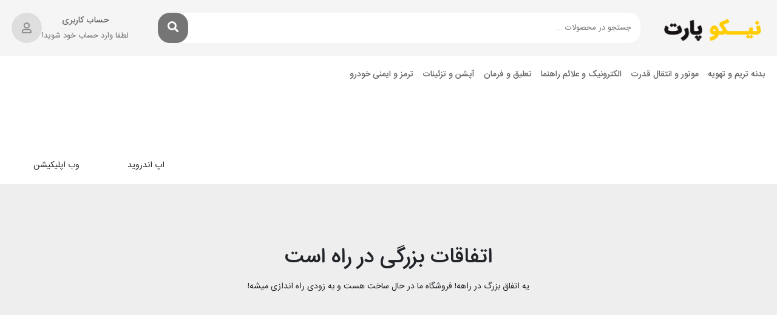

--- FILE ---
content_type: text/html; charset=UTF-8
request_url: https://nikoopart.com/product/%D9%82%D9%81%D9%84-%D8%B3%D9%88%D8%A6%D9%8A%DA%86%D9%8A-%D8%B5%D9%86%D8%AF%D9%88%D9%82-%D8%B3%D8%A7%D9%86%D8%AF%D8%B1%D9%88/
body_size: 51003
content:
<!DOCTYPE html>
<html dir="rtl" lang="fa-IR">
<head>
	<meta charset="UTF-8">
	<meta name="viewport" content="width=device-width, initial-scale=1, maximum-scale=5">
	<meta name="viewport" content="width=device-width, initial-scale=1" />
<meta name='robots' content='index, follow, max-image-preview:large, max-snippet:-1, max-video-preview:-1' />
	<style>img:is([sizes="auto" i], [sizes^="auto," i]) { contain-intrinsic-size: 3000px 1500px }</style>
	
	<!-- This site is optimized with the Yoast SEO plugin v25.7 - https://yoast.com/wordpress/plugins/seo/ -->
	<title>قفل سوئيچي صندوق ساندرو - نیکو پارت</title>
<link data-rocket-preload as="style" href="https://fonts.googleapis.com/css?family=Open%20Sans&#038;display=swap" rel="preload">
<link href="https://fonts.googleapis.com/css?family=Open%20Sans&#038;display=swap" media="print" onload="this.media=&#039;all&#039;" rel="stylesheet">
<noscript><link rel="stylesheet" href="https://fonts.googleapis.com/css?family=Open%20Sans&#038;display=swap"></noscript>
	<link rel="canonical" href="https://nikoopart.com/product/ميل-موجگير-نگهدارنده-اكسل-جلو-كوتاه-چپ/" />
	<meta property="og:locale" content="fa_IR" />
	<meta property="og:type" content="article" />
	<meta property="og:title" content="قفل سوئيچي صندوق ساندرو - نیکو پارت" />
	<meta property="og:url" content="https://nikoopart.com/product/ميل-موجگير-نگهدارنده-اكسل-جلو-كوتاه-چپ/" />
	<meta property="og:site_name" content="نیکو پارت" />
	<meta property="article:modified_time" content="2022-02-23T08:52:56+00:00" />
	<meta property="og:image" content="https://nikoopart.com/wp-content/uploads/2021/10/قفل-سوئیچی-صندوق-ساندرو-2-C1010020112.jpg" />
	<meta property="og:image:width" content="857" />
	<meta property="og:image:height" content="790" />
	<meta property="og:image:type" content="image/jpeg" />
	<meta name="twitter:card" content="summary_large_image" />
	<script type="application/ld+json" class="yoast-schema-graph">{"@context":"https://schema.org","@graph":[{"@type":"WebPage","@id":"https://nikoopart.com/product/%d9%85%d9%8a%d9%84-%d9%85%d9%88%d8%ac%da%af%d9%8a%d8%b1-%d9%86%da%af%d9%87%d8%af%d8%a7%d8%b1%d9%86%d8%af%d9%87-%d8%a7%d9%83%d8%b3%d9%84-%d8%ac%d9%84%d9%88-%d9%83%d9%88%d8%aa%d8%a7%d9%87-%da%86%d9%be/","url":"https://nikoopart.com/product/%d9%85%d9%8a%d9%84-%d9%85%d9%88%d8%ac%da%af%d9%8a%d8%b1-%d9%86%da%af%d9%87%d8%af%d8%a7%d8%b1%d9%86%d8%af%d9%87-%d8%a7%d9%83%d8%b3%d9%84-%d8%ac%d9%84%d9%88-%d9%83%d9%88%d8%aa%d8%a7%d9%87-%da%86%d9%be/","name":"قفل سوئيچي صندوق ساندرو - نیکو پارت","isPartOf":{"@id":"https://nikoopart.com/#website"},"primaryImageOfPage":{"@id":"https://nikoopart.com/product/%d9%85%d9%8a%d9%84-%d9%85%d9%88%d8%ac%da%af%d9%8a%d8%b1-%d9%86%da%af%d9%87%d8%af%d8%a7%d8%b1%d9%86%d8%af%d9%87-%d8%a7%d9%83%d8%b3%d9%84-%d8%ac%d9%84%d9%88-%d9%83%d9%88%d8%aa%d8%a7%d9%87-%da%86%d9%be/#primaryimage"},"image":{"@id":"https://nikoopart.com/product/%d9%85%d9%8a%d9%84-%d9%85%d9%88%d8%ac%da%af%d9%8a%d8%b1-%d9%86%da%af%d9%87%d8%af%d8%a7%d8%b1%d9%86%d8%af%d9%87-%d8%a7%d9%83%d8%b3%d9%84-%d8%ac%d9%84%d9%88-%d9%83%d9%88%d8%aa%d8%a7%d9%87-%da%86%d9%be/#primaryimage"},"thumbnailUrl":"https://nikoopart.com/wp-content/uploads/2021/10/قفل-سوئیچی-صندوق-ساندرو-2-C1010020112.jpg","datePublished":"2021-10-31T19:55:43+00:00","dateModified":"2022-02-23T08:52:56+00:00","breadcrumb":{"@id":"https://nikoopart.com/product/%d9%85%d9%8a%d9%84-%d9%85%d9%88%d8%ac%da%af%d9%8a%d8%b1-%d9%86%da%af%d9%87%d8%af%d8%a7%d8%b1%d9%86%d8%af%d9%87-%d8%a7%d9%83%d8%b3%d9%84-%d8%ac%d9%84%d9%88-%d9%83%d9%88%d8%aa%d8%a7%d9%87-%da%86%d9%be/#breadcrumb"},"inLanguage":"fa-IR","potentialAction":[{"@type":"ReadAction","target":["https://nikoopart.com/product/%d9%85%d9%8a%d9%84-%d9%85%d9%88%d8%ac%da%af%d9%8a%d8%b1-%d9%86%da%af%d9%87%d8%af%d8%a7%d8%b1%d9%86%d8%af%d9%87-%d8%a7%d9%83%d8%b3%d9%84-%d8%ac%d9%84%d9%88-%d9%83%d9%88%d8%aa%d8%a7%d9%87-%da%86%d9%be/"]}]},{"@type":"ImageObject","inLanguage":"fa-IR","@id":"https://nikoopart.com/product/%d9%85%d9%8a%d9%84-%d9%85%d9%88%d8%ac%da%af%d9%8a%d8%b1-%d9%86%da%af%d9%87%d8%af%d8%a7%d8%b1%d9%86%d8%af%d9%87-%d8%a7%d9%83%d8%b3%d9%84-%d8%ac%d9%84%d9%88-%d9%83%d9%88%d8%aa%d8%a7%d9%87-%da%86%d9%be/#primaryimage","url":"https://nikoopart.com/wp-content/uploads/2021/10/قفل-سوئیچی-صندوق-ساندرو-2-C1010020112.jpg","contentUrl":"https://nikoopart.com/wp-content/uploads/2021/10/قفل-سوئیچی-صندوق-ساندرو-2-C1010020112.jpg","width":857,"height":790},{"@type":"BreadcrumbList","@id":"https://nikoopart.com/product/%d9%85%d9%8a%d9%84-%d9%85%d9%88%d8%ac%da%af%d9%8a%d8%b1-%d9%86%da%af%d9%87%d8%af%d8%a7%d8%b1%d9%86%d8%af%d9%87-%d8%a7%d9%83%d8%b3%d9%84-%d8%ac%d9%84%d9%88-%d9%83%d9%88%d8%aa%d8%a7%d9%87-%da%86%d9%be/#breadcrumb","itemListElement":[{"@type":"ListItem","position":1,"name":"خانه","item":"https://nikoopart.com/"},{"@type":"ListItem","position":2,"name":"آرشیو محصولات","item":"https://nikoopart.com/shop/"},{"@type":"ListItem","position":3,"name":"قفل سوئیچی صندوق ساندرو"}]},{"@type":"WebSite","@id":"https://nikoopart.com/#website","url":"https://nikoopart.com/","name":"نیکو پارت","description":"قطعات یدکی گروه سواری سبک رنو","potentialAction":[{"@type":"SearchAction","target":{"@type":"EntryPoint","urlTemplate":"https://nikoopart.com/?s={search_term_string}"},"query-input":{"@type":"PropertyValueSpecification","valueRequired":true,"valueName":"search_term_string"}}],"inLanguage":"fa-IR"}]}</script>
	<!-- / Yoast SEO plugin. -->


<title>قفل سوئيچي صندوق ساندرو - نیکو پارت</title>
<link href='https://fonts.gstatic.com' crossorigin rel='preconnect' />
<link rel="alternate" type="application/rss+xml" title="نیکو پارت &raquo; خوراک" href="https://nikoopart.com/feed/" />
<link rel="alternate" type="application/rss+xml" title="نیکو پارت &raquo; خوراک دیدگاه‌ها" href="https://nikoopart.com/comments/feed/" />
<link rel="alternate" type="application/rss+xml" title="نیکو پارت &raquo; قفل سوئیچی صندوق ساندرو خوراک دیدگاه‌ها" href="https://nikoopart.com/product/%d9%82%d9%81%d9%84-%d8%b3%d9%88%d8%a6%d9%8a%da%86%d9%8a-%d8%b5%d9%86%d8%af%d9%88%d9%82-%d8%b3%d8%a7%d9%86%d8%af%d8%b1%d9%88/feed/" />
<link data-minify="1" rel='stylesheet' id='dashicons-css' href='https://nikoopart.com/wp-content/cache/min/1/wp-includes/css/dashicons.min.css?ver=1763349958' type='text/css' media='all' />
<style id='dashicons-inline-css' type='text/css'>
[data-font="Dashicons"]:before {font-family: 'Dashicons' !important;content: attr(data-icon) !important;speak: none !important;font-weight: normal !important;font-variant: normal !important;text-transform: none !important;line-height: 1 !important;font-style: normal !important;-webkit-font-smoothing: antialiased !important;-moz-osx-font-smoothing: grayscale !important;}
</style>
<style id='wp-emoji-styles-inline-css' type='text/css'>

	img.wp-smiley, img.emoji {
		display: inline !important;
		border: none !important;
		box-shadow: none !important;
		height: 1em !important;
		width: 1em !important;
		margin: 0 0.07em !important;
		vertical-align: -0.1em !important;
		background: none !important;
		padding: 0 !important;
	}
</style>
<link rel='stylesheet' id='wp-block-library-rtl-css' href='https://nikoopart.com/wp-includes/css/dist/block-library/style-rtl.min.css?ver=6.8.3' type='text/css' media='all' />
<style id='classic-theme-styles-inline-css' type='text/css'>
/*! This file is auto-generated */
.wp-block-button__link{color:#fff;background-color:#32373c;border-radius:9999px;box-shadow:none;text-decoration:none;padding:calc(.667em + 2px) calc(1.333em + 2px);font-size:1.125em}.wp-block-file__button{background:#32373c;color:#fff;text-decoration:none}
</style>
<link data-minify="1" rel='stylesheet' id='select2-css' href='https://nikoopart.com/wp-content/cache/min/1/wp-content/plugins/woocommerce/assets/css/select2.css?ver=1763349958' type='text/css' media='all' />
<link rel='stylesheet' id='yith-wcaf-css' href='https://nikoopart.com/wp-content/plugins/yith-woocommerce-affiliates/assets/css/yith-wcaf.min.css?ver=3.20.0' type='text/css' media='all' />
<link data-minify="1" rel='stylesheet' id='yith-wcan-shortcodes-css' href='https://nikoopart.com/wp-content/cache/min/1/wp-content/plugins/yith-woocommerce-ajax-navigation/assets/css/shortcodes.css?ver=1763349958' type='text/css' media='all' />
<style id='yith-wcan-shortcodes-inline-css' type='text/css'>
:root{
	--yith-wcan-filters_colors_titles: #434343;
	--yith-wcan-filters_colors_background: #FFFFFF;
	--yith-wcan-filters_colors_accent: #A7144C;
	--yith-wcan-filters_colors_accent_r: 167;
	--yith-wcan-filters_colors_accent_g: 20;
	--yith-wcan-filters_colors_accent_b: 76;
	--yith-wcan-color_swatches_border_radius: 100%;
	--yith-wcan-color_swatches_size: 30px;
	--yith-wcan-labels_style_background: #FFFFFF;
	--yith-wcan-labels_style_background_hover: #A7144C;
	--yith-wcan-labels_style_background_active: #A7144C;
	--yith-wcan-labels_style_text: #434343;
	--yith-wcan-labels_style_text_hover: #FFFFFF;
	--yith-wcan-labels_style_text_active: #FFFFFF;
	--yith-wcan-anchors_style_text: #434343;
	--yith-wcan-anchors_style_text_hover: #A7144C;
	--yith-wcan-anchors_style_text_active: #A7144C;
}
</style>
<link data-minify="1" rel='stylesheet' id='wc-account-funds-cart-checkout-block-css' href='https://nikoopart.com/wp-content/cache/min/1/wp-content/plugins/woocommerce-account-funds/assets/css/blocks/wc-account-funds-cart-checkout-block.css?ver=1763349958' type='text/css' media='all' />
<style id='global-styles-inline-css' type='text/css'>
:root{--wp--preset--aspect-ratio--square: 1;--wp--preset--aspect-ratio--4-3: 4/3;--wp--preset--aspect-ratio--3-4: 3/4;--wp--preset--aspect-ratio--3-2: 3/2;--wp--preset--aspect-ratio--2-3: 2/3;--wp--preset--aspect-ratio--16-9: 16/9;--wp--preset--aspect-ratio--9-16: 9/16;--wp--preset--color--black: #000000;--wp--preset--color--cyan-bluish-gray: #abb8c3;--wp--preset--color--white: #ffffff;--wp--preset--color--pale-pink: #f78da7;--wp--preset--color--vivid-red: #cf2e2e;--wp--preset--color--luminous-vivid-orange: #ff6900;--wp--preset--color--luminous-vivid-amber: #fcb900;--wp--preset--color--light-green-cyan: #7bdcb5;--wp--preset--color--vivid-green-cyan: #00d084;--wp--preset--color--pale-cyan-blue: #8ed1fc;--wp--preset--color--vivid-cyan-blue: #0693e3;--wp--preset--color--vivid-purple: #9b51e0;--wp--preset--gradient--vivid-cyan-blue-to-vivid-purple: linear-gradient(135deg,rgba(6,147,227,1) 0%,rgb(155,81,224) 100%);--wp--preset--gradient--light-green-cyan-to-vivid-green-cyan: linear-gradient(135deg,rgb(122,220,180) 0%,rgb(0,208,130) 100%);--wp--preset--gradient--luminous-vivid-amber-to-luminous-vivid-orange: linear-gradient(135deg,rgba(252,185,0,1) 0%,rgba(255,105,0,1) 100%);--wp--preset--gradient--luminous-vivid-orange-to-vivid-red: linear-gradient(135deg,rgba(255,105,0,1) 0%,rgb(207,46,46) 100%);--wp--preset--gradient--very-light-gray-to-cyan-bluish-gray: linear-gradient(135deg,rgb(238,238,238) 0%,rgb(169,184,195) 100%);--wp--preset--gradient--cool-to-warm-spectrum: linear-gradient(135deg,rgb(74,234,220) 0%,rgb(151,120,209) 20%,rgb(207,42,186) 40%,rgb(238,44,130) 60%,rgb(251,105,98) 80%,rgb(254,248,76) 100%);--wp--preset--gradient--blush-light-purple: linear-gradient(135deg,rgb(255,206,236) 0%,rgb(152,150,240) 100%);--wp--preset--gradient--blush-bordeaux: linear-gradient(135deg,rgb(254,205,165) 0%,rgb(254,45,45) 50%,rgb(107,0,62) 100%);--wp--preset--gradient--luminous-dusk: linear-gradient(135deg,rgb(255,203,112) 0%,rgb(199,81,192) 50%,rgb(65,88,208) 100%);--wp--preset--gradient--pale-ocean: linear-gradient(135deg,rgb(255,245,203) 0%,rgb(182,227,212) 50%,rgb(51,167,181) 100%);--wp--preset--gradient--electric-grass: linear-gradient(135deg,rgb(202,248,128) 0%,rgb(113,206,126) 100%);--wp--preset--gradient--midnight: linear-gradient(135deg,rgb(2,3,129) 0%,rgb(40,116,252) 100%);--wp--preset--font-size--small: 13px;--wp--preset--font-size--medium: 20px;--wp--preset--font-size--large: 36px;--wp--preset--font-size--x-large: 42px;--wp--preset--font-family--inter: "Inter", sans-serif;--wp--preset--font-family--cardo: Cardo;--wp--preset--spacing--20: 0.44rem;--wp--preset--spacing--30: 0.67rem;--wp--preset--spacing--40: 1rem;--wp--preset--spacing--50: 1.5rem;--wp--preset--spacing--60: 2.25rem;--wp--preset--spacing--70: 3.38rem;--wp--preset--spacing--80: 5.06rem;--wp--preset--shadow--natural: 6px 6px 9px rgba(0, 0, 0, 0.2);--wp--preset--shadow--deep: 12px 12px 50px rgba(0, 0, 0, 0.4);--wp--preset--shadow--sharp: 6px 6px 0px rgba(0, 0, 0, 0.2);--wp--preset--shadow--outlined: 6px 6px 0px -3px rgba(255, 255, 255, 1), 6px 6px rgba(0, 0, 0, 1);--wp--preset--shadow--crisp: 6px 6px 0px rgba(0, 0, 0, 1);}:where(.is-layout-flex){gap: 0.5em;}:where(.is-layout-grid){gap: 0.5em;}body .is-layout-flex{display: flex;}.is-layout-flex{flex-wrap: wrap;align-items: center;}.is-layout-flex > :is(*, div){margin: 0;}body .is-layout-grid{display: grid;}.is-layout-grid > :is(*, div){margin: 0;}:where(.wp-block-columns.is-layout-flex){gap: 2em;}:where(.wp-block-columns.is-layout-grid){gap: 2em;}:where(.wp-block-post-template.is-layout-flex){gap: 1.25em;}:where(.wp-block-post-template.is-layout-grid){gap: 1.25em;}.has-black-color{color: var(--wp--preset--color--black) !important;}.has-cyan-bluish-gray-color{color: var(--wp--preset--color--cyan-bluish-gray) !important;}.has-white-color{color: var(--wp--preset--color--white) !important;}.has-pale-pink-color{color: var(--wp--preset--color--pale-pink) !important;}.has-vivid-red-color{color: var(--wp--preset--color--vivid-red) !important;}.has-luminous-vivid-orange-color{color: var(--wp--preset--color--luminous-vivid-orange) !important;}.has-luminous-vivid-amber-color{color: var(--wp--preset--color--luminous-vivid-amber) !important;}.has-light-green-cyan-color{color: var(--wp--preset--color--light-green-cyan) !important;}.has-vivid-green-cyan-color{color: var(--wp--preset--color--vivid-green-cyan) !important;}.has-pale-cyan-blue-color{color: var(--wp--preset--color--pale-cyan-blue) !important;}.has-vivid-cyan-blue-color{color: var(--wp--preset--color--vivid-cyan-blue) !important;}.has-vivid-purple-color{color: var(--wp--preset--color--vivid-purple) !important;}.has-black-background-color{background-color: var(--wp--preset--color--black) !important;}.has-cyan-bluish-gray-background-color{background-color: var(--wp--preset--color--cyan-bluish-gray) !important;}.has-white-background-color{background-color: var(--wp--preset--color--white) !important;}.has-pale-pink-background-color{background-color: var(--wp--preset--color--pale-pink) !important;}.has-vivid-red-background-color{background-color: var(--wp--preset--color--vivid-red) !important;}.has-luminous-vivid-orange-background-color{background-color: var(--wp--preset--color--luminous-vivid-orange) !important;}.has-luminous-vivid-amber-background-color{background-color: var(--wp--preset--color--luminous-vivid-amber) !important;}.has-light-green-cyan-background-color{background-color: var(--wp--preset--color--light-green-cyan) !important;}.has-vivid-green-cyan-background-color{background-color: var(--wp--preset--color--vivid-green-cyan) !important;}.has-pale-cyan-blue-background-color{background-color: var(--wp--preset--color--pale-cyan-blue) !important;}.has-vivid-cyan-blue-background-color{background-color: var(--wp--preset--color--vivid-cyan-blue) !important;}.has-vivid-purple-background-color{background-color: var(--wp--preset--color--vivid-purple) !important;}.has-black-border-color{border-color: var(--wp--preset--color--black) !important;}.has-cyan-bluish-gray-border-color{border-color: var(--wp--preset--color--cyan-bluish-gray) !important;}.has-white-border-color{border-color: var(--wp--preset--color--white) !important;}.has-pale-pink-border-color{border-color: var(--wp--preset--color--pale-pink) !important;}.has-vivid-red-border-color{border-color: var(--wp--preset--color--vivid-red) !important;}.has-luminous-vivid-orange-border-color{border-color: var(--wp--preset--color--luminous-vivid-orange) !important;}.has-luminous-vivid-amber-border-color{border-color: var(--wp--preset--color--luminous-vivid-amber) !important;}.has-light-green-cyan-border-color{border-color: var(--wp--preset--color--light-green-cyan) !important;}.has-vivid-green-cyan-border-color{border-color: var(--wp--preset--color--vivid-green-cyan) !important;}.has-pale-cyan-blue-border-color{border-color: var(--wp--preset--color--pale-cyan-blue) !important;}.has-vivid-cyan-blue-border-color{border-color: var(--wp--preset--color--vivid-cyan-blue) !important;}.has-vivid-purple-border-color{border-color: var(--wp--preset--color--vivid-purple) !important;}.has-vivid-cyan-blue-to-vivid-purple-gradient-background{background: var(--wp--preset--gradient--vivid-cyan-blue-to-vivid-purple) !important;}.has-light-green-cyan-to-vivid-green-cyan-gradient-background{background: var(--wp--preset--gradient--light-green-cyan-to-vivid-green-cyan) !important;}.has-luminous-vivid-amber-to-luminous-vivid-orange-gradient-background{background: var(--wp--preset--gradient--luminous-vivid-amber-to-luminous-vivid-orange) !important;}.has-luminous-vivid-orange-to-vivid-red-gradient-background{background: var(--wp--preset--gradient--luminous-vivid-orange-to-vivid-red) !important;}.has-very-light-gray-to-cyan-bluish-gray-gradient-background{background: var(--wp--preset--gradient--very-light-gray-to-cyan-bluish-gray) !important;}.has-cool-to-warm-spectrum-gradient-background{background: var(--wp--preset--gradient--cool-to-warm-spectrum) !important;}.has-blush-light-purple-gradient-background{background: var(--wp--preset--gradient--blush-light-purple) !important;}.has-blush-bordeaux-gradient-background{background: var(--wp--preset--gradient--blush-bordeaux) !important;}.has-luminous-dusk-gradient-background{background: var(--wp--preset--gradient--luminous-dusk) !important;}.has-pale-ocean-gradient-background{background: var(--wp--preset--gradient--pale-ocean) !important;}.has-electric-grass-gradient-background{background: var(--wp--preset--gradient--electric-grass) !important;}.has-midnight-gradient-background{background: var(--wp--preset--gradient--midnight) !important;}.has-small-font-size{font-size: var(--wp--preset--font-size--small) !important;}.has-medium-font-size{font-size: var(--wp--preset--font-size--medium) !important;}.has-large-font-size{font-size: var(--wp--preset--font-size--large) !important;}.has-x-large-font-size{font-size: var(--wp--preset--font-size--x-large) !important;}
:where(.wp-block-post-template.is-layout-flex){gap: 1.25em;}:where(.wp-block-post-template.is-layout-grid){gap: 1.25em;}
:where(.wp-block-columns.is-layout-flex){gap: 2em;}:where(.wp-block-columns.is-layout-grid){gap: 2em;}
:root :where(.wp-block-pullquote){font-size: 1.5em;line-height: 1.6;}
</style>
<style id='wp-block-template-skip-link-inline-css' type='text/css'>

		.skip-link.screen-reader-text {
			border: 0;
			clip-path: inset(50%);
			height: 1px;
			margin: -1px;
			overflow: hidden;
			padding: 0;
			position: absolute !important;
			width: 1px;
			word-wrap: normal !important;
		}

		.skip-link.screen-reader-text:focus {
			background-color: #eee;
			clip-path: none;
			color: #444;
			display: block;
			font-size: 1em;
			height: auto;
			left: 5px;
			line-height: normal;
			padding: 15px 23px 14px;
			text-decoration: none;
			top: 5px;
			width: auto;
			z-index: 100000;
		}
</style>
<link data-minify="1" rel='stylesheet' id='product-code-frontend-css' href='https://nikoopart.com/wp-content/cache/min/1/wp-content/plugins/product-code-for-woocommerce/assets/css/single-product.css?ver=1763349958' type='text/css' media='all' />
<style id='woocommerce-inline-inline-css' type='text/css'>
.woocommerce form .form-row .required { visibility: visible; }
</style>
<link rel='stylesheet' id='wp-aparat-css' href='https://nikoopart.com/wp-content/plugins/wp-aparat/assets/css/wp-aparat.min.css?ver=2.2.4' type='text/css' media='all' />
<link rel='stylesheet' id='euis-css' href='https://nikoopart.com/wp-content/plugins/unlimited-elementor-inner-sections-by-boomdevs/public/css/euis-public.css?ver=1.0.9' type='text/css' media='all' />
<link data-minify="1" rel='stylesheet' id='yith_wccl_frontend-css' href='https://nikoopart.com/wp-content/cache/min/1/wp-content/plugins/yith-color-and-label-variations-for-woocommerce/assets/css/frontend.css?ver=1763349958' type='text/css' media='all' />
<style id='yith_wccl_frontend-inline-css' type='text/css'>
:root{
	--yith-wccl-form-colors_border: #ffffff;
	--yith-wccl-form-colors_accent: #448a85;
	--yith-wccl-form-colors-accent-hover: rgba(68,138,133,0.4);
	--yith-wccl-customization-color-swatches-size: 25px;
	--yith-wccl-customization-color-swatches-border-radius: 25px;
	--yith-wccl-customization-option-border-radius: 25px;
}
</style>
<link rel='stylesheet' id='hint-css' href='https://nikoopart.com/wp-content/plugins/ns-smart-compare/assets/libs/hint/hint.min.css?ver=6.8.3' type='text/css' media='all' />
<link rel='stylesheet' id='perfect-scrollbar-css' href='https://nikoopart.com/wp-content/plugins/ns-smart-compare/assets/libs/perfect-scrollbar/css/perfect-scrollbar.min.css?ver=6.8.3' type='text/css' media='all' />
<link data-minify="1" rel='stylesheet' id='perfect-scrollbar-wpc-css' href='https://nikoopart.com/wp-content/cache/min/1/wp-content/plugins/ns-smart-compare/assets/libs/perfect-scrollbar/css/custom-theme.css?ver=1763349958' type='text/css' media='all' />
<link rel='stylesheet' id='ywctm-frontend-css' href='https://nikoopart.com/wp-content/plugins/yith-woocommerce-catalog-mode/assets/css/frontend.min.css?ver=2.48.0' type='text/css' media='all' />
<style id='ywctm-frontend-inline-css' type='text/css'>
form.cart button.single_add_to_cart_button, .ppc-button-wrapper, .wc-ppcp-paylater-msg__container, form.cart .quantity, table.variations, form.variations_form, .single_variation_wrap .variations_button, .widget.woocommerce.widget_shopping_cart{display: none !important}
</style>
<link data-minify="1" rel='stylesheet' id='yith-wcwtl-style-css' href='https://nikoopart.com/wp-content/cache/min/1/wp-content/plugins/yith-woocommerce-waiting-list/assets/css/ywcwtl.css?ver=1763349958' type='text/css' media='all' />
<style id='yith-wcwtl-style-inline-css' type='text/css'>

		    #yith-wcwtl-output { background-color: #f9f9f9; padding: 40px 40px 40px 40px; border-radius: 15px;}
		    #yith-wcwtl-output.success, #yith-wcwtl-output.subscribed{ background-color: #f7fae2; color: #149900 }
		    #yith-wcwtl-output .button{background:#a46497;color:#ffffff;}
			#yith-wcwtl-output .button:hover{background:#935386;color:#ffffff;}
			#yith-wcwtl-output .button.button-leave{background:#a46497;color:#ffffff;}
			#yith-wcwtl-output .button.button-leave:hover{background:#935386;color:#ffffff;}
			#yith-wcwtl-output .yith-wcwtl-error{ background-color: #f9f9f9; color: #AF2323 }
			
</style>
<link data-minify="1" rel='stylesheet' id='brands-styles-css' href='https://nikoopart.com/wp-content/cache/min/1/wp-content/plugins/woocommerce/assets/css/brands.css?ver=1763349958' type='text/css' media='all' />
<link data-minify="1" rel='stylesheet' id='negarshop-fontawesome-css' href='https://nikoopart.com/wp-content/cache/min/1/wp-content/themes/negarshop/statics/fonts/fontawesome/fa-all.min.css?ver=1763349958' type='text/css' media='all' />
<link data-minify="1" rel='stylesheet' id='negarshop-iransans-css' href='https://nikoopart.com/wp-content/cache/min/1/wp-content/themes/negarshop/statics/fonts/iransans/iransans.css?ver=1763349958' type='text/css' media='all' />
<link rel='stylesheet' id='negarshop-bootstrap-css' href='https://nikoopart.com/wp-content/themes/negarshop/statics/css/bootstrap.min.css?ver=11.4.7' type='text/css' media='all' />
<link rel='stylesheet' id='negarshop-nouislider-css' href='https://nikoopart.com/wp-content/themes/negarshop/statics/css/nouislider.min.css?ver=11.4.7' type='text/css' media='all' />
<link rel='stylesheet' id='negarshop-owl-css' href='https://nikoopart.com/wp-content/themes/negarshop/statics/css/owl.carousel.min.css?ver=11.4.7' type='text/css' media='all' />
<link rel='stylesheet' id='negarshop-owltheme-css' href='https://nikoopart.com/wp-content/themes/negarshop/statics/css/owl.theme.default.min.css?ver=11.4.7' type='text/css' media='all' />
<link data-minify="1" rel='stylesheet' id='negarshop-lightbox-css' href='https://nikoopart.com/wp-content/cache/min/1/wp-content/themes/negarshop/statics/css/lightgallery.min.css?ver=1763349958' type='text/css' media='all' />
<link data-minify="1" rel='stylesheet' id='negarshop-select2-css' href='https://nikoopart.com/wp-content/cache/min/1/wp-content/themes/negarshop/statics/css/select2.css?ver=1763349958' type='text/css' media='all' />
<link data-minify="1" rel='stylesheet' id='negarshop-compare-css' href='https://nikoopart.com/wp-content/cache/min/1/wp-content/themes/negarshop/statics/css/compare-rtl.css?ver=1763349958' type='text/css' media='all' />
<link data-minify="1" rel='stylesheet' id='negarshop-magnify-css' href='https://nikoopart.com/wp-content/cache/min/1/wp-content/themes/negarshop/statics/css/magnify.css?ver=1763349958' type='text/css' media='all' />
<link data-minify="1" rel='stylesheet' id='negarshop-swiper-css' href='https://nikoopart.com/wp-content/cache/min/1/wp-content/themes/negarshop/statics/css/swiper-bundle.min.css?ver=1763349958' type='text/css' media='all' />
<link rel='stylesheet' id='negarshop-style-css' href='https://nikoopart.com/wp-content/themes/negarshop/statics/css/core.css?ver=11.4.7' type='text/css' media='all' />
<style id='negarshop-style-inline-css' type='text/css'>
.darkmode--activated{--ns-primary:#9ae000;--ns-accent:#fff;}
.darkmode--activated{--e-global-color-primary: #913e1b !important;--e-global-color-secondary: #aba6a0 !important;--e-global-color-text: #858585 !important;--e-global-color-accent: #9e318f !important;}
</style>
<link rel='stylesheet' id='negarshop-main-css' href='https://nikoopart.com/wp-content/themes/negarshop/style.css?ver=6.8.3' type='text/css' media='all' />
<link rel='stylesheet' id='negarshop-dropzone-css' href='https://nikoopart.com/wp-content/themes/negarshop/statics/css/dropzone.min.css?ver=11.4.7' type='text/css' media='all' />
<link data-minify="1" rel='stylesheet' id='font-awesome-css' href='https://nikoopart.com/wp-content/cache/min/1/wp-content/plugins/elementor/assets/lib/font-awesome/css/font-awesome.min.css?ver=1763349958' type='text/css' media='all' />
<style id='font-awesome-inline-css' type='text/css'>
[data-font="FontAwesome"]:before {font-family: 'FontAwesome' !important;content: attr(data-icon) !important;speak: none !important;font-weight: normal !important;font-variant: normal !important;text-transform: none !important;line-height: 1 !important;font-style: normal !important;-webkit-font-smoothing: antialiased !important;-moz-osx-font-smoothing: grayscale !important;}
</style>
<link data-minify="1" rel='stylesheet' id='wpdreams-asl-basic-css' href='https://nikoopart.com/wp-content/cache/min/1/wp-content/plugins/ajax-search-lite/css/style.basic.css?ver=1763349958' type='text/css' media='all' />
<link data-minify="1" rel='stylesheet' id='wpdreams-asl-instance-css' href='https://nikoopart.com/wp-content/cache/min/1/wp-content/plugins/ajax-search-lite/css/style-simple-red.css?ver=1763349958' type='text/css' media='all' />
<link rel='stylesheet' id='elementor-frontend-css' href='https://nikoopart.com/wp-content/plugins/elementor/assets/css/frontend-rtl.min.css?ver=3.31.2' type='text/css' media='all' />
<link rel='stylesheet' id='widget-image-css' href='https://nikoopart.com/wp-content/plugins/elementor/assets/css/widget-image-rtl.min.css?ver=3.31.2' type='text/css' media='all' />
<link rel='stylesheet' id='e-shapes-css' href='https://nikoopart.com/wp-content/plugins/elementor/assets/css/conditionals/shapes.min.css?ver=3.31.2' type='text/css' media='all' />
<link rel='stylesheet' id='widget-icon-list-css' href='https://nikoopart.com/wp-content/plugins/elementor/assets/css/widget-icon-list-rtl.min.css?ver=3.31.2' type='text/css' media='all' />
<link rel='stylesheet' id='e-sticky-css' href='https://nikoopart.com/wp-content/plugins/elementor-pro/assets/css/modules/sticky.min.css?ver=3.31.2' type='text/css' media='all' />
<link data-minify="1" rel='stylesheet' id='elementor-icons-css' href='https://nikoopart.com/wp-content/cache/min/1/wp-content/plugins/elementor/assets/lib/eicons/css/elementor-icons.min.css?ver=1763349958' type='text/css' media='all' />
<link rel='stylesheet' id='elementor-post-1558-css' href='https://nikoopart.com/wp-content/uploads/elementor/css/post-1558.css?ver=1763349905' type='text/css' media='all' />
<link rel='stylesheet' id='elementor-post-1562-css' href='https://nikoopart.com/wp-content/uploads/elementor/css/post-1562.css?ver=1763349905' type='text/css' media='all' />
<link rel='stylesheet' id='elementor-post-1572-css' href='https://nikoopart.com/wp-content/uploads/elementor/css/post-1572.css?ver=1763349905' type='text/css' media='all' />
<link rel='stylesheet' id='elementor-post-2188-css' href='https://nikoopart.com/wp-content/uploads/elementor/css/post-2188.css?ver=1763349905' type='text/css' media='all' />
<link data-minify="1" rel='stylesheet' id='dokan-style-css' href='https://nikoopart.com/wp-content/cache/min/1/wp-content/plugins/dokan-lite/assets/css/style.css?ver=1763349958' type='text/css' media='all' />
<link rel='stylesheet' id='dokan-modal-css' href='https://nikoopart.com/wp-content/plugins/dokan-lite/assets/vendors/izimodal/iziModal.min.css?ver=1755175640' type='text/css' media='all' />
<link data-minify="1" rel='stylesheet' id='dokan-rtl-style-css' href='https://nikoopart.com/wp-content/cache/min/1/wp-content/plugins/dokan-lite/assets/css/rtl.css?ver=1763349958' type='text/css' media='all' />
<link data-minify="1" rel='stylesheet' id='dokan-select2-css-css' href='https://nikoopart.com/wp-content/cache/min/1/wp-content/plugins/dokan-lite/assets/vendors/select2/select2.css?ver=1763349958' type='text/css' media='all' />
<link data-minify="1" rel='stylesheet' id='wwp_single_product_page_css-css' href='https://nikoopart.com/wp-content/cache/min/1/wp-content/plugins/woocommerce-wholesale-prices/css/frontend/product/wwp-single-product-page.css?ver=1763349958' type='text/css' media='all' />
<link data-minify="1" rel='stylesheet' id='premmerce-brands-css' href='https://nikoopart.com/wp-content/cache/min/1/wp-content/plugins/premmerce-woocommerce-brands/assets/frontend/css/premmerce-brands.css?ver=1763349958' type='text/css' media='all' />
<script type="text/template" id="tmpl-variation-template">
	<div class="woocommerce-variation-description">{{{ data.variation.variation_description }}}</div>
	<div class="woocommerce-variation-price">{{{ data.variation.price_html }}}</div>
	<div class="woocommerce-variation-availability">{{{ data.variation.availability_html }}}</div>
</script>
<script type="text/template" id="tmpl-unavailable-variation-template">
	<p role="alert">با عرض پوزش، این کالا در دسترس نیست. لطفا ترکیب دیگری را انتخاب کنید.</p>
</script>
<script type="text/javascript" src="https://nikoopart.com/wp-includes/js/jquery/jquery.min.js?ver=3.7.1" id="jquery-core-js"></script>
<script type="text/javascript" src="https://nikoopart.com/wp-includes/js/dist/hooks.min.js?ver=4d63a3d491d11ffd8ac6" id="wp-hooks-js"></script>
<script type="text/javascript" src="https://nikoopart.com/wp-includes/js/dist/i18n.min.js?ver=5e580eb46a90c2b997e6" id="wp-i18n-js"></script>
<script type="text/javascript" id="wp-i18n-js-after">
/* <![CDATA[ */
wp.i18n.setLocaleData( { 'text direction\u0004ltr': [ 'rtl' ] } );
/* ]]> */
</script>
<script type="text/javascript" src="https://nikoopart.com/wp-content/plugins/dokan-lite/assets/vendors/izimodal/iziModal.min.js?ver=4.0.5" id="dokan-modal-js" data-rocket-defer defer></script>
<script type="text/javascript" src="https://nikoopart.com/wp-content/plugins/dokan-lite/assets/vendors/sweetalert2/sweetalert2.all.min.js?ver=1755175640" id="dokan-sweetalert2-js" data-rocket-defer defer></script>
<script type="text/javascript" src="https://nikoopart.com/wp-includes/js/dist/vendor/moment.min.js?ver=2.30.1" id="moment-js" data-rocket-defer defer></script>
<script type="text/javascript" id="moment-js-after">
/* <![CDATA[ */
moment.updateLocale( 'fa_IR', {"months":["\u0698\u0627\u0646\u0648\u06cc\u0647","\u0641\u0648\u0631\u06cc\u0647","\u0645\u0627\u0631\u0633","\u0622\u0648\u0631\u06cc\u0644","\u0645\u06cc","\u0698\u0648\u0626\u0646","\u062c\u0648\u0644\u0627\u06cc","\u0622\u06af\u0648\u0633\u062a","\u0633\u067e\u062a\u0627\u0645\u0628\u0631","\u0627\u06a9\u062a\u0628\u0631","\u0646\u0648\u0627\u0645\u0628\u0631","\u062f\u0633\u0627\u0645\u0628\u0631"],"monthsShort":["\u0698\u0627\u0646\u0648\u06cc\u0647","\u0641\u0648\u0631\u06cc\u0647","\u0645\u0627\u0631\u0633","\u0622\u0648\u0631\u06cc\u0644","\u0645\u0647","\u0698\u0648\u0626\u0646","\u062c\u0648\u0644\u0627\u06cc","\u0622\u06af\u0648\u0633\u062a","\u0633\u067e\u062a\u0627\u0645\u0628\u0631","\u0627\u06a9\u062a\u0628\u0631","\u0646\u0648\u0627\u0645\u0628\u0631","\u062f\u0633\u0627\u0645\u0628\u0631"],"weekdays":["\u06cc\u06a9\u0634\u0646\u0628\u0647","\u062f\u0648\u0634\u0646\u0628\u0647","\u0633\u0647\u200c\u0634\u0646\u0628\u0647","\u0686\u0647\u0627\u0631\u0634\u0646\u0628\u0647","\u067e\u0646\u062c\u200c\u0634\u0646\u0628\u0647","\u062c\u0645\u0639\u0647","\u0634\u0646\u0628\u0647"],"weekdaysShort":["\u06cc","\u062f","\u0633","\u0686","\u067e","\u062c","\u0634"],"week":{"dow":6},"longDateFormat":{"LT":"g:i a","LTS":null,"L":null,"LL":"F j, Y","LLL":"F j, Y g:i a","LLLL":null}} );
/* ]]> */
</script>
<script type="text/javascript" id="dokan-util-helper-js-extra">
/* <![CDATA[ */
var dokan_helper = {"i18n_date_format":"F j, Y","i18n_time_format":"g:i a","week_starts_day":"6","reverse_withdrawal":{"enabled":false},"timepicker_locale":{"am":"am","pm":"pm","AM":"AM","PM":"PM","hr":"hr","hrs":"hrs","mins":"mins"},"daterange_picker_local":{"toLabel":"\u062a\u0627","firstDay":6,"fromLabel":"\u0627\u0632","separator":" - ","weekLabel":"W","applyLabel":"\u062f\u0631\u062e\u0648\u0627\u0633\u062a","cancelLabel":"Clear","customRangeLabel":"Custom","daysOfWeek":["Su","Mo","Tu","We","Th","Fr","Sa"],"monthNames":["January","February","March","April","May","June","July","August","September","October","November","December"]},"sweetalert_local":{"cancelButtonText":"\u0644\u063a\u0648","closeButtonText":"\u0628\u0633\u062a\u0646","confirmButtonText":"OK","denyButtonText":"No","closeButtonAriaLabel":"Close this dialog"}};
var dokan = {"ajaxurl":"https:\/\/nikoopart.com\/wp-admin\/admin-ajax.php","nonce":"ddbfba3446","order_nonce":"94a9ed4388","product_edit_nonce":"df08be3682","ajax_loader":"https:\/\/nikoopart.com\/wp-content\/plugins\/dokan-lite\/assets\/images\/ajax-loader.gif","seller":{"available":"\u0645\u0648\u062c\u0648\u062f","notAvailable":"\u0646\u0627\u0645\u0648\u062c\u0648\u062f"},"delete_confirm":"\u0622\u06cc\u0627 \u0645\u0637\u0645\u0626\u0646 \u0647\u0633\u062a\u06cc\u062f\u061f","wrong_message":"\u0627\u0634\u062a\u0628\u0627\u0647\u06cc \u0631\u062e \u062f\u0627\u062f\u0647 \u0627\u0633\u062a. \u0644\u0637\u0641\u0627 \u062f\u0648\u0628\u0627\u0631\u0647 \u0633\u0639\u06cc \u06a9\u0646\u06cc\u062f","vendor_percentage":"","commission_type":"","rounding_precision":"6","mon_decimal_point":".","currency_format_num_decimals":"0","currency_format_symbol":"\u0631\u06cc\u0627\u0644","currency_format_decimal_sep":".","currency_format_thousand_sep":",","currency_format":"%v\u00a0%s","round_at_subtotal":"no","product_types":["simple"],"loading_img":"https:\/\/nikoopart.com\/wp-content\/plugins\/dokan-lite\/assets\/images\/loading.gif","store_product_search_nonce":"7cae415cc8","i18n_download_permission":"Are you sure you want to revoke access to this download?","i18n_download_access":"Could not grant access - the user may already have permission for this file or billing email is not set. Ensure the billing email is set, and the order has been saved.","maximum_tags_select_length":"-1","modal_header_color":"var(--dokan-button-background-color, #7047EB)","i18n_choose_featured_img":"\u0622\u067e\u0644\u0648\u062f \u062a\u0635\u0648\u06cc\u0631 \u0634\u0627\u062e\u0635","i18n_choose_file":"\u0627\u0646\u062a\u062e\u0627\u0628 \u06cc\u06a9 \u0641\u0627\u06cc\u0644","i18n_choose_gallery":"\u0627\u0641\u0632\u0648\u062f\u0646 \u062a\u0635\u0627\u0648\u06cc\u0631 \u0628\u0647 \u06af\u0627\u0644\u0631\u06cc \u0645\u062d\u0635\u0648\u0644","i18n_choose_featured_img_btn_text":"\u062a\u0646\u0638\u06cc\u0645 \u062a\u0635\u0648\u06cc\u0631 \u0634\u0627\u062e\u0635","i18n_choose_file_btn_text":"\u0648\u0627\u0631\u062f \u06a9\u0631\u062f\u0646 \u0622\u062f\u0631\u0633 \u0641\u0627\u06cc\u0644","i18n_choose_gallery_btn_text":"\u0627\u0641\u0632\u0648\u062f\u0646 \u0628\u0647 \u06af\u0627\u0644\u0631\u06cc","duplicates_attribute_messg":"\u0628\u0627 \u0639\u0631\u0636 \u067e\u0648\u0632\u0634\u060c \u0627\u06cc\u0646 \u06af\u0632\u06cc\u0646\u0647 \u0648\u06cc\u0698\u06af\u06cc \u062f\u0631 \u062d\u0627\u0644 \u062d\u0627\u0636\u0631 \u0648\u062c\u0648\u062f \u062f\u0627\u0631\u062f\u060c \u0645\u0648\u0631\u062f \u062f\u06cc\u06af\u0631\u06cc \u0631\u0627 \u0627\u0645\u062a\u062d\u0627\u0646 \u06a9\u0646\u06cc\u062f.","variation_unset_warning":"\u0627\u062e\u0637\u0627\u0631! \u062f\u0631 \u0635\u0648\u0631\u062a\u06cc \u06a9\u0647 \u0627\u06cc\u0646 \u06af\u0632\u06cc\u0646\u0647 \u0641\u0639\u0627\u0644 \u0646\u0634\u0648\u062f \u0627\u06cc\u0646 \u0645\u062d\u0635\u0648\u0644 \u0647\u06cc\u0686 \u0645\u062a\u063a\u06cc\u06cc\u0631\u06cc \u0646\u062e\u0648\u0627\u0647\u062f \u062f\u0627\u0634\u062a.","new_attribute_prompt":"\u06cc\u06a9 \u0646\u0627\u0645 \u0628\u0631\u0627\u06cc \u0648\u06cc\u0698\u06af\u06cc \u062c\u062f\u06cc\u062f \u0648\u0627\u0631\u062f \u06a9\u0646\u06cc\u062f:","remove_attribute":"\u067e\u0627\u06a9 \u06a9\u0631\u062f\u0646 \u0627\u06cc\u0646 \u0648\u06cc\u0698\u06af\u06cc\u061f","dokan_placeholder_img_src":"https:\/\/nikoopart.com\/wp-content\/uploads\/woocommerce-placeholder.webp","add_variation_nonce":"605b555533","link_variation_nonce":"d2a4ba802f","delete_variations_nonce":"27b1f3cb73","load_variations_nonce":"c55ea95ef5","save_variations_nonce":"ab8f4c476f","bulk_edit_variations_nonce":"f406f5d7bf","i18n_link_all_variations":"\u0622\u06cc\u0627 \u0634\u0645\u0627 \u0645\u0627\u06cc\u0644 \u0628\u0647 \u062a\u0631\u06a9\u06cc\u0628 \u062a\u0645\u0627\u0645 \u0645\u062a\u063a\u06cc\u0631\u0647\u0627 \u0645\u06cc \u0628\u0627\u0634\u06cc\u062f\u061f \u062f\u0631 \u0627\u06cc\u0646 \u062d\u0627\u0644\u062a \u06cc\u06a9 \u0645\u062a\u063a\u06cc\u0631 \u062c\u062f\u06cc\u062f \u06a9\u0647 \u062d\u0627\u0648\u06cc \u062a\u0631\u06a9\u06cc\u0628 \u062a\u0645\u0627\u0645\u06cc \u0645\u0634\u062e\u0635\u0627\u062a \u0645\u0645\u06a9\u0646 \u0645\u062a\u063a\u06cc\u0631\u0647\u0627\u0633\u062a\u060c \u0633\u0627\u062e\u062a\u0647 \u0645\u06cc\u0634\u0648\u062f (\u062d\u062f\u0627\u06a9\u062b\u0631 50 \u0628\u0627\u0631 \u062f\u0631 \u0647\u0631 \u0627\u062c\u0631\u0627)","i18n_enter_a_value":"\u062f\u0631\u062c \u06cc\u06a9 \u0645\u0642\u062f\u0627\u0631","i18n_enter_menu_order":"\u062a\u0631\u062a\u06cc\u0628 \u0641\u0647\u0631\u0633\u062a \u0645\u062a\u063a\u06cc\u0631\u0647\u0627 (\u062a\u0639\u06cc\u06cc\u0646 \u0645\u0648\u0642\u0639\u06cc\u062a \u062f\u0631 \u0644\u06cc\u0633\u062a \u0645\u062a\u063a\u06cc\u0631\u0647\u0627)","i18n_enter_a_value_fixed_or_percent":"\u0645\u0642\u062f\u0627\u0631 \u0631\u0627 \u0648\u0627\u0631\u062f \u0643\u0646\u06cc\u062f ( \u0628\u0635\u0648\u0631\u062a \u062b\u0627\u0628\u062a \u06cc\u0627 %)","i18n_delete_all_variations":"\u0622\u06cc\u0627 \u0645\u0637\u0645\u0626\u0646\u06cc\u062f \u0645\u06cc\u062e\u0648\u0627\u0647\u06cc\u062f \u062a\u0645\u0627\u0645 \u0645\u062a\u063a\u06cc\u0631\u0647\u0627 \u0631\u0627 \u067e\u0627\u06a9 \u06a9\u0646\u06cc\u062f\u061f \u0627\u06cc\u0646 \u06a9\u0627\u0631 \u0628\u062f\u0648\u0646 \u0628\u0627\u0632\u06af\u0634\u062a \u0627\u0633\u062a.","i18n_last_warning":"\u0622\u062e\u0631\u06cc\u0646 \u0647\u0634\u062f\u0627\u0631\u060c \u0622\u06cc\u0627 \u0634\u0645\u0627 \u0645\u0637\u0645\u0626\u0646 \u0647\u0633\u062a\u06cc\u062f\u061f","i18n_choose_image":"\u0627\u0646\u062a\u062e\u0627\u0628 \u062a\u0635\u0648\u06cc\u0631","i18n_set_image":"\u0642\u0631\u0627\u0631\u062f\u0627\u062f\u0646 \u062a\u0635\u0648\u06cc\u0631 \u0645\u062a\u063a\u06cc\u06cc\u0631","i18n_variation_added":"\u0645\u062a\u063a\u06cc\u0631 \u0627\u0636\u0627\u0641\u0647 \u0634\u062f","i18n_variations_added":"\u0645\u062a\u063a\u06cc\u0631\u0647\u0627 \u0627\u0636\u0627\u0641\u0647 \u0634\u062f","i18n_no_variations_added":"\u0645\u062a\u063a\u06cc\u06cc\u0631\u06cc \u0627\u0636\u0627\u0641\u0647 \u0646\u0634\u062f\u0647 \u0627\u0633\u062a","i18n_remove_variation":"\u0645\u0637\u0645\u0626\u0646\u06cc\u062f \u06a9\u0647 \u0645\u06cc \u062e\u0648\u0627\u0647\u06cc\u062f  \u0627\u06cc\u0646 \u0645\u062a\u063a\u06cc\u0631 \u0631\u0627 \u062d\u0630\u0641 \u06a9\u0646\u06cc\u062f\u061f","i18n_scheduled_sale_start":"\u062a\u0627\u0631\u06cc\u062e \u0634\u0631\u0648\u0639 \u062d\u0631\u0627\u062c ( \u0641\u0631\u0645\u062a YYYY-MM-DD \u0648 \u06cc\u0627 \u062e\u0627\u0644\u06cc \u0628\u06af\u0630\u0627\u0631\u06cc\u062f )","i18n_scheduled_sale_end":"\u062a\u0627\u0631\u06cc\u062e \u067e\u0627\u06cc\u0627\u0646 \u062d\u0631\u0627\u062c ( \u0641\u0631\u0645\u062a YYYY-MM-DD \u0648 \u06cc\u0627 \u062e\u0627\u0644\u06cc \u0628\u06af\u0630\u0627\u0631\u06cc\u062f )","i18n_edited_variations":"\u0642\u0628\u0644 \u0627\u0632 \u062a\u063a\u06cc\u06cc\u0631 \u0635\u0641\u062d\u0647 \u062a\u063a\u06cc\u06cc\u0631\u0627\u062a \u0630\u062e\u06cc\u0631\u0647 \u0634\u0648\u0646\u062f\u061f","i18n_variation_count_single":"%qty% \u0645\u062a\u063a\u06cc\u0631","i18n_variation_count_plural":"%qty% \u0645\u062a\u063a\u06cc\u0631","i18n_no_result_found":"\u0646\u062a\u06cc\u062c\u0647 \u0627\u06cc \u06cc\u0627\u0641\u062a \u0646\u0634\u062f","i18n_sales_price_error":"Please insert value less than the regular price!","i18n_decimal_error":"Please enter with one decimal point (.) without thousand separators.","i18n_mon_decimal_error":"Please enter with one monetary decimal point (.) without thousand separators and currency symbols.","i18n_country_iso_error":"Please enter in country code with two capital letters.","i18n_sale_less_than_regular_error":"Please enter in a value less than the regular price.","i18n_delete_product_notice":"This product has produced sales and may be linked to existing orders. Are you sure you want to delete it?","i18n_remove_personal_data_notice":"This action cannot be reversed. Are you sure you wish to erase personal data from the selected orders?","decimal_point":".","variations_per_page":"10","store_banner_dimension":{"width":625,"height":300,"flex-width":true,"flex-height":true},"selectAndCrop":"\u0627\u0646\u062a\u062e\u0627\u0628 \u0648 \u0628\u0631\u0634","chooseImage":"\u0627\u0646\u062a\u062e\u0627\u0628 \u062a\u0635\u0648\u064a\u0631","product_title_required":"\u0639\u0646\u0648\u0627\u0646 \u0645\u062d\u0635\u0648\u0644 \u0627\u0644\u0632\u0627\u0645\u06cc \u0627\u0633\u062a","product_category_required":"\u062f\u0633\u062a\u0647 \u0628\u0646\u062f\u06cc \u0645\u062d\u0635\u0648\u0644 \u0627\u0644\u0632\u0627\u0645\u06cc \u0627\u0633\u062a","product_created_response":"Product created successfully","search_products_nonce":"c8caa571ce","search_products_tags_nonce":"4d3ec2a7ab","search_products_brands_nonce":"3845d4d007","search_customer_nonce":"bfdf754ed8","i18n_matches_1":"One result is available, press enter to select it.","i18n_matches_n":"%qty% results are available, use up and down arrow keys to navigate.","i18n_no_matches":"No matches found","i18n_ajax_error":"Loading failed","i18n_input_too_short_1":"Please enter 1 or more characters","i18n_input_too_short_n":"Please enter %qty% or more characters","i18n_input_too_long_1":"Please delete 1 character","i18n_input_too_long_n":"Please delete %qty% characters","i18n_selection_too_long_1":"You can only select 1 item","i18n_selection_too_long_n":"You can only select %qty% items","i18n_load_more":"Loading more results\u2026","i18n_searching":"Searching\u2026","i18n_calculating":"Calculating","i18n_ok_text":"OK","i18n_cancel_text":"\u0644\u063a\u0648","i18n_attribute_label":"Attribute Name","i18n_date_format":"F j, Y","dokan_banner_added_alert_msg":"Are you sure? You have uploaded banner but didn't click the Update Settings button!","update_settings":"\u0628\u0631\u0648\u0632\u0631\u0633\u0627\u0646\u06cc \u062a\u0646\u0638\u06cc\u0645\u0627\u062a","search_downloadable_products_nonce":"b75660c7d2","search_downloadable_products_placeholder":"Please enter 3 or more characters","rest":{"root":"https:\/\/nikoopart.com\/wp-json\/","nonce":"e98da5d29e","version":"dokan\/v1"},"api":null,"libs":[],"routeComponents":{"default":null},"routes":[],"urls":{"assetsUrl":"https:\/\/nikoopart.com\/wp-content\/plugins\/dokan-lite\/assets","dashboardUrl":"https:\/\/nikoopart.com\/dashboard\/?path=%2Fanalytics%2FOverview","storeUrl":""}};
/* ]]> */
</script>
<script data-minify="1" type="text/javascript" src="https://nikoopart.com/wp-content/cache/min/1/wp-content/plugins/dokan-lite/assets/js/helper.js?ver=1755332307" id="dokan-util-helper-js" data-rocket-defer defer></script>
<script type="text/javascript" src="https://nikoopart.com/wp-content/plugins/woocommerce/assets/js/jquery-blockui/jquery.blockUI.min.js?ver=2.7.0-wc.10.1.0" id="jquery-blockui-js" data-wp-strategy="defer" data-rocket-defer defer></script>
<script type="text/javascript" id="product-code-for-woocommerce-js-extra">
/* <![CDATA[ */
var PRODUCT_CODE = {"ajax":"https:\/\/nikoopart.com\/wp-admin\/admin-ajax.php","HIDE_EMPTY":"no"};
/* ]]> */
</script>
<script data-minify="1" type="text/javascript" src="https://nikoopart.com/wp-content/cache/min/1/wp-content/plugins/product-code-for-woocommerce/assets/js/editor.js?ver=1755332376" id="product-code-for-woocommerce-js" data-rocket-defer defer></script>
<script type="text/javascript" id="wc-add-to-cart-js-extra">
/* <![CDATA[ */
var wc_add_to_cart_params = {"ajax_url":"\/wp-admin\/admin-ajax.php","wc_ajax_url":"\/?wc-ajax=%%endpoint%%","i18n_view_cart":"\u0645\u0634\u0627\u0647\u062f\u0647 \u0633\u0628\u062f \u062e\u0631\u06cc\u062f","cart_url":"https:\/\/nikoopart.com\/cart\/","is_cart":"","cart_redirect_after_add":"no"};
/* ]]> */
</script>
<script type="text/javascript" src="https://nikoopart.com/wp-content/plugins/woocommerce/assets/js/frontend/add-to-cart.min.js?ver=10.1.0" id="wc-add-to-cart-js" defer="defer" data-wp-strategy="defer"></script>
<script type="text/javascript" id="wc-single-product-js-extra">
/* <![CDATA[ */
var wc_single_product_params = {"i18n_required_rating_text":"\u0644\u0637\u0641\u0627 \u06cc\u06a9 \u0627\u0645\u062a\u06cc\u0627\u0632 \u0631\u0627 \u0627\u0646\u062a\u062e\u0627\u0628 \u06a9\u0646\u06cc\u062f","i18n_rating_options":["\u06f1 \u0627\u0632 \u06f5 \u0633\u062a\u0627\u0631\u0647","\u06f2 \u0627\u0632 \u06f5 \u0633\u062a\u0627\u0631\u0647","\u06f3 \u0627\u0632 \u06f5 \u0633\u062a\u0627\u0631\u0647","\u06f4 \u0627\u0632 \u06f5 \u0633\u062a\u0627\u0631\u0647","\u06f5 \u0627\u0632 \u06f5 \u0633\u062a\u0627\u0631\u0647"],"i18n_product_gallery_trigger_text":"\u0645\u0634\u0627\u0647\u062f\u0647 \u06af\u0627\u0644\u0631\u06cc \u062a\u0635\u0627\u0648\u06cc\u0631 \u0628\u0647 \u0635\u0648\u0631\u062a \u062a\u0645\u0627\u0645 \u0635\u0641\u062d\u0647","review_rating_required":"yes","flexslider":{"rtl":true,"animation":"slide","smoothHeight":true,"directionNav":false,"controlNav":"thumbnails","slideshow":false,"animationSpeed":500,"animationLoop":false,"allowOneSlide":false},"zoom_enabled":"","zoom_options":[],"photoswipe_enabled":"","photoswipe_options":{"shareEl":false,"closeOnScroll":false,"history":false,"hideAnimationDuration":0,"showAnimationDuration":0},"flexslider_enabled":""};
/* ]]> */
</script>
<script type="text/javascript" src="https://nikoopart.com/wp-content/plugins/woocommerce/assets/js/frontend/single-product.min.js?ver=10.1.0" id="wc-single-product-js" defer="defer" data-wp-strategy="defer"></script>
<script type="text/javascript" src="https://nikoopart.com/wp-content/plugins/woocommerce/assets/js/js-cookie/js.cookie.min.js?ver=2.1.4-wc.10.1.0" id="js-cookie-js" defer="defer" data-wp-strategy="defer"></script>
<script type="text/javascript" id="woocommerce-js-extra">
/* <![CDATA[ */
var woocommerce_params = {"ajax_url":"\/wp-admin\/admin-ajax.php","wc_ajax_url":"\/?wc-ajax=%%endpoint%%","i18n_password_show":"\u0646\u0645\u0627\u06cc\u0634 \u0631\u0645\u0632 \u0639\u0628\u0648\u0631","i18n_password_hide":"\u0645\u062e\u0641\u06cc\u200c\u0633\u0627\u0632\u06cc \u0631\u0645\u0632 \u0639\u0628\u0648\u0631"};
/* ]]> */
</script>
<script type="text/javascript" src="https://nikoopart.com/wp-content/plugins/woocommerce/assets/js/frontend/woocommerce.min.js?ver=10.1.0" id="woocommerce-js" defer="defer" data-wp-strategy="defer"></script>
<script data-minify="1" type="text/javascript" src="https://nikoopart.com/wp-content/cache/min/1/wp-content/plugins/unlimited-elementor-inner-sections-by-boomdevs/public/js/euis-public.js?ver=1755332307" id="euis-js" data-rocket-defer defer></script>
<script data-minify="1" type="text/javascript" src="https://nikoopart.com/wp-content/cache/min/1/wp-content/themes/negarshop/statics/js/elementor_fixes.js?ver=1755332307" id="script-ns_elementor_fixes-js" data-rocket-defer defer></script>
<script type="text/javascript" src="https://nikoopart.com/wp-includes/js/underscore.min.js?ver=1.13.7" id="underscore-js" data-rocket-defer defer></script>
<script type="text/javascript" id="wp-util-js-extra">
/* <![CDATA[ */
var _wpUtilSettings = {"ajax":{"url":"\/wp-admin\/admin-ajax.php"}};
/* ]]> */
</script>
<script type="text/javascript" src="https://nikoopart.com/wp-includes/js/wp-util.min.js?ver=6.8.3" id="wp-util-js" data-rocket-defer defer></script>
<script type="text/javascript" id="wc-cart-fragments-js-extra">
/* <![CDATA[ */
var wc_cart_fragments_params = {"ajax_url":"\/wp-admin\/admin-ajax.php","wc_ajax_url":"\/?wc-ajax=%%endpoint%%","cart_hash_key":"wc_cart_hash_f105fa03c0c9cc1644af0424e2a35ba1","fragment_name":"wc_fragments_f105fa03c0c9cc1644af0424e2a35ba1","request_timeout":"5000"};
/* ]]> */
</script>
<script type="text/javascript" src="https://nikoopart.com/wp-content/plugins/woocommerce/assets/js/frontend/cart-fragments.min.js?ver=10.1.0" id="wc-cart-fragments-js" defer="defer" data-wp-strategy="defer"></script>
<!--[if lt IE 8]>
<script type="text/javascript" src="https://nikoopart.com/wp-includes/js/json2.min.js?ver=2015-05-03" id="json2-js"></script>
<![endif]-->
<link rel="https://api.w.org/" href="https://nikoopart.com/wp-json/" /><link rel="alternate" title="JSON" type="application/json" href="https://nikoopart.com/wp-json/wp/v2/product/4567" /><link rel="EditURI" type="application/rsd+xml" title="RSD" href="https://nikoopart.com/xmlrpc.php?rsd" />
<meta name="generator" content="WordPress 6.8.3" />
<meta name="generator" content="WooCommerce 10.1.0" />
<link rel='shortlink' href='https://nikoopart.com/?p=4567' />
<link rel="alternate" title="oEmbed (JSON)" type="application/json+oembed" href="https://nikoopart.com/wp-json/oembed/1.0/embed?url=https%3A%2F%2Fnikoopart.com%2Fproduct%2F%25d9%2582%25d9%2581%25d9%2584-%25d8%25b3%25d9%2588%25d8%25a6%25d9%258a%25da%2586%25d9%258a-%25d8%25b5%25d9%2586%25d8%25af%25d9%2588%25d9%2582-%25d8%25b3%25d8%25a7%25d9%2586%25d8%25af%25d8%25b1%25d9%2588%2F" />
<link rel="alternate" title="oEmbed (XML)" type="text/xml+oembed" href="https://nikoopart.com/wp-json/oembed/1.0/embed?url=https%3A%2F%2Fnikoopart.com%2Fproduct%2F%25d9%2582%25d9%2581%25d9%2584-%25d8%25b3%25d9%2588%25d8%25a6%25d9%258a%25da%2586%25d9%258a-%25d8%25b5%25d9%2586%25d8%25af%25d9%2588%25d9%2582-%25d8%25b3%25d8%25a7%25d9%2586%25d8%25af%25d8%25b1%25d9%2588%2F&#038;format=xml" />
<meta name="wwp" content="yes" /><meta name="theme-color" content="#651fff"/><style id='negarshop-dynamic-style'>:root{--ns-bg-color: #eee;--ns-radius: 20px;--ns-primary: #651fff;--ns-accent: #333;--ns-primary-alpha-10: rgba(101,31,255,0.1);--ns-primary-alpha-20: rgba(101,31,255,0.2);--ns-primary-compatible: #fff;--ns-price: #651fff;--ns-font-family: IRANSans_Fa, sans-serif;--ns-heading-1: 2.5rem;--ns-heading-2: 2rem;--ns-heading-3: 1.75rem;--ns-heading-4: 1.5rem;--ns-heading-5: 1.25rem;--ns-heading-6: 1rem;--ns-basket-background: #01579b;--ns-basket-text-color: #ffffff;--ns-basket-counter: #ffffff;--ns-basket-counter-text-color: #01579b;--ns-basket-inner-text-color: #01579b;--ns-basket-inner-text-color-alpha-1: rgba(1,87,155,0.1);}.darkmode--activated{--ns-bg-color: #eee;--ns-radius: 20px;--ns-primary: #9ae000;--ns-accent: #fff;--ns-primary-alpha-10: rgba(154,224,0,0.1);--ns-primary-alpha-20: rgba(154,224,0,0.2);--ns-primary-compatible: #fff;--ns-price: #9ae000;--ns-font-family: IRANSans_Fa, sans-serif;--ns-heading-1: 2.5rem;--ns-heading-2: 2rem;--ns-heading-3: 1.75rem;--ns-heading-4: 1.5rem;--ns-heading-5: 1.25rem;--ns-heading-6: 1rem;--ns-basket-background: #fea864;--ns-basket-text-color: #000000;--ns-basket-counter: #000000;--ns-basket-counter-text-color: #fea864;--ns-basket-inner-text-color: #fea864;--ns-basket-inner-text-color-alpha-1: rgba(1,87,155,0.1);}body{background-color: #eee;}.content-widget article.item figure, article.product figure.thumb, .product-card figure{background-image: url(https://nikoopart.com/wp-content/themes/negarshop/statics/images/product-placeholder.png);}@media only screen and (max-width: 768px) {.woocommerce-tabs.wc-tabs-wrapper ul.wc-tabs li{border-radius: 20px;}}@media (min-width: 1315px){.container{max-width: 1315px}}.comment .comment-awaiting-moderation::before{content: 'در انتظار تایید مدیریت'} .woocommerce-variation-price:not(:empty)::before{content: 'قیمت: '} .woocommerce-pagination ul li a.next::before, .woocommerce-pagination .comments-pagination a.next::before, .woocommerce-pagination li a.next::before{content: 'بعدی'} .woocommerce-pagination ul li a.prev::before, .woocommerce-pagination .comments-pagination a.prev::before, .woocommerce-pagination li a.prev::before{content: 'قبلی'} .woocommerce .quantity.custom-num label.screen-reader-text::before{content: 'تعداد: '} .yith-woocompare-widget ul.products-list li .remove::after{content: 'حذف'} .woocommerce .product .product_meta > span.product-brand::before{content: 'برند: '} .show-ywsl-box::before{content: 'برای ورود کلیک کنید'} a.reset_variations::before{content: 'پاک کردن ویژگی ها'} .woocommerce form .form-row .required::before{content: '(ضروری)'} .content-widget.price-changes .prices-table tbody td.past-price::before{content: 'قیمت قبل: '} .content-widget.price-changes .prices-table tbody td.new-price::before{content: 'قیمت جدید: '} .content-widget.price-changes .prices-table tbody td.changes::before{content: 'تغییرات: '} .content-widget.price-changes .prices-table tbody td.difference::before{content: 'مابه التفاوت: '} </style><script type='text/javascript'>var jsVars = {"borderActiveColor":"#651fff"};</script>	<link rel="manifest" href="https://nikoopart.com/manifest.json">
		<noscript><style>.woocommerce-product-gallery{ opacity: 1 !important; }</style></noscript>
					<link rel="preconnect" href="https://fonts.gstatic.com" crossorigin />
				
				
				<meta name="generator" content="Elementor 3.31.2; features: additional_custom_breakpoints, e_element_cache; settings: css_print_method-external, google_font-enabled, font_display-auto">
<style type="text/css">.recentcomments a{display:inline !important;padding:0 !important;margin:0 !important;}</style>			<style>
				.e-con.e-parent:nth-of-type(n+4):not(.e-lazyloaded):not(.e-no-lazyload),
				.e-con.e-parent:nth-of-type(n+4):not(.e-lazyloaded):not(.e-no-lazyload) * {
					background-image: none !important;
				}
				@media screen and (max-height: 1024px) {
					.e-con.e-parent:nth-of-type(n+3):not(.e-lazyloaded):not(.e-no-lazyload),
					.e-con.e-parent:nth-of-type(n+3):not(.e-lazyloaded):not(.e-no-lazyload) * {
						background-image: none !important;
					}
				}
				@media screen and (max-height: 640px) {
					.e-con.e-parent:nth-of-type(n+2):not(.e-lazyloaded):not(.e-no-lazyload),
					.e-con.e-parent:nth-of-type(n+2):not(.e-lazyloaded):not(.e-no-lazyload) * {
						background-image: none !important;
					}
				}
			</style>
						            <style>
				            
					div[id*='ajaxsearchlitesettings'].searchsettings .asl_option_inner label {
						font-size: 0px !important;
						color: rgba(0, 0, 0, 0);
					}
					div[id*='ajaxsearchlitesettings'].searchsettings .asl_option_inner label:after {
						font-size: 11px !important;
						position: absolute;
						top: 0;
						left: 0;
						z-index: 1;
					}
					.asl_w_container {
						width: 100%;
						margin: 0px 0px 0px 0px;
						min-width: 200px;
					}
					div[id*='ajaxsearchlite'].asl_m {
						width: 100%;
					}
					div[id*='ajaxsearchliteres'].wpdreams_asl_results div.resdrg span.highlighted {
						font-weight: bold;
						color: #d9312b;
						background-color: #eee;
					}
					div[id*='ajaxsearchliteres'].wpdreams_asl_results .results img.asl_image {
						width: 70px;
						height: 70px;
						object-fit: cover;
					}
					div[id*='ajaxsearchlite'].asl_r .results {
						max-height: none;
					}
					div[id*='ajaxsearchlite'].asl_r {
						position: absolute;
					}
				
						div.asl_r.asl_w.vertical .results .item::after {
							display: block;
							position: absolute;
							bottom: 0;
							content: '';
							height: 1px;
							width: 100%;
							background: #D8D8D8;
						}
						div.asl_r.asl_w.vertical .results .item.asl_last_item::after {
							display: none;
						}
								            </style>
			            <style class='wp-fonts-local' type='text/css'>
@font-face{font-family:Inter;font-style:normal;font-weight:300 900;font-display:fallback;src:url('https://nikoopart.com/wp-content/plugins/woocommerce/assets/fonts/Inter-VariableFont_slnt,wght.woff2') format('woff2');font-stretch:normal;}
@font-face{font-family:Cardo;font-style:normal;font-weight:400;font-display:fallback;src:url('https://nikoopart.com/wp-content/plugins/woocommerce/assets/fonts/cardo_normal_400.woff2') format('woff2');}
</style>
<link rel="icon" href="https://nikoopart.com/wp-content/uploads/2022/02/favicon-Copy.png" sizes="32x32" />
<link rel="icon" href="https://nikoopart.com/wp-content/uploads/2022/02/favicon-Copy.png" sizes="192x192" />
<link rel="apple-touch-icon" href="https://nikoopart.com/wp-content/uploads/2022/02/favicon-Copy.png" />
<meta name="msapplication-TileImage" content="https://nikoopart.com/wp-content/uploads/2022/02/favicon-Copy.png" />
		<style type="text/css" id="wp-custom-css">
			.baby-newspaper .elementor-widget-container .widget_mc4wp_form_widget{
	background:none !important
}


.wp-core-ui .notice.is-dismissible {
    padding-left: 38px;
    position: relative;
    display: none;
}
span.price-text{
    display: none;
}
bdi {
    font-weight: 700;
    font-size: 17px;
    color: red;
}
price-title {
    color: blue!important;
    font-size: 15px!important;
    font-weight: bold!important;
}
button.btn.btn-primary.show-addtocart,
#responsine-footer-bar ul li:nth-child(5) {
    display: none;
}
.owl-carousel.owl-rtl .owl-item {
    float: right;
    border: 1px solid #dedede;
    border-radius: 20px;
}
price-title {
    color: blue!important;
    font-size: 15px!important;
    font-weight: bold!important;
}
article.w-p-item .info > .price {
    
    direction: rtl!important;		</style>
		<noscript><style id="rocket-lazyload-nojs-css">.rll-youtube-player, [data-lazy-src]{display:none !important;}</style></noscript><meta name="generator" content="WP Rocket 3.19.3" data-wpr-features="wpr_defer_js wpr_minify_js wpr_lazyload_images wpr_minify_css wpr_desktop" /></head>
<body class="rtl wp-singular product-template-default single single-product postid-4567 wp-theme-negarshop bottom-bar-showing site-bottom-bar--fit theme-mode--false theme-negarshop woocommerce woocommerce-page woocommerce-no-js yith-wcan-free elementor-default elementor-kit-1558 dokan-theme-negarshop">
<div data-rocket-location-hash="46b5ec384d1573651fcf9e2729907712" class="wrapper">
		<header data-rocket-location-hash="bb7a8bbd20a89b02235f981909f8623a" class="site-header d-none d-xl-block d-lg-block">
				<header data-rocket-location-hash="c27769f1c136ab96e24f8c086258cf85" data-elementor-type="header" data-elementor-id="1562" class="elementor elementor-1562 elementor-location-header" data-elementor-post-type="elementor_library">
					<section class="elementor-section elementor-top-section elementor-element elementor-element-80c8889 elementor-section-content-middle elementor-section-full_width elementor-section-stretched elementor-section-height-default elementor-section-height-default" data-id="80c8889" data-element_type="section" data-settings="{&quot;background_background&quot;:&quot;classic&quot;,&quot;stretch_section&quot;:&quot;section-stretched&quot;}">
						<div class="elementor-container elementor-column-gap-extended">
					<div class="elementor-column elementor-col-33 elementor-top-column elementor-element elementor-element-6b78921" data-id="6b78921" data-element_type="column">
			<div class="elementor-widget-wrap elementor-element-populated">
						<div class="elementor-element elementor-element-7fa6280 elementor-widget elementor-widget-image" data-id="7fa6280" data-element_type="widget" data-widget_type="image.default">
																<a href="https://nikoopart.com">
							<img width="200" height="70" src="https://nikoopart.com/wp-content/uploads/2020/07/qw.png" class="attachment-large size-large wp-image-5058" alt="" srcset="https://nikoopart.com/wp-content/uploads/2020/07/qw.png 200w, https://nikoopart.com/wp-content/uploads/2020/07/qw-50x18.png 50w" sizes="(max-width: 200px) 100vw, 200px" loading="eager" />								</a>
															</div>
					</div>
		</div>
				<div class="elementor-column elementor-col-33 elementor-top-column elementor-element elementor-element-1bacd51" data-id="1bacd51" data-element_type="column">
			<div class="elementor-widget-wrap elementor-element-populated">
						<div class="elementor-element elementor-element-11b657d elementor-widget elementor-widget-negarshop_header_search" data-id="11b657d" data-element_type="widget" data-settings="{&quot;search_button_icon&quot;:{&quot;value&quot;:&quot;fas fa-search&quot;,&quot;library&quot;:&quot;solid&quot;}}" data-widget_type="negarshop_header_search.default">
				<div class="elementor-widget-container">
					<div class="header-search ">
    
    
    <div data-type="product" data-mode=""
         class="search-box search-type-normal">
        <form class="search-form-tag" action="https://nikoopart.com">
            <input type="hidden" name="post_type" value="product"/>
            <div class="search-form-fields">
                <input type="search" autocomplete="off" name="s" value=""
                       class="search-input search-field" placeholder="جستجو در محصولات ...">

                <div class="search-buttons-group">
                                        <button class="btn search-submit" aria-label="جستجو" type="submit">
                        <i class="fas fa-search search-standby"></i><i class="far fa-spinner fa-spin search-loading"></i>                    </button>
                </div>
            </div>

                    </form>
            </div>

        </div>				</div>
				</div>
					</div>
		</div>
				<div class="elementor-column elementor-col-33 elementor-top-column elementor-element elementor-element-bcd4445" data-id="bcd4445" data-element_type="column">
			<div class="elementor-widget-wrap elementor-element-populated">
						<div class="elementor-element elementor-element-2b720eb elementor-widget elementor-widget-negarshop_header_account" data-id="2b720eb" data-element_type="widget" data-settings="{&quot;show_account_icon&quot;:&quot;yes&quot;,&quot;account_icon&quot;:{&quot;value&quot;:&quot;far fa-user&quot;,&quot;library&quot;:&quot;fa-regular&quot;}}" data-widget_type="negarshop_header_account.default">
				<div class="elementor-widget-container">
						<div class="header-account to-left">
		<div class="account-box">
						<a href="https://nikoopart.com/my-account/" class="box-inner" data-toggle="modal" data-target="#login-popup-modal">
													<span class="icon">
						<i class="far fa-user"></i>					</span>
													<div class="account-details">
													<span class="title">حساب کاربری</span>
						
													<span class="subtitle">لطفا وارد حساب خود شوید!</span>
											</div>
											</a>
					<ul class="account-links"></ul>		</div>
	</div>

					</div>
				</div>
					</div>
		</div>
					</div>
		</section>
				<section class="elementor-section elementor-top-section elementor-element elementor-element-2f83e81 elementor-section-boxed elementor-section-height-default elementor-section-height-default" data-id="2f83e81" data-element_type="section" data-settings="{&quot;background_background&quot;:&quot;classic&quot;}">
						<div class="elementor-container elementor-column-gap-default">
					<div class="elementor-column elementor-col-100 elementor-top-column elementor-element elementor-element-6206d53" data-id="6206d53" data-element_type="column">
			<div class="elementor-widget-wrap elementor-element-populated">
						<section class="elementor-section elementor-inner-section elementor-element elementor-element-ffd06a6 elementor-section-boxed elementor-section-height-default elementor-section-height-default" data-id="ffd06a6" data-element_type="section">
						<div class="elementor-container elementor-column-gap-default">
					<div class="elementor-column elementor-col-33 elementor-inner-column elementor-element elementor-element-32b9a2e" data-id="32b9a2e" data-element_type="column">
			<div class="elementor-widget-wrap elementor-element-populated">
						<div class="elementor-element elementor-element-afafd5b elementor-widget elementor-widget-negarshop_header_menu" data-id="afafd5b" data-element_type="widget" data-widget_type="negarshop_header_menu.default">
				<div class="elementor-widget-container">
					<div class="element-menu-widget">	<nav class="header-main-nav header_main_nav_1 header_menu_type_normal">
					<div class="header-main-menu-col header-main-menu">
				<ul id="menu-%d8%af%d8%b3%d8%aa%d9%87-%d8%a8%d9%86%d8%af%db%8c-%d9%87%d8%a7" class="main-menu"><li id="menu-item-7379" class="menu-item menu-item-type-taxonomy menu-item-object-product_cat current-product-ancestor current-menu-parent current-product-parent menu-item-7379"><a href="https://nikoopart.com/product-category/%d8%a8%d8%af%d9%86%d9%87-%d8%aa%d8%b1%d9%8a%d9%85-%d9%88-%d8%aa%d9%87%d9%88%d9%8a%d9%87/" >بدنه تریم و تهویه</a></li>
<li id="menu-item-7380" class="menu-item menu-item-type-taxonomy menu-item-object-product_cat menu-item-7380"><a href="https://nikoopart.com/product-category/%d9%85%d9%88%d8%aa%d9%88%d8%b1-%d9%88-%d8%a7%d9%86%d8%aa%d9%82%d8%a7%d9%84-%d9%82%d8%af%d8%b1%d8%aa/" >موتور و انتقال قدرت</a></li>
<li id="menu-item-7381" class="menu-item menu-item-type-taxonomy menu-item-object-product_cat menu-item-7381"><a href="https://nikoopart.com/product-category/%d8%a7%d9%84%d9%83%d8%aa%d8%b1%d9%88%d9%86%d9%8a%d9%83-%d9%88-%d8%b9%d9%84%d8%a7%d8%a6%d9%85-%d8%b1%d8%a7%d9%87%d9%86%d9%85%d8%a7/" >الکترونیک و علائم راهنما</a></li>
<li id="menu-item-7382" class="menu-item menu-item-type-taxonomy menu-item-object-product_cat menu-item-7382"><a href="https://nikoopart.com/product-category/%d8%aa%d8%b9%d9%84%d9%8a%d9%82-%d9%88-%d9%81%d8%b1%d9%85%d8%a7%d9%86/" >تعلیق و فرمان</a></li>
<li id="menu-item-7383" class="menu-item menu-item-type-taxonomy menu-item-object-product_cat menu-item-7383"><a href="https://nikoopart.com/product-category/%d8%a2%d9%be%d8%b4%d9%86-%d9%88-%d8%aa%d8%b2%d8%a6%d9%8a%d9%86%d8%a7%d8%aa/" >آپشن و تزئینات</a></li>
<li id="menu-item-7384" class="menu-item menu-item-type-taxonomy menu-item-object-product_cat menu-item-7384"><a href="https://nikoopart.com/product-category/%d8%aa%d8%b1%d9%85%d8%b2-%d9%88-%d8%a7%d9%8a%d9%85%d9%86%d9%8a-%d8%ae%d9%88%d8%af%d8%b1%d9%88/" >ترمز و ایمنی خودرو</a></li>
</ul>			</div>
			</nav>
	</div>				</div>
				</div>
					</div>
		</div>
				<div class="elementor-column elementor-col-33 elementor-inner-column elementor-element elementor-element-b6ee9cf" data-id="b6ee9cf" data-element_type="column">
			<div class="elementor-widget-wrap elementor-element-populated">
						<div class="elementor-element elementor-element-7bb56a6 elementor-widget elementor-widget-image" data-id="7bb56a6" data-element_type="widget" data-widget_type="image.default">
												<figure class="wp-caption">
											<a href="https://nikoopart.com/app-release.apk">
							<img src="data:image/svg+xml,%3Csvg%20xmlns='http://www.w3.org/2000/svg'%20viewBox='0%200%200%200'%3E%3C/svg%3E" title="اپلیکیشن اندروید" alt="اپلیکیشن اندروید" data-lazy-src="https://nikoopart.com/wp-content/uploads/2020/07/01.png" /><noscript><img src="https://nikoopart.com/wp-content/uploads/2020/07/01.png" title="اپلیکیشن اندروید" alt="اپلیکیشن اندروید" loading="lazy" /></noscript>								</a>
											<figcaption class="widget-image-caption wp-caption-text">اپ اندروید</figcaption>
										</figure>
									</div>
					</div>
		</div>
				<div class="elementor-column elementor-col-33 elementor-inner-column elementor-element elementor-element-8657120" data-id="8657120" data-element_type="column">
			<div class="elementor-widget-wrap elementor-element-populated">
						<div class="elementor-element elementor-element-ac3f863 elementor-widget elementor-widget-image" data-id="ac3f863" data-element_type="widget" data-widget_type="image.default">
												<figure class="wp-caption">
											<a href="https://app.nikoopart.com/login">
							<img src="data:image/svg+xml,%3Csvg%20xmlns='http://www.w3.org/2000/svg'%20viewBox='0%200%200%200'%3E%3C/svg%3E" title="وب اپلیکیشن" alt="وب اپلیکیشن" data-lazy-src="https://nikoopart.com/wp-content/uploads/2020/07/02.png" /><noscript><img src="https://nikoopart.com/wp-content/uploads/2020/07/02.png" title="وب اپلیکیشن" alt="وب اپلیکیشن" loading="lazy" /></noscript>								</a>
											<figcaption class="widget-image-caption wp-caption-text">وب اپلیکیشن</figcaption>
										</figure>
									</div>
					</div>
		</div>
					</div>
		</section>
					</div>
		</div>
					</div>
		</section>
				</header>
			</header>
		<header data-rocket-location-hash="c9bcaaf6510830fe13243da5beb4243c" class="responsive-header d-block d-xl-none d-lg-none">
				<div data-rocket-location-hash="1f13a855ff1fcfa6f1e3a8df769a4b58" data-elementor-type="section" data-elementor-id="2188" class="elementor elementor-2188 elementor-location-responsive-header" data-elementor-post-type="elementor_library">
					<section class="elementor-section elementor-top-section elementor-element elementor-element-345f71c elementor-section-content-middle elementor-section-boxed elementor-section-height-default elementor-section-height-default" data-id="345f71c" data-element_type="section" data-settings="{&quot;background_background&quot;:&quot;classic&quot;,&quot;sticky&quot;:&quot;top&quot;,&quot;sticky_on&quot;:[&quot;desktop&quot;,&quot;tablet&quot;,&quot;mobile&quot;],&quot;sticky_offset&quot;:0,&quot;sticky_effects_offset&quot;:0,&quot;sticky_anchor_link_offset&quot;:0}">
						<div class="elementor-container elementor-column-gap-default">
					<div class="elementor-column elementor-col-25 elementor-top-column elementor-element elementor-element-79a8412" data-id="79a8412" data-element_type="column">
			<div class="elementor-widget-wrap">
							</div>
		</div>
				<div class="elementor-column elementor-col-25 elementor-top-column elementor-element elementor-element-6503f75" data-id="6503f75" data-element_type="column">
			<div class="elementor-widget-wrap elementor-element-populated">
						<div class="elementor-element elementor-element-974f707 elementor-widget elementor-widget-image" data-id="974f707" data-element_type="widget" data-widget_type="image.default">
																<a href="https://nikoopart.com">
							<img src="data:image/svg+xml,%3Csvg%20xmlns='http://www.w3.org/2000/svg'%20viewBox='0%200%200%200'%3E%3C/svg%3E" title="" alt="" data-lazy-src="http://nikoopart.com/wp-content/uploads/2020/07/qw.png" /><noscript><img src="http://nikoopart.com/wp-content/uploads/2020/07/qw.png" title="" alt="" loading="lazy" /></noscript>								</a>
															</div>
					</div>
		</div>
				<div class="elementor-column elementor-col-25 elementor-top-column elementor-element elementor-element-18a1aeb" data-id="18a1aeb" data-element_type="column">
			<div class="elementor-widget-wrap">
							</div>
		</div>
				<div class="elementor-column elementor-col-25 elementor-top-column elementor-element elementor-element-87822a2" data-id="87822a2" data-element_type="column">
			<div class="elementor-widget-wrap elementor-element-populated">
						<div class="elementor-element elementor-element-704fc73 elementor-view-default elementor-widget elementor-widget-icon" data-id="704fc73" data-element_type="widget" data-widget_type="icon.default">
							<div class="elementor-icon-wrapper">
			<a class="elementor-icon" href="https://nikoopart.com/my-account/" title="حساب کاربری">
			<i aria-hidden="true" class="far fa-user"></i>			</a>
		</div>
						</div>
					</div>
		</div>
					</div>
		</section>
				<section class="elementor-section elementor-top-section elementor-element elementor-element-275eab9 elementor-section-boxed elementor-section-height-default elementor-section-height-default" data-id="275eab9" data-element_type="section" data-settings="{&quot;background_background&quot;:&quot;classic&quot;}">
						<div class="elementor-container elementor-column-gap-default">
					<div class="elementor-column elementor-col-100 elementor-top-column elementor-element elementor-element-28b1d92" data-id="28b1d92" data-element_type="column">
			<div class="elementor-widget-wrap elementor-element-populated">
						<div class="elementor-element elementor-element-7ea9db8 elementor-widget elementor-widget-negarshop_header_search" data-id="7ea9db8" data-element_type="widget" data-settings="{&quot;search_button_icon&quot;:{&quot;value&quot;:&quot;fas fa-search&quot;,&quot;library&quot;:&quot;solid&quot;}}" data-widget_type="negarshop_header_search.default">
				<div class="elementor-widget-container">
					<div class="header-search ">
    
    
    <div data-type="product" data-mode=""
         class="search-box search-type-normal">
        <form class="search-form-tag" action="https://nikoopart.com">
            <input type="hidden" name="post_type" value="product"/>
            <div class="search-form-fields">
                <input type="search" autocomplete="off" name="s" value=""
                       class="search-input search-field" placeholder="جستجو در محصولات ...">

                <div class="search-buttons-group">
                                        <button class="btn search-submit" aria-label="جستجو" type="submit">
                        <i class="fas fa-search search-standby"></i><i class="far fa-spinner fa-spin search-loading"></i>                    </button>
                </div>
            </div>

                    </form>
            </div>

        </div>				</div>
				</div>
					</div>
		</div>
					</div>
		</section>
				</div>
			</header>
		<div data-rocket-location-hash="6d9d7b40afeae117912297f2f389a1a8" class="wp-site-blocks">


<div data-rocket-location-hash="37d721840b3ccd118e9e324afa28416c" data-block-name="woocommerce/coming-soon" data-store-only="true" class="wp-block-woocommerce-coming-soon woocommerce-coming-soon-store-only">



<div class="wp-block-group is-vertical is-content-justification-center is-nowrap is-layout-flex wp-container-core-group-is-layout-fc169830 wp-block-group-is-layout-flex">
<div style="height:100px" aria-hidden="true" class="wp-block-spacer"></div>



<h1 class="wp-block-heading has-text-align-center has-cardo-font-family">اتفاقات بزرگی در راه است</h1>



<div style="height:10px" aria-hidden="true" class="wp-block-spacer"></div>



<p class="has-text-align-center has-inter-font-family">یه اتفاق بزرگ در راهه! فروشگاه ما در حال ساخت هست و به زودی راه اندازی میشه!</p>



<div style="height:100px" aria-hidden="true" class="wp-block-spacer"></div>
</div>


</div>


</div>    <div data-rocket-location-hash="e6eb6fcccd8ab4e0754c54f80a5d14c0" class="container">
        <ul class="fixed-bottom-bar style-2">
			                <li>
                    <button class="btn negarshop-show-compare-table" type="button" aria-label="مقایسه"
                            data-toggle="tooltip" data-placement="top"
                            title="مقایسه"><i class="fal fa-random"></i></button>
                </li>
						                <li><a class="btn" href="https://nikoopart.com/my-account/favorites/" data-toggle="tooltip"
                       data-placement="top" title="علاقه مندی ها"><i
                                class="far fa-heart"></i></a></li>
						                <li><a class="btn" href="https://nikoopart.com/cart/" data-toggle="tooltip" data-placement="top"
                       title="سبد خرید"><i class="far fa-shopping-cart"></i></a></li>
			            <li>
                <button class="btn" type="button" aria-label="برو بالا" id="negarshop-to-top"><span><i
                                class="far fa-angle-up"></i></span></button>
            </li>
        </ul>
    </div>
<footer class="site-footer">
			<footer data-elementor-type="footer" data-elementor-id="1572" class="elementor elementor-1572 elementor-location-footer" data-elementor-post-type="elementor_library">
					<section class="elementor-section elementor-top-section elementor-element elementor-element-6f45459 elementor-section-boxed elementor-section-height-default elementor-section-height-default" data-id="6f45459" data-element_type="section" data-settings="{&quot;background_background&quot;:&quot;classic&quot;,&quot;shape_divider_top&quot;:&quot;mountains&quot;}">
					<div class="elementor-shape elementor-shape-top" aria-hidden="true" data-negative="false">
			<svg xmlns="http://www.w3.org/2000/svg" viewBox="0 0 1000 100" preserveAspectRatio="none">
	<path class="elementor-shape-fill" opacity="0.33" d="M473,67.3c-203.9,88.3-263.1-34-320.3,0C66,119.1,0,59.7,0,59.7V0h1000v59.7 c0,0-62.1,26.1-94.9,29.3c-32.8,3.3-62.8-12.3-75.8-22.1C806,49.6,745.3,8.7,694.9,4.7S492.4,59,473,67.3z"/>
	<path class="elementor-shape-fill" opacity="0.66" d="M734,67.3c-45.5,0-77.2-23.2-129.1-39.1c-28.6-8.7-150.3-10.1-254,39.1 s-91.7-34.4-149.2,0C115.7,118.3,0,39.8,0,39.8V0h1000v36.5c0,0-28.2-18.5-92.1-18.5C810.2,18.1,775.7,67.3,734,67.3z"/>
	<path class="elementor-shape-fill" d="M766.1,28.9c-200-57.5-266,65.5-395.1,19.5C242,1.8,242,5.4,184.8,20.6C128,35.8,132.3,44.9,89.9,52.5C28.6,63.7,0,0,0,0 h1000c0,0-9.9,40.9-83.6,48.1S829.6,47,766.1,28.9z"/>
</svg>		</div>
					<div class="elementor-container elementor-column-gap-wide">
					<div class="elementor-column elementor-col-20 elementor-top-column elementor-element elementor-element-17c0999" data-id="17c0999" data-element_type="column">
			<div class="elementor-widget-wrap">
							</div>
		</div>
				<div class="elementor-column elementor-col-20 elementor-top-column elementor-element elementor-element-30d385a" data-id="30d385a" data-element_type="column">
			<div class="elementor-widget-wrap">
							</div>
		</div>
				<div class="elementor-column elementor-col-20 elementor-top-column elementor-element elementor-element-de9b3bb" data-id="de9b3bb" data-element_type="column">
			<div class="elementor-widget-wrap">
							</div>
		</div>
				<div class="elementor-column elementor-col-20 elementor-top-column elementor-element elementor-element-62e597c" data-id="62e597c" data-element_type="column">
			<div class="elementor-widget-wrap">
							</div>
		</div>
				<div class="elementor-column elementor-col-20 elementor-top-column elementor-element elementor-element-0b2d48a" data-id="0b2d48a" data-element_type="column">
			<div class="elementor-widget-wrap">
							</div>
		</div>
					</div>
		</section>
				<section class="elementor-section elementor-top-section elementor-element elementor-element-f66b39d elementor-section-content-middle elementor-section-boxed elementor-section-height-default elementor-section-height-default" data-id="f66b39d" data-element_type="section" data-settings="{&quot;background_background&quot;:&quot;classic&quot;}">
						<div class="elementor-container elementor-column-gap-default">
					<div class="elementor-column elementor-col-33 elementor-top-column elementor-element elementor-element-de1d08b" data-id="de1d08b" data-element_type="column">
			<div class="elementor-widget-wrap elementor-element-populated">
						<div class="elementor-element elementor-element-18152da elementor-widget elementor-widget-image" data-id="18152da" data-element_type="widget" data-widget_type="image.default">
															<img width="200" height="70" src="https://nikoopart.com/wp-content/uploads/2020/07/qw.png" class="attachment-large size-large wp-image-5058" alt="" srcset="https://nikoopart.com/wp-content/uploads/2020/07/qw.png 200w, https://nikoopart.com/wp-content/uploads/2020/07/qw-50x18.png 50w" sizes="(max-width: 200px) 100vw, 200px" loading="eager" />															</div>
					</div>
		</div>
				<div class="elementor-column elementor-col-33 elementor-top-column elementor-element elementor-element-bd831e0" data-id="bd831e0" data-element_type="column">
			<div class="elementor-widget-wrap elementor-element-populated">
						<div class="elementor-element elementor-element-bb65d5c elementor-widget elementor-widget-text-editor" data-id="bb65d5c" data-element_type="widget" data-widget_type="text-editor.default">
									<div class="text"><p class="desc">گروه صنعتی نیکو پارت با بیش از سه دهه حضور مستمر در بازار لوازم یدکی و قطعات خودرویی ایران و سابقه طولانی در امر تهیه و تولید، واردات و تامین قطعات یدکی گروه سواری سبک رنو و همچنین همکاری با شرکت های معتبر و مطرح داخلی و خارجی و نیز با در اختیار داشتن سبد کالایی با بیش از 1500 قلم انواع قطعات موتوری، الکترونیکی، بدنه، تریم داخل، آپشن، جلوبندی و تعلیق و فرمان، آماده خدمت رسانی هر چه بیشتر و بهتر به شما مشتریان ارجمند می باشد.</p></div>								</div>
					</div>
		</div>
				<div class="elementor-column elementor-col-33 elementor-top-column elementor-element elementor-element-5a6d4b0" data-id="5a6d4b0" data-element_type="column">
			<div class="elementor-widget-wrap elementor-element-populated">
						<div class="elementor-element elementor-element-536531d elementor-widget elementor-widget-text-editor" data-id="536531d" data-element_type="widget" data-widget_type="text-editor.default">
									<div class="text"><p class="title"><strong>دفتر مرکزی<br /></strong></p><div id="header-slogan-201828" class="hbe header-slogan hide-default-false hide-sticky-false hbe-left">تهران، دریاچه چیتگر (شهدای خلیج فارس)، میدان ساحل، بلوار شمس تبریزی، خیابان نیما یوشیج، برج تماس، طبقه 8، واحد 82</div></div>								</div>
				<div class="elementor-element elementor-element-0ca553b elementor-align-right elementor-icon-list--layout-inline elementor-list-item-link-full_width elementor-widget elementor-widget-icon-list" data-id="0ca553b" data-element_type="widget" data-widget_type="icon-list.default">
							<ul class="elementor-icon-list-items elementor-inline-items">
							<li class="elementor-icon-list-item elementor-inline-item">
											<span class="elementor-icon-list-icon">
							<i aria-hidden="true" class="fas fa-phone"></i>						</span>
										<span class="elementor-icon-list-text">37517 021</span>
									</li>
						</ul>
						</div>
				<div class="elementor-element elementor-element-6d350c7 elementor-align-center elementor-icon-list--layout-traditional elementor-list-item-link-full_width elementor-widget elementor-widget-icon-list" data-id="6d350c7" data-element_type="widget" data-widget_type="icon-list.default">
							<ul class="elementor-icon-list-items">
							<li class="elementor-icon-list-item">
											<span class="elementor-icon-list-icon">
							<i aria-hidden="true" class="far fa-envelope"></i>						</span>
										<span class="elementor-icon-list-text">info@nikoopart.com</span>
									</li>
						</ul>
						</div>
					</div>
		</div>
					</div>
		</section>
				<section class="elementor-section elementor-top-section elementor-element elementor-element-01f588d elementor-section-boxed elementor-section-height-default elementor-section-height-default" data-id="01f588d" data-element_type="section" data-settings="{&quot;background_background&quot;:&quot;classic&quot;}">
						<div class="elementor-container elementor-column-gap-default">
					<div class="elementor-column elementor-col-100 elementor-top-column elementor-element elementor-element-a15789c" data-id="a15789c" data-element_type="column">
			<div class="elementor-widget-wrap elementor-element-populated">
						<div class="elementor-element elementor-element-458992e elementor-widget elementor-widget-text-editor" data-id="458992e" data-element_type="widget" data-widget_type="text-editor.default">
									<p>تمامی حقوق مادی و معنوی این سایت متعلق به مجموعه نیکو پارت است .</p>								</div>
					</div>
		</div>
					</div>
		</section>
				</footer>
		</footer>
<div data-rocket-location-hash="ca25cd37a9ef054f6d2ba6f3341834c5" class="site-bottom-bar site-bottom-bar--fit">
    <div data-rocket-location-hash="f260d190b0d333aa238ed4121213cba8" id="responsive-contents">
                    <div id="responsive-search-page">
                <h4 class="section-title">جستجو در سایت</h4>
                <div class="header-search ">
    
    
    <div data-type="product" data-mode=""
         class="search-box search-type-normal ajax-form">
        <form class="search-form-tag" action="https://nikoopart.com">
            <input type="hidden" name="post_type" value="product"/>
            <div class="search-form-fields">
                <input type="search" autocomplete="off" name="s" value=""
                       class="search-input search-field" placeholder="جستجو در سایت ...">

                <div class="search-buttons-group">
                                        <button class="btn search-submit" aria-label="جستجو" type="submit">
                        <i class="fas fa-search search-standby"></i><i class="far fa-spinner fa-spin search-loading"></i>                    </button>
                </div>
            </div>

                    </form>
        <ul class="search-result "></ul>    </div>

        </div>            </div>
                            <div id="responsive-categories-page">
                <h4 class="section-title">دسته بندی ها</h4>
                <ul class="terms-list"><li class="term-item-294"><a href="https://nikoopart.com/product-category/%d8%a2%d9%be%d8%b4%d9%86-%d9%88-%d8%aa%d8%b2%d8%a6%d9%8a%d9%86%d8%a7%d8%aa/"><span class="cat-name">آپشن و تزئينات</span></a></li><li class="term-item-296"><a href="https://nikoopart.com/product-category/%d8%a7%d9%84%d9%83%d8%aa%d8%b1%d9%88%d9%86%d9%8a%d9%83-%d9%88-%d8%b9%d9%84%d8%a7%d8%a6%d9%85-%d8%b1%d8%a7%d9%87%d9%86%d9%85%d8%a7/"><span class="cat-name">الكترونيك و علائم راهنما</span></a></li><li class="term-item-298"><a href="https://nikoopart.com/product-category/%d8%a8%d8%af%d9%86%d9%87-%d8%aa%d8%b1%d9%8a%d9%85-%d9%88-%d8%aa%d9%87%d9%88%d9%8a%d9%87/"><span class="cat-name">بدنه تريم و تهويه</span></a></li><li class="term-item-310"><a href="https://nikoopart.com/product-category/%d8%aa%d8%b1%d9%85%d8%b2-%d9%88-%d8%a7%d9%8a%d9%85%d9%86%d9%8a-%d8%ae%d9%88%d8%af%d8%b1%d9%88/"><span class="cat-name">ترمز و ايمني خودرو</span></a></li><li class="term-item-299"><a href="https://nikoopart.com/product-category/%d8%aa%d8%b9%d9%84%d9%8a%d9%82-%d9%88-%d9%81%d8%b1%d9%85%d8%a7%d9%86/"><span class="cat-name">تعليق و فرمان</span></a></li><li class="term-item-248"><a href="https://nikoopart.com/product-category/%d9%85%d9%88%d8%aa%d9%88-%d9%88-%d8%a7%d9%86%d8%aa%d9%82%d8%a7%d9%84-%d9%82%d8%af%d8%b1%d8%aa/"><span class="cat-name">موتو و انتقال قدرت</span><span class="arrow" data-target="248"><i class="fas fa-angle-left"></i></span></a></li><li class="term-item-297"><a href="https://nikoopart.com/product-category/%d9%85%d9%88%d8%aa%d9%88%d8%b1-%d9%88-%d8%a7%d9%86%d8%aa%d9%82%d8%a7%d9%84-%d9%82%d8%af%d8%b1%d8%aa/"><span class="cat-name">موتور و انتقال قدرت</span></a></li></ul><ul class="terms-list child-term child-term-248"><li class="item-parent" data-parent="248"><span class="arrow"><i class="fas fa-angle-right"></i></span> موتو و انتقال قدرت</li><li class="term-item-259"><a href="https://nikoopart.com/product-category/%d9%85%d9%88%d8%aa%d9%88-%d9%88-%d8%a7%d9%86%d8%aa%d9%82%d8%a7%d9%84-%d9%82%d8%af%d8%b1%d8%aa/%d8%aa%d8%b3%d9%85%d9%87/"><span class="cat-name">تسمه</span></a></li><li class="term-item-271"><a href="https://nikoopart.com/product-category/%d9%85%d9%88%d8%aa%d9%88-%d9%88-%d8%a7%d9%86%d8%aa%d9%82%d8%a7%d9%84-%d9%82%d8%af%d8%b1%d8%aa/%d8%af%db%8c%d8%b3%da%a9-%d9%88-%d8%b5%d9%81%d8%ad%d9%87/"><span class="cat-name">دیسک و صفحه</span></a></li></ul>            </div>
                            <div id="responsive-cart-page">
                <h4 class="section-title">سبد خرید</h4>

                    <div class="header-cart-basket cart-mode-hover">
                            <a href="https://nikoopart.com/cart/"
               class="cart-basket-box">
                <span class="icon">
                    <i class="far fa-shopping-cart"></i>                </span>
                <span class="title-outer">
                    <span class="title">سبد خرید</span>
                    <span class="subtitle"><span class="woocommerce-Price-amount amount"><bdi>۰&nbsp;<span class="woocommerce-Price-currencySymbol">ریال</span></bdi></span></span>
                </span>
                <span class="count">0</span>
            </a>
            <div class="widget woocommerce widget_shopping_cart cart-items-align-right">
                <div class="cart-items-header">
                    <h5 class="header-title">سبد خرید</h5>
                    <button class="btn btn-transparent header-close"><i class="far fa-times"></i></button>
                </div>
                <div class="widget_shopping_cart_content"></div>
            </div>
            </div>
                </div>
            </div>

    <div data-rocket-location-hash="5bb525d462b7578d5e0e4b44973663e6" class="responsive-loader">
        <i class="spinner"></i>
        <div class="loader-text">درحال بارگذاری ...</div>
    </div>

    <nav id="responsive-footer-bar">
        <ul>
            <li class="back-item">
                <a href="https://nikoopart.com/">
                    <i class="far fa-arrow-right"></i>
                </a>
            </li>
                            <li class="not-ajax ">
                    <a href="https://nikoopart.com/">
                        <i class="far fa-arrow-right back-icon"></i>
                        <i class="far fa-home"></i>
                        <span class="menu-title">خانه</span>
                    </a>
                </li>
                                        <li>
                    <a href="#responsive-search-page"><i class="far fa-search"></i><span
                                class="menu-title">جستجو</span></a>
                </li>
                                        <li>
                    <a href="#responsive-categories-page"><i class="far fa-list-ul"></i><span
                                class="menu-title">دسته بندی ها</span></a>
                </li>
                                        <li>
                    <a href="#responsive-cart-page">
                        <span class="badge">
                            <span class="shopping-cart-count--fragment">
                                0                            </span>
                        </span>
                        <i class="far fa-shopping-cart"></i><span
                                class="menu-title">سبد خرید</span></a>
                </li>
                                        <li class="not-ajax ">
                    <a href="https://nikoopart.com/my-account//">
                        <i class="far fa-arrow-left back-icon"></i>
                        <i class="far fa-user"></i>
                        <span class="menu-title">حساب کاربری</span>
                    </a>
                </li>
                    </ul>
    </nav>
</div></div>
<script type="speculationrules">
{"prefetch":[{"source":"document","where":{"and":[{"href_matches":"\/*"},{"not":{"href_matches":["\/wp-*.php","\/wp-admin\/*","\/wp-content\/uploads\/*","\/wp-content\/*","\/wp-content\/plugins\/*","\/wp-content\/themes\/negarshop\/*","\/*\\?(.+)"]}},{"not":{"selector_matches":"a[rel~=\"nofollow\"]"}},{"not":{"selector_matches":".no-prefetch, .no-prefetch a"}}]},"eagerness":"conservative"}]}
</script>
                    <div data-rocket-location-hash="c091d890611823b5f9cc6a7c564986e9" class="wooscp-search">
                        <div data-rocket-location-hash="21a79bf83bc86a502254079404abcfe9" class="wooscp-search-inner">
                            <div data-rocket-location-hash="fd8175992b533b4e2d69590085544007" class="wooscp-search-content">
                                <div class="wooscp-search-content-inner">
                                    <div class="wooscp-search-close"></div>
                                    <div class="wooscp-search-input">
                                        <input type="search" id="wooscp_search_input"
                                               placeholder="عنوان محصول مورد نظر را وارد کنید..."/>
                                    </div>
                                    <div class="wooscp-search-result"></div>
                                </div>
                            </div>
                        </div>
                    </div>
                    <div id="wooscp-area" class="wooscp-area wooscp-bar-bottom wooscp-bar-right wooscp-hide-checkout"
                         data-bg-color="#292a30"
                         data-btn-color="#00a0d2">
                        <div data-rocket-location-hash="2ea86477d21caa0d464ad7a69721a866" class="wooscp-inner">
                            <div data-rocket-location-hash="dbc5687f2238a2511196c1a0e88c99ca" class="wooscp-table">
                                <div class="wooscp-table-inner">
									<span id="wooscp-table-close" class="wooscp-table-close">بستن</span>                                    <div class="wooscp-table-items"></div>
                                </div>
                            </div>
                            <div data-rocket-location-hash="c0c05c72291328747481481a7e772fbe" class="wooscp-bar">

                                <div class="wooscp-bar-items"></div>
								                                <div class="wooscp-bar-btn wooscp-bar-btn-text">
                                    <div class="wooscp-bar-btn-icon-wrapper">
                                        <div class="wooscp-bar-btn-icon-inner"><span></span><span></span><span></span>
                                        </div>
                                    </div>
									مقایسه                                </div>
                            </div>
                        </div>
                    </div>
					<script>
        var loadJS = function(url, implementationCode, location){
            //url is URL of external file, implementationCode is the code
            //to be called from the file, location is the location to 
            //insert the <script> element
        
            var scriptTag = document.createElement('script');
            scriptTag.src = url;
        
            scriptTag.onload = implementationCode;
            scriptTag.onreadystatechange = implementationCode;
        
            location.appendChild(scriptTag);
        };
        var loadLazyloadPlugin = function(){
        var myLazyLoad = new LazyLoad({
                elements_selector: ".lazy"
            });
        jQuery(document).bind("ajaxComplete", function($){
           myLazyLoad.update();
         });
        }
        loadJS("https://nikoopart.com/wp-content/themes/negarshop/statics/js/lazyload.min.js", loadLazyloadPlugin, document.body); 
        var defaultText = {
          searchArchive:"نتیجه مورد نظر را پیدا نکردید؟",searchAllBtn:"مشاهده همه",searchNotFound:"چیزی پیدا نشد!",errorSend:"مشکلی هنگام ارسال پیش آمد!",bad:"بد",medium:"متوسط",good:"خوب",excelent:"عالی",verybad:"خیلی بد",pleaseWait:"لطفا صبر کنید ...",
        };
    </script>        <div data-rocket-location-hash="a29336cdb2d091f7c89766eb8facf40b" class="modal fade" id="login-popup-modal" tabindex="-1" role="dialog">
            <div data-rocket-location-hash="8e73af75ab70940c2f2296a8be963b62" class="modal-dialog modal-dialog-centered modal-lg">
                <div data-rocket-location-hash="de82b39ababf41c8c85c15e14cf5dfa0" class="modal-content">

                    <button type="button" class="btn close-modal cb-custom-close" data-dismiss="modal">
                        <i class="far fa-times"></i>
                    </button>
                    <div class="modal-body p-5">
                                                    <div class="row py-2">
                                <div class="col-lg-6">
                                    <h6 class="modal-title">ورود به حساب کاربری</h6>
                                    <div class="negarshop-login-box">
                                        <div class="login-result"></div>
                                        <div class="login-loading" style="display: none">
                                            <div class="spinner"></div>
                                        </div>
                                        <form action="https://nikoopart.com/my-account/" class="woocommerce-form woocommerce-form-login login"
		method="post" >

	
    
	<p class="form-row form-row-first">
		<label for="username">نام کاربری یا ایمیل&nbsp;<span class="required"
																									aria-hidden="true">*</span><span
					class="screen-reader-text">الزامی</span></label>
		<input type="text" class="input-text" name="username" id="username" autocomplete="username" required
				aria-required="true"/>
	</p>
	<p class="form-row form-row-last">
		<label for="password">گذرواژه&nbsp;<span class="required"
																						aria-hidden="true">*</span><span
					class="screen-reader-text">الزامی</span></label>
		<input class="input-text woocommerce-Input" type="password" name="password" id="password"
				autocomplete="current-password" required aria-required="true"/>
	</p>
	<div class="clear"></div>

		<p class="ns-checkbox remember-me">
		<input class="woocommerce-form__input woocommerce-form__input-checkbox" name="rememberme" type="checkbox"
				id="rememberme" value="forever"/>
		<label for="rememberme"
				class="woocommerce-form__label woocommerce-form__label-for-checkbox woocommerce-form-login__rememberme">
			مرا به خاطر بسپار		</label>
	</p>
	<p class="form-row">
		<input type="hidden" id="woocommerce-login-nonce" name="woocommerce-login-nonce" value="50d0a55fc1" /><input type="hidden" name="_wp_http_referer" value="/product/%D9%82%D9%81%D9%84-%D8%B3%D9%88%D8%A6%D9%8A%DA%86%D9%8A-%D8%B5%D9%86%D8%AF%D9%88%D9%82-%D8%B3%D8%A7%D9%86%D8%AF%D8%B1%D9%88/" />		<input type="hidden" name="redirect" value="https://nikoopart.com/product/%D9%82%D9%81%D9%84-%D8%B3%D9%88%D8%A6%D9%8A%DA%86%D9%8A-%D8%B5%D9%86%D8%AF%D9%88%D9%82-%D8%B3%D8%A7%D9%86%D8%AF%D8%B1%D9%88"/>
	</p>


	
	<button type="submit" class="woocommerce-button btn btn-primary woocommerce-form-login__submit" name="login"
			value="ورود">
		ورود به حساب		<i class="far fa-angle-left"></i>
	</button>

	<p class="lost_password mt-4">
		<a href="https://nikoopart.com/my-account/lost-password/">گذرواژه خود را فراموش کرده اید؟</a>
	</p>
</form>
                                    </div>
                                </div>
                                <div class="col-lg-6">
                                    <div class="sign-up-box">
                                        <i class="sign-up-vector"></i>
                                        <div class="sign-up-message">حساب کاربری ندارید؟                                            <a href="https://nikoopart.com/my-account/?register">
                                                ساخت حساب کاربری                                            </a>
                                        </div>
                                    </div>
                                </div>
                            </div>
                                            </div>
                </div>
            </div>
        </div>
        <div data-rocket-location-hash="06973804fa6d263708ad1d13ce9654f7" class="modal fade cb-quick-view-modal-lg" tabindex="-1" role="dialog">
        <div data-rocket-location-hash="0f01ce2ac323c4a13056e1ef97952fee" class="modal-dialog modal-lg modal-dialog-centered">
            <div data-rocket-location-hash="138e3cfdb54dff1b181eb3e6ffea73b4" class="modal-content">
                <button type="button" class="btn close-modal" data-dismiss="modal">
                    <i class="far fa-times"></i>
                </button>
                <div class="w-100"></div>
                <div class="loading"><span class="spinner"></span></div>
                <div class="content"></div>
            </div>
        </div>
    </div>
            <!-- Product survey Modal -->
        <div data-rocket-location-hash="2447ea3793207d49f2e2865ab4d55c3a" class="modal fade" id="product-survey" tabindex="-1" role="dialog">
            <div data-rocket-location-hash="9497286e6ac01ce1e0cf6bf173ce72ba" class="modal-dialog modal-dialog-scrollable modal-dialog-centered" role="document">
                <div data-rocket-location-hash="a110c1e95db39b588136d3e9bb179ea6" class="modal-content">
                    <div class="modal-header">
                        <h5 class="modal-title">آیا از قیمت های ما رضایت دارید؟</h5>
                        <button type="button" class="close" data-dismiss="modal" aria-label="Close">
                            <span aria-hidden="true">&times;</span>
                        </button>
                    </div>
                    <div class="modal-body">
                        <div class="row align-items-center">
                            <div class="col-auto">
                                <figure class="thumbnail"><img width="150" height="150" src="https://nikoopart.com/wp-content/uploads/2021/10/قفل-سوئیچی-صندوق-ساندرو-2-C1010020112-150x150.jpg" class="attachment-thumbnail size-thumbnail wp-post-image" alt="" decoding="async" srcset="https://nikoopart.com/wp-content/uploads/2021/10/قفل-سوئیچی-صندوق-ساندرو-2-C1010020112-150x150.jpg 150w, https://nikoopart.com/wp-content/uploads/2021/10/قفل-سوئیچی-صندوق-ساندرو-2-C1010020112-100x100.jpg 100w, https://nikoopart.com/wp-content/uploads/2021/10/قفل-سوئیچی-صندوق-ساندرو-2-C1010020112-600x600.jpg 600w, https://nikoopart.com/wp-content/uploads/2021/10/قفل-سوئیچی-صندوق-ساندرو-2-C1010020112-96x96.jpg 96w" sizes="(max-width: 150px) 100vw, 150px" loading="eager" /></figure>
                            </div>
                            <div class="col">
                                <p class="title">قفل سوئیچی صندوق ساندرو</p>
                                <p class="price"><span class="price-coming-soon"></span></p>
                            </div>
                        </div>
                        <form method="post" id="product-survey-form">
                                                            <div class="form-group">
                                    <label for="desc1">این کالا را با چه قیمتی دیده‌اید؟</label>
                                    <input type="text" class="form-control" name="desc1" id="desc1" required>
                                </div>
                                                                                        <div class="form-group">
                                    <label for="desc2">آدرس اینترنتی یا واقعی فروشگاهی</label>
                                    <input type="text" class="form-control" name="desc2" id="desc2" required>
                                </div>
                                                        <input type="hidden" value="4567" name="product">
                            <input type="hidden" id="_wpnonce" name="_wpnonce" value="84cfd9decd" /><input type="hidden" name="_wp_http_referer" value="/product/%D9%82%D9%81%D9%84-%D8%B3%D9%88%D8%A6%D9%8A%DA%86%D9%8A-%D8%B5%D9%86%D8%AF%D9%88%D9%82-%D8%B3%D8%A7%D9%86%D8%AF%D8%B1%D9%88/" />                            <button type="submit" class="btn btn-primary"><i class="far fa-check"></i> ثبت نظر</button>
                        </form>
                    </div>
                </div>
            </div>
        </div>
            <div data-rocket-location-hash="32c3353479373173bb7f4729da8d0ec1" class="negarshop-product-compare">
        <div data-rocket-location-hash="bb241e97d353d06e5aefe05e6fc13052" class="compare-header">
            <h6 class="header-title">مقایسه محصولات</h6>
            <div data-rocket-location-hash="3aa07383e5d90258867af4b191ec225a" class="header-buttons">
                <button class="button button-add-new" type="button">
                    افزودن محصول                    <i class="fas fa-plus"></i>
                </button>

                <div class="compare-product-search-popup">
                    <div class="header-search ">
    
    
    <div data-type="product" data-mode="compare"
         class="search-box search-type-normal ajax-form">
        <form class="search-form-tag" action="https://nikoopart.com">
            <input type="hidden" name="post_type" value="product"/>
            <div class="search-form-fields">
                <input type="search" autocomplete="off" name="s" value=""
                       class="search-input search-field" placeholder="جستجو محصول برای مقایسه...">

                <div class="search-buttons-group">
                                        <button class="btn search-submit" aria-label="جستجو" type="submit">
                                            </button>
                </div>
            </div>

                    </form>
        <ul class="search-result compare-mode"></ul>    </div>

        </div>                </div>
                <button type="button" class="button buttons-close"
                        title="بستن مقایسه محصولات">
                    <i class="fas fa-times"></i>
                </button>
            </div>
        </div>
        <div data-rocket-location-hash="cf19911461b5cccc2cb529c6b0191282" class="compare-content">
            <div data-rocket-location-hash="1f617c682c4f643eb40edc551306d9c2" class="compare-items">
                
        <div class="empty-compare-list">
            لیست مقایسه محصولات شما خالی می باشد!        </div>


                    </div>
        </div>
    </div>
    			<script>
				const lazyloadRunObserver = () => {
					const lazyloadBackgrounds = document.querySelectorAll( `.e-con.e-parent:not(.e-lazyloaded)` );
					const lazyloadBackgroundObserver = new IntersectionObserver( ( entries ) => {
						entries.forEach( ( entry ) => {
							if ( entry.isIntersecting ) {
								let lazyloadBackground = entry.target;
								if( lazyloadBackground ) {
									lazyloadBackground.classList.add( 'e-lazyloaded' );
								}
								lazyloadBackgroundObserver.unobserve( entry.target );
							}
						});
					}, { rootMargin: '200px 0px 200px 0px' } );
					lazyloadBackgrounds.forEach( ( lazyloadBackground ) => {
						lazyloadBackgroundObserver.observe( lazyloadBackground );
					} );
				};
				const events = [
					'DOMContentLoaded',
					'elementor/lazyload/observe',
				];
				events.forEach( ( event ) => {
					document.addEventListener( event, lazyloadRunObserver );
				} );
			</script>
				<script type='text/javascript'>
		(function () {
			var c = document.body.className;
			c = c.replace(/woocommerce-no-js/, 'woocommerce-js');
			document.body.className = c;
		})();
	</script>
	<link data-minify="1" rel='stylesheet' id='wc-blocks-style-rtl-css' href='https://nikoopart.com/wp-content/cache/min/1/wp-content/plugins/woocommerce/assets/client/blocks/wc-blocks-rtl.css?ver=1763349958' type='text/css' media='all' />
<link data-minify="1" rel='stylesheet' id='wc-blocks-style-coming-soon-rtl-css' href='https://nikoopart.com/wp-content/cache/min/1/wp-content/plugins/woocommerce/assets/client/blocks/coming-soon-rtl.css?ver=1763349958' type='text/css' media='all' />
<style id='core-block-supports-inline-css' type='text/css'>
.wp-container-core-group-is-layout-fc169830{flex-wrap:nowrap;flex-direction:column;align-items:center;}
</style>
<script type="text/javascript" src="https://nikoopart.com/wp-includes/js/dist/vendor/wp-polyfill.min.js?ver=3.15.0" id="wp-polyfill-js"></script>
<script type="text/javascript" src="https://nikoopart.com/wp-includes/js/jquery/ui/core.min.js?ver=1.13.3" id="jquery-ui-core-js" data-rocket-defer defer></script>
<script type="text/javascript" src="https://nikoopart.com/wp-includes/js/jquery/ui/datepicker.min.js?ver=1.13.3" id="jquery-ui-datepicker-js" data-rocket-defer defer></script>
<script type="text/javascript" id="jquery-ui-datepicker-js-after">
/* <![CDATA[ */
jQuery(function(jQuery){jQuery.datepicker.setDefaults({"closeText":"\u0628\u0633\u062a\u0646","currentText":"\u0627\u0645\u0631\u0648\u0632","monthNames":["\u0698\u0627\u0646\u0648\u06cc\u0647","\u0641\u0648\u0631\u06cc\u0647","\u0645\u0627\u0631\u0633","\u0622\u0648\u0631\u06cc\u0644","\u0645\u06cc","\u0698\u0648\u0626\u0646","\u062c\u0648\u0644\u0627\u06cc","\u0622\u06af\u0648\u0633\u062a","\u0633\u067e\u062a\u0627\u0645\u0628\u0631","\u0627\u06a9\u062a\u0628\u0631","\u0646\u0648\u0627\u0645\u0628\u0631","\u062f\u0633\u0627\u0645\u0628\u0631"],"monthNamesShort":["\u0698\u0627\u0646\u0648\u06cc\u0647","\u0641\u0648\u0631\u06cc\u0647","\u0645\u0627\u0631\u0633","\u0622\u0648\u0631\u06cc\u0644","\u0645\u0647","\u0698\u0648\u0626\u0646","\u062c\u0648\u0644\u0627\u06cc","\u0622\u06af\u0648\u0633\u062a","\u0633\u067e\u062a\u0627\u0645\u0628\u0631","\u0627\u06a9\u062a\u0628\u0631","\u0646\u0648\u0627\u0645\u0628\u0631","\u062f\u0633\u0627\u0645\u0628\u0631"],"nextText":"\u0628\u0639\u062f","prevText":"\u0642\u0628\u0644\u06cc","dayNames":["\u06cc\u06a9\u0634\u0646\u0628\u0647","\u062f\u0648\u0634\u0646\u0628\u0647","\u0633\u0647\u200c\u0634\u0646\u0628\u0647","\u0686\u0647\u0627\u0631\u0634\u0646\u0628\u0647","\u067e\u0646\u062c\u200c\u0634\u0646\u0628\u0647","\u062c\u0645\u0639\u0647","\u0634\u0646\u0628\u0647"],"dayNamesShort":["\u06cc","\u062f","\u0633","\u0686","\u067e","\u062c","\u0634"],"dayNamesMin":["\u06cc","\u062f","\u0633","\u0686","\u067e","\u062c","\u0634"],"dateFormat":"MM d, yy","firstDay":6,"isRTL":true});});
/* ]]> */
</script>
<script type="text/javascript" src="https://nikoopart.com/wp-content/plugins/woocommerce/assets/js/selectWoo/selectWoo.full.min.js?ver=10.1.0" id="selectWoo-js" data-wp-strategy="defer" data-rocket-defer defer></script>
<script type="text/javascript" id="wc-country-select-js-extra">
/* <![CDATA[ */
var wc_country_select_params = {"countries":"{\"AF\":[],\"AL\":{\"AL-01\":\"Berat\",\"AL-09\":\"Dib\\u00ebr\",\"AL-02\":\"Durr\\u00ebs\",\"AL-03\":\"Elbasan\",\"AL-04\":\"Fier\",\"AL-05\":\"Gjirokast\\u00ebr\",\"AL-06\":\"Kor\\u00e7\\u00eb\",\"AL-07\":\"Kuk\\u00ebs\",\"AL-08\":\"Lezh\\u00eb\",\"AL-10\":\"Shkod\\u00ebr\",\"AL-11\":\"Tirana\",\"AL-12\":\"Vlor\\u00eb\"},\"AO\":{\"BGO\":\"Bengo\",\"BLU\":\"Benguela\",\"BIE\":\"Bi\\u00e9\",\"CAB\":\"Cabinda\",\"CNN\":\"Cunene\",\"HUA\":\"Huambo\",\"HUI\":\"Hu\\u00edla\",\"CCU\":\"Kuando Kubango\",\"CNO\":\"Kwanza-Norte\",\"CUS\":\"Kwanza-Sul\",\"LUA\":\"Luanda\",\"LNO\":\"Lunda-Norte\",\"LSU\":\"Lunda-Sul\",\"MAL\":\"Malanje\",\"MOX\":\"Moxico\",\"NAM\":\"Namibe\",\"UIG\":\"U\\u00edge\",\"ZAI\":\"Zaire\"},\"AR\":{\"C\":\"Ciudad Aut\\u00f3noma de Buenos Aires\",\"B\":\"Buenos Aires\",\"K\":\"Catamarca\",\"H\":\"Chaco\",\"U\":\"Chubut\",\"X\":\"C\\u00f3rdoba\",\"W\":\"Corrientes\",\"E\":\"Entre R\\u00edos\",\"P\":\"Formosa\",\"Y\":\"Jujuy\",\"L\":\"La Pampa\",\"F\":\"La Rioja\",\"M\":\"Mendoza\",\"N\":\"Misiones\",\"Q\":\"Neuqu\\u00e9n\",\"R\":\"R\\u00edo Negro\",\"A\":\"Salta\",\"J\":\"San Juan\",\"D\":\"San Luis\",\"Z\":\"Santa Cruz\",\"S\":\"Santa Fe\",\"G\":\"Santiago del Estero\",\"V\":\"Tierra del Fuego\",\"T\":\"Tucum\\u00e1n\"},\"AT\":[],\"AU\":{\"ACT\":\"Australian Capital Territory\",\"NSW\":\"New South Wales\",\"NT\":\"Northern Territory\",\"QLD\":\"Queensland\",\"SA\":\"South Australia\",\"TAS\":\"Tasmania\",\"VIC\":\"Victoria\",\"WA\":\"Western Australia\"},\"AX\":[],\"BD\":{\"BD-05\":\"Bagerhat\",\"BD-01\":\"Bandarban\",\"BD-02\":\"Barguna\",\"BD-06\":\"Barishal\",\"BD-07\":\"Bhola\",\"BD-03\":\"Bogura\",\"BD-04\":\"Brahmanbaria\",\"BD-09\":\"Chandpur\",\"BD-10\":\"Chattogram\",\"BD-12\":\"Chuadanga\",\"BD-11\":\"Cox's Bazar\",\"BD-08\":\"Cumilla\",\"BD-13\":\"Dhaka\",\"BD-14\":\"Dinajpur\",\"BD-15\":\"Faridpur \",\"BD-16\":\"Feni\",\"BD-19\":\"Gaibandha\",\"BD-18\":\"Gazipur\",\"BD-17\":\"Gopalganj\",\"BD-20\":\"Habiganj\",\"BD-21\":\"Jamalpur\",\"BD-22\":\"Jashore\",\"BD-25\":\"Jhalokati\",\"BD-23\":\"Jhenaidah\",\"BD-24\":\"Joypurhat\",\"BD-29\":\"Khagrachhari\",\"BD-27\":\"Khulna\",\"BD-26\":\"Kishoreganj\",\"BD-28\":\"Kurigram\",\"BD-30\":\"Kushtia\",\"BD-31\":\"Lakshmipur\",\"BD-32\":\"Lalmonirhat\",\"BD-36\":\"Madaripur\",\"BD-37\":\"Magura\",\"BD-33\":\"Manikganj \",\"BD-39\":\"Meherpur\",\"BD-38\":\"Moulvibazar\",\"BD-35\":\"Munshiganj\",\"BD-34\":\"Mymensingh\",\"BD-48\":\"Naogaon\",\"BD-43\":\"Narail\",\"BD-40\":\"Narayanganj\",\"BD-42\":\"Narsingdi\",\"BD-44\":\"Natore\",\"BD-45\":\"Nawabganj\",\"BD-41\":\"Netrakona\",\"BD-46\":\"Nilphamari\",\"BD-47\":\"Noakhali\",\"BD-49\":\"Pabna\",\"BD-52\":\"Panchagarh\",\"BD-51\":\"Patuakhali\",\"BD-50\":\"Pirojpur\",\"BD-53\":\"Rajbari\",\"BD-54\":\"Rajshahi\",\"BD-56\":\"Rangamati\",\"BD-55\":\"Rangpur\",\"BD-58\":\"Satkhira\",\"BD-62\":\"Shariatpur\",\"BD-57\":\"Sherpur\",\"BD-59\":\"Sirajganj\",\"BD-61\":\"Sunamganj\",\"BD-60\":\"Sylhet\",\"BD-63\":\"Tangail\",\"BD-64\":\"Thakurgaon\"},\"BE\":[],\"BG\":{\"BG-01\":\"Blagoevgrad\",\"BG-02\":\"Burgas\",\"BG-08\":\"Dobrich\",\"BG-07\":\"Gabrovo\",\"BG-26\":\"Haskovo\",\"BG-09\":\"Kardzhali\",\"BG-10\":\"Kyustendil\",\"BG-11\":\"Lovech\",\"BG-12\":\"Montana\",\"BG-13\":\"Pazardzhik\",\"BG-14\":\"Pernik\",\"BG-15\":\"Pleven\",\"BG-16\":\"Plovdiv\",\"BG-17\":\"Razgrad\",\"BG-18\":\"Ruse\",\"BG-27\":\"Shumen\",\"BG-19\":\"Silistra\",\"BG-20\":\"Sliven\",\"BG-21\":\"Smolyan\",\"BG-23\":\"\\u0645\\u0646\\u0627\\u0637\\u0642 \\u0635\\u0648\\u0641\\u06cc\\u0647\",\"BG-22\":\"Sofia\",\"BG-24\":\"Stara Zagora\",\"BG-25\":\"Targovishte\",\"BG-03\":\"Varna\",\"BG-04\":\"Veliko Tarnovo\",\"BG-05\":\"Vidin\",\"BG-06\":\"Vratsa\",\"BG-28\":\"Yambol\"},\"BH\":[],\"BI\":[],\"BJ\":{\"AL\":\"Alibori\",\"AK\":\"Atakora\",\"AQ\":\"Atlantique\",\"BO\":\"Borgou\",\"CO\":\"Collines\",\"KO\":\"Kouffo\",\"DO\":\"Donga\",\"LI\":\"Littoral\",\"MO\":\"Mono\",\"OU\":\"Ou\\u00e9m\\u00e9\",\"PL\":\"Plateau\",\"ZO\":\"Zou\"},\"BO\":{\"BO-B\":\"Beni\",\"BO-H\":\"Chuquisaca\",\"BO-C\":\"Cochabamba\",\"BO-L\":\"La Paz\",\"BO-O\":\"Oruro\",\"BO-N\":\"Pando\",\"BO-P\":\"Potos\\u00ed\",\"BO-S\":\"Santa Cruz\",\"BO-T\":\"Tarija\"},\"BR\":{\"AC\":\"Acre\",\"AL\":\"Alagoas\",\"AP\":\"Amap\\u00e1\",\"AM\":\"Amazonas\",\"BA\":\"Bahia\",\"CE\":\"Cear\\u00e1\",\"DF\":\"Distrito Federal\",\"ES\":\"Esp\\u00edrito Santo\",\"GO\":\"Goi\\u00e1s\",\"MA\":\"Maranh\\u00e3o\",\"MT\":\"Mato Grosso\",\"MS\":\"Mato Grosso do Sul\",\"MG\":\"Minas Gerais\",\"PA\":\"Par\\u00e1\",\"PB\":\"Para\\u00edba\",\"PR\":\"Paran\\u00e1\",\"PE\":\"Pernambuco\",\"PI\":\"Piau\\u00ed\",\"RJ\":\"Rio de Janeiro\",\"RN\":\"Rio Grande do Norte\",\"RS\":\"Rio Grande do Sul\",\"RO\":\"Rond\\u00f4nia\",\"RR\":\"Roraima\",\"SC\":\"Santa Catarina\",\"SP\":\"S\\u00e3o Paulo\",\"SE\":\"Sergipe\",\"TO\":\"Tocantins\"},\"CA\":{\"AB\":\"Alberta\",\"BC\":\"British Columbia\",\"MB\":\"Manitoba\",\"NB\":\"New Brunswick\",\"NL\":\"Newfoundland and Labrador\",\"NT\":\"Northwest Territories\",\"NS\":\"Nova Scotia\",\"NU\":\"Nunavut\",\"ON\":\"Ontario\",\"PE\":\"Prince Edward Island\",\"QC\":\"Quebec\",\"SK\":\"Saskatchewan\",\"YT\":\"Yukon Territory\"},\"CH\":{\"AG\":\"Aargau\",\"AR\":\"Appenzell Ausserrhoden\",\"AI\":\"Appenzell Innerrhoden\",\"BL\":\"Basel-Landschaft\",\"BS\":\"Basel-Stadt\",\"BE\":\"Bern\",\"FR\":\"Fribourg\",\"GE\":\"Geneva\",\"GL\":\"Glarus\",\"GR\":\"Graub\\u00fcnden\",\"JU\":\"Jura\",\"LU\":\"Luzern\",\"NE\":\"Neuch\\u00e2tel\",\"NW\":\"Nidwalden\",\"OW\":\"Obwalden\",\"SH\":\"Schaffhausen\",\"SZ\":\"Schwyz\",\"SO\":\"Solothurn\",\"SG\":\"St. Gallen\",\"TG\":\"Thurgau\",\"TI\":\"Ticino\",\"UR\":\"Uri\",\"VS\":\"Valais\",\"VD\":\"Vaud\",\"ZG\":\"Zug\",\"ZH\":\"Z\\u00fcrich\"},\"CL\":{\"CL-AI\":\"Ais\\u00e9n del General Carlos Iba\\u00f1ez del Campo\",\"CL-AN\":\"Antofagasta\",\"CL-AP\":\"Arica y Parinacota\",\"CL-AR\":\"La Araucan\\u00eda\",\"CL-AT\":\"Atacama\",\"CL-BI\":\"Biob\\u00edo\",\"CL-CO\":\"Coquimbo\",\"CL-LI\":\"Libertador General Bernardo O'Higgins\",\"CL-LL\":\"Los Lagos\",\"CL-LR\":\"Los R\\u00edos\",\"CL-MA\":\"Magallanes\",\"CL-ML\":\"Maule\",\"CL-NB\":\"\\u00d1uble\",\"CL-RM\":\"Regi\\u00f3n Metropolitana de Santiago\",\"CL-TA\":\"Tarapac\\u00e1\",\"CL-VS\":\"Valpara\\u00edso\"},\"CN\":{\"CN1\":\"Yunnan \\\/ \\u4e91\\u5357\",\"CN2\":\"Beijing \\\/ \\u5317\\u4eac\",\"CN3\":\"Tianjin \\\/ \\u5929\\u6d25\",\"CN4\":\"Hebei \\\/ \\u6cb3\\u5317\",\"CN5\":\"Shanxi \\\/ \\u5c71\\u897f\",\"CN6\":\"Inner Mongolia \\\/ \\u5167\\u8499\\u53e4\",\"CN7\":\"Liaoning \\\/ \\u8fbd\\u5b81\",\"CN8\":\"Jilin \\\/ \\u5409\\u6797\",\"CN9\":\"Heilongjiang \\\/ \\u9ed1\\u9f99\\u6c5f\",\"CN10\":\"Shanghai \\\/ \\u4e0a\\u6d77\",\"CN11\":\"Jiangsu \\\/ \\u6c5f\\u82cf\",\"CN12\":\"Zhejiang \\\/ \\u6d59\\u6c5f\",\"CN13\":\"Anhui \\\/ \\u5b89\\u5fbd\",\"CN14\":\"Fujian \\\/ \\u798f\\u5efa\",\"CN15\":\"Jiangxi \\\/ \\u6c5f\\u897f\",\"CN16\":\"Shandong \\\/ \\u5c71\\u4e1c\",\"CN17\":\"Henan \\\/ \\u6cb3\\u5357\",\"CN18\":\"Hubei \\\/ \\u6e56\\u5317\",\"CN19\":\"Hunan \\\/ \\u6e56\\u5357\",\"CN20\":\"Guangdong \\\/ \\u5e7f\\u4e1c\",\"CN21\":\"Guangxi Zhuang \\\/ \\u5e7f\\u897f\\u58ee\\u65cf\",\"CN22\":\"Hainan \\\/ \\u6d77\\u5357\",\"CN23\":\"Chongqing \\\/ \\u91cd\\u5e86\",\"CN24\":\"Sichuan \\\/ \\u56db\\u5ddd\",\"CN25\":\"Guizhou \\\/ \\u8d35\\u5dde\",\"CN26\":\"Shaanxi \\\/ \\u9655\\u897f\",\"CN27\":\"Gansu \\\/ \\u7518\\u8083\",\"CN28\":\"Qinghai \\\/ \\u9752\\u6d77\",\"CN29\":\"Ningxia Hui \\\/ \\u5b81\\u590f\",\"CN30\":\"Macao \\\/ \\u6fb3\\u95e8\",\"CN31\":\"Tibet \\\/ \\u897f\\u85cf\",\"CN32\":\"Xinjiang \\\/ \\u65b0\\u7586\"},\"CO\":{\"CO-AMA\":\"Amazonas\",\"CO-ANT\":\"Antioquia\",\"CO-ARA\":\"Arauca\",\"CO-ATL\":\"Atl\\u00e1ntico\",\"CO-BOL\":\"Bol\\u00edvar\",\"CO-BOY\":\"Boyac\\u00e1\",\"CO-CAL\":\"Caldas\",\"CO-CAQ\":\"Caquet\\u00e1\",\"CO-CAS\":\"Casanare\",\"CO-CAU\":\"Cauca\",\"CO-CES\":\"Cesar\",\"CO-CHO\":\"Choc\\u00f3\",\"CO-COR\":\"C\\u00f3rdoba\",\"CO-CUN\":\"Cundinamarca\",\"CO-DC\":\"Capital District\",\"CO-GUA\":\"Guain\\u00eda\",\"CO-GUV\":\"Guaviare\",\"CO-HUI\":\"Huila\",\"CO-LAG\":\"La Guajira\",\"CO-MAG\":\"Magdalena\",\"CO-MET\":\"Meta\",\"CO-NAR\":\"Nari\\u00f1o\",\"CO-NSA\":\"Norte de Santander\",\"CO-PUT\":\"Putumayo\",\"CO-QUI\":\"Quind\\u00edo\",\"CO-RIS\":\"Risaralda\",\"CO-SAN\":\"Santander\",\"CO-SAP\":\"San Andr\\u00e9s & Providencia\",\"CO-SUC\":\"Sucre\",\"CO-TOL\":\"Tolima\",\"CO-VAC\":\"Valle del Cauca\",\"CO-VAU\":\"Vaup\\u00e9s\",\"CO-VID\":\"Vichada\"},\"CR\":{\"CR-A\":\"Alajuela\",\"CR-C\":\"Cartago\",\"CR-G\":\"Guanacaste\",\"CR-H\":\"Heredia\",\"CR-L\":\"Lim\\u00f3n\",\"CR-P\":\"Puntarenas\",\"CR-SJ\":\"San Jos\\u00e9\"},\"CZ\":[],\"DE\":{\"DE-BW\":\"Baden-W\\u00fcrttemberg\",\"DE-BY\":\"Bavaria\",\"DE-BE\":\"Berlin\",\"DE-BB\":\"Brandenburg\",\"DE-HB\":\"Bremen\",\"DE-HH\":\"Hamburg\",\"DE-HE\":\"Hesse\",\"DE-MV\":\"Mecklenburg-Vorpommern\",\"DE-NI\":\"Lower Saxony\",\"DE-NW\":\"North Rhine-Westphalia\",\"DE-RP\":\"Rhineland-Palatinate\",\"DE-SL\":\"Saarland\",\"DE-SN\":\"Saxony\",\"DE-ST\":\"Saxony-Anhalt\",\"DE-SH\":\"Schleswig-Holstein\",\"DE-TH\":\"Thuringia\"},\"DK\":[],\"DO\":{\"DO-01\":\"Distrito Nacional\",\"DO-02\":\"Azua\",\"DO-03\":\"Baoruco\",\"DO-04\":\"Barahona\",\"DO-33\":\"Cibao Nordeste\",\"DO-34\":\"Cibao Noroeste\",\"DO-35\":\"Cibao Norte\",\"DO-36\":\"Cibao Sur\",\"DO-05\":\"Dajab\\u00f3n\",\"DO-06\":\"Duarte\",\"DO-08\":\"El Seibo\",\"DO-37\":\"El Valle\",\"DO-07\":\"El\\u00edas Pi\\u00f1a\",\"DO-38\":\"Enriquillo\",\"DO-09\":\"Espaillat\",\"DO-30\":\"Hato Mayor\",\"DO-19\":\"Hermanas Mirabal\",\"DO-39\":\"Hig\\u00fcamo\",\"DO-10\":\"Independencia\",\"DO-11\":\"La Altagracia\",\"DO-12\":\"La Romana\",\"DO-13\":\"La Vega\",\"DO-14\":\"Mar\\u00eda Trinidad S\\u00e1nchez\",\"DO-28\":\"Monse\\u00f1or Nouel\",\"DO-15\":\"Monte Cristi\",\"DO-29\":\"Monte Plata\",\"DO-40\":\"Ozama\",\"DO-16\":\"Pedernales\",\"DO-17\":\"Peravia\",\"DO-18\":\"Puerto Plata\",\"DO-20\":\"Saman\\u00e1\",\"DO-21\":\"San Crist\\u00f3bal\",\"DO-31\":\"San Jos\\u00e9 de Ocoa\",\"DO-22\":\"San Juan\",\"DO-23\":\"San Pedro de Macor\\u00eds\",\"DO-24\":\"S\\u00e1nchez Ram\\u00edrez\",\"DO-25\":\"Santiago\",\"DO-26\":\"Santiago Rodr\\u00edguez\",\"DO-32\":\"Santo Domingo\",\"DO-41\":\"Valdesia\",\"DO-27\":\"Valverde\",\"DO-42\":\"Yuma\"},\"DZ\":{\"DZ-01\":\"Adrar\",\"DZ-02\":\"Chlef\",\"DZ-03\":\"Laghouat\",\"DZ-04\":\"Oum El Bouaghi\",\"DZ-05\":\"Batna\",\"DZ-06\":\"B\\u00e9ja\\u00efa\",\"DZ-07\":\"Biskra\",\"DZ-08\":\"B\\u00e9char\",\"DZ-09\":\"Blida\",\"DZ-10\":\"Bouira\",\"DZ-11\":\"Tamanghasset\",\"DZ-12\":\"T\\u00e9bessa\",\"DZ-13\":\"Tlemcen\",\"DZ-14\":\"Tiaret\",\"DZ-15\":\"Tizi Ouzou\",\"DZ-16\":\"Algiers\",\"DZ-17\":\"Djelfa\",\"DZ-18\":\"Jijel\",\"DZ-19\":\"S\\u00e9tif\",\"DZ-20\":\"Sa\\u00efda\",\"DZ-21\":\"Skikda\",\"DZ-22\":\"Sidi Bel Abb\\u00e8s\",\"DZ-23\":\"Annaba\",\"DZ-24\":\"Guelma\",\"DZ-25\":\"Constantine\",\"DZ-26\":\"M\\u00e9d\\u00e9a\",\"DZ-27\":\"Mostaganem\",\"DZ-28\":\"M\\u2019Sila\",\"DZ-29\":\"Mascara\",\"DZ-30\":\"Ouargla\",\"DZ-31\":\"Oran\",\"DZ-32\":\"El Bayadh\",\"DZ-33\":\"Illizi\",\"DZ-34\":\"Bordj Bou Arr\\u00e9ridj\",\"DZ-35\":\"Boumerd\\u00e8s\",\"DZ-36\":\"El Tarf\",\"DZ-37\":\"Tindouf\",\"DZ-38\":\"Tissemsilt\",\"DZ-39\":\"El Oued\",\"DZ-40\":\"Khenchela\",\"DZ-41\":\"Souk Ahras\",\"DZ-42\":\"Tipasa\",\"DZ-43\":\"Mila\",\"DZ-44\":\"A\\u00efn Defla\",\"DZ-45\":\"Naama\",\"DZ-46\":\"A\\u00efn T\\u00e9mouchent\",\"DZ-47\":\"Gharda\\u00efa\",\"DZ-48\":\"Relizane\"},\"EE\":[],\"EC\":{\"EC-A\":\"Azuay\",\"EC-B\":\"Bol\\u00edvar\",\"EC-F\":\"Ca\\u00f1ar\",\"EC-C\":\"Carchi\",\"EC-H\":\"Chimborazo\",\"EC-X\":\"Cotopaxi\",\"EC-O\":\"El Oro\",\"EC-E\":\"Esmeraldas\",\"EC-W\":\"Gal\\u00e1pagos\",\"EC-G\":\"Guayas\",\"EC-I\":\"Imbabura\",\"EC-L\":\"Loja\",\"EC-R\":\"Los R\\u00edos\",\"EC-M\":\"Manab\\u00ed\",\"EC-S\":\"Morona-Santiago\",\"EC-N\":\"Napo\",\"EC-D\":\"Orellana\",\"EC-Y\":\"Pastaza\",\"EC-P\":\"Pichincha\",\"EC-SE\":\"Santa Elena\",\"EC-SD\":\"Santo Domingo de los Ts\\u00e1chilas\",\"EC-U\":\"Sucumb\\u00edos\",\"EC-T\":\"Tungurahua\",\"EC-Z\":\"Zamora-Chinchipe\"},\"EG\":{\"EGALX\":\"Alexandria\",\"EGASN\":\"Aswan\",\"EGAST\":\"Asyut\",\"EGBA\":\"Red Sea\",\"EGBH\":\"Beheira\",\"EGBNS\":\"Beni Suef\",\"EGC\":\"Cairo\",\"EGDK\":\"Dakahlia\",\"EGDT\":\"Damietta\",\"EGFYM\":\"Faiyum\",\"EGGH\":\"Gharbia\",\"EGGZ\":\"Giza\",\"EGIS\":\"Ismailia\",\"EGJS\":\"South Sinai\",\"EGKB\":\"Qalyubia\",\"EGKFS\":\"Kafr el-Sheikh\",\"EGKN\":\"Qena\",\"EGLX\":\"Luxor\",\"EGMN\":\"Minya\",\"EGMNF\":\"Monufia\",\"EGMT\":\"Matrouh\",\"EGPTS\":\"Port Said\",\"EGSHG\":\"Sohag\",\"EGSHR\":\"Al Sharqia\",\"EGSIN\":\"North Sinai\",\"EGSUZ\":\"Suez\",\"EGWAD\":\"New Valley\"},\"ES\":{\"C\":\"A Coru\\u00f1a\",\"VI\":\"Araba\\\/\\u00c1lava\",\"AB\":\"Albacete\",\"A\":\"Alicante\",\"AL\":\"Almer\\u00eda\",\"O\":\"Asturias\",\"AV\":\"\\u00c1vila\",\"BA\":\"Badajoz\",\"PM\":\"Baleares\",\"B\":\"Barcelona\",\"BU\":\"Burgos\",\"CC\":\"C\\u00e1ceres\",\"CA\":\"C\\u00e1diz\",\"S\":\"Cantabria\",\"CS\":\"Castell\\u00f3n\",\"CE\":\"Ceuta\",\"CR\":\"Ciudad Real\",\"CO\":\"C\\u00f3rdoba\",\"CU\":\"Cuenca\",\"GI\":\"Girona\",\"GR\":\"Granada\",\"GU\":\"Guadalajara\",\"SS\":\"Gipuzkoa\",\"H\":\"Huelva\",\"HU\":\"Huesca\",\"J\":\"Ja\\u00e9n\",\"LO\":\"La Rioja\",\"GC\":\"Las Palmas\",\"LE\":\"Le\\u00f3n\",\"L\":\"Lleida\",\"LU\":\"Lugo\",\"M\":\"Madrid\",\"MA\":\"M\\u00e1laga\",\"ML\":\"Melilla\",\"MU\":\"Murcia\",\"NA\":\"Navarra\",\"OR\":\"Ourense\",\"P\":\"Palencia\",\"PO\":\"Pontevedra\",\"SA\":\"Salamanca\",\"TF\":\"Santa Cruz de Tenerife\",\"SG\":\"Segovia\",\"SE\":\"Sevilla\",\"SO\":\"Soria\",\"T\":\"Tarragona\",\"TE\":\"Teruel\",\"TO\":\"Toledo\",\"V\":\"Valencia\",\"VA\":\"Valladolid\",\"BI\":\"Biscay\",\"ZA\":\"Zamora\",\"Z\":\"Zaragoza\"},\"ET\":[],\"FI\":[],\"FR\":[],\"GF\":[],\"GH\":{\"AF\":\"Ahafo\",\"AH\":\"Ashanti\",\"BA\":\"Brong-Ahafo\",\"BO\":\"Bono\",\"BE\":\"Bono East\",\"CP\":\"Central\",\"EP\":\"Eastern\",\"AA\":\"Greater Accra\",\"NE\":\"North East\",\"NP\":\"Northern\",\"OT\":\"Oti\",\"SV\":\"Savannah\",\"UE\":\"Upper East\",\"UW\":\"Upper West\",\"TV\":\"Volta\",\"WP\":\"Western\",\"WN\":\"Western North\"},\"GP\":[],\"GR\":{\"I\":\"Attica\",\"A\":\"East Macedonia and Thrace\",\"B\":\"Central Macedonia\",\"C\":\"West Macedonia\",\"D\":\"Epirus\",\"E\":\"Thessaly\",\"F\":\"Ionian Islands\",\"G\":\"West Greece\",\"H\":\"Central Greece\",\"J\":\"Peloponnese\",\"K\":\"North Aegean\",\"L\":\"South Aegean\",\"M\":\"Crete\"},\"GT\":{\"GT-AV\":\"Alta Verapaz\",\"GT-BV\":\"Baja Verapaz\",\"GT-CM\":\"Chimaltenango\",\"GT-CQ\":\"Chiquimula\",\"GT-PR\":\"El Progreso\",\"GT-ES\":\"Escuintla\",\"GT-GU\":\"Guatemala\",\"GT-HU\":\"Huehuetenango\",\"GT-IZ\":\"Izabal\",\"GT-JA\":\"Jalapa\",\"GT-JU\":\"Jutiapa\",\"GT-PE\":\"Pet\\u00e9n\",\"GT-QZ\":\"Quetzaltenango\",\"GT-QC\":\"Quich\\u00e9\",\"GT-RE\":\"Retalhuleu\",\"GT-SA\":\"Sacatep\\u00e9quez\",\"GT-SM\":\"San Marcos\",\"GT-SR\":\"Santa Rosa\",\"GT-SO\":\"Solol\\u00e1\",\"GT-SU\":\"Suchitep\\u00e9quez\",\"GT-TO\":\"Totonicap\\u00e1n\",\"GT-ZA\":\"Zacapa\"},\"HK\":{\"HONG KONG\":\"Hong Kong Island\",\"KOWLOON\":\"Kowloon\",\"NEW TERRITORIES\":\"New Territories\"},\"HN\":{\"HN-AT\":\"Atl\\u00e1ntida\",\"HN-IB\":\"Bay Islands\",\"HN-CH\":\"Choluteca\",\"HN-CL\":\"Col\\u00f3n\",\"HN-CM\":\"Comayagua\",\"HN-CP\":\"Cop\\u00e1n\",\"HN-CR\":\"Cort\\u00e9s\",\"HN-EP\":\"El Para\\u00edso\",\"HN-FM\":\"Francisco Moraz\\u00e1n\",\"HN-GD\":\"Gracias a Dios\",\"HN-IN\":\"Intibuc\\u00e1\",\"HN-LE\":\"Lempira\",\"HN-LP\":\"La Paz\",\"HN-OC\":\"Ocotepeque\",\"HN-OL\":\"Olancho\",\"HN-SB\":\"Santa B\\u00e1rbara\",\"HN-VA\":\"Valle\",\"HN-YO\":\"Yoro\"},\"HR\":{\"HR-01\":\"\\u0634\\u0647\\u0631\\u0633\\u062a\\u0627\\u0646 \\u0632\\u0627\\u06af\\u0631\\u0628\",\"HR-02\":\"\\u0634\\u0647\\u0631\\u0633\\u062a\\u0627\\u0646 \\u06a9\\u0631\\u0627\\u067e\\u06cc\\u0646\\u0627-\\u0632\\u0627\\u06af\\u0648\\u0631\\u06cc\\u0647\",\"HR-03\":\"\\u0634\\u0647\\u0631\\u0633\\u062a\\u0627\\u0646 \\u0633\\u06cc\\u0633\\u0627\\u06a9-\\u0645\\u0648\\u0633\\u0644\\u0627\\u0648\\u06cc\\u0646\\u0627\",\"HR-04\":\"\\u0634\\u0647\\u0631\\u0633\\u062a\\u0627\\u0646 \\u06a9\\u0627\\u0631\\u0644\\u0648\\u0627\\u06a9\",\"HR-05\":\"\\u0634\\u0647\\u0631\\u0633\\u062a\\u0627\\u0646 \\u0648\\u0627\\u0631\\u0627\\u0698\\u062f\\u06cc\\u0646\",\"HR-06\":\"\\u0634\\u0647\\u0631\\u0633\\u062a\\u0627\\u0646 \\u06a9\\u0648\\u067e\\u0631\\u06cc\\u0648\\u0646\\u06cc\\u062a\\u0633\\u0627-\\u06a9\\u0631\\u06cc\\u0698\\u0641\\u0686\\u06cc\",\"HR-07\":\"\\u0634\\u0647\\u0631\\u0633\\u062a\\u0627\\u0646 \\u0628\\u06cc\\u0644\\u0648\\u0648\\u0627\\u0631-\\u0628\\u06cc\\u0644\\u0648\\u06af\\u0648\\u0631\\u0627\",\"HR-08\":\"\\u0634\\u0647\\u0631\\u0633\\u062a\\u0627\\u0646 \\u067e\\u0631\\u06cc\\u0645\\u0648\\u0631\\u062c\\u0647-\\u06af\\u0648\\u0631\\u0633\\u06a9\\u06cc \\u06a9\\u0648\\u062a\\u0627\\u0631\",\"HR-09\":\"\\u0634\\u0647\\u0631\\u0633\\u062a\\u0627\\u0646 \\u0644\\u06cc\\u06a9\\u0627-\\u0633\\u0646\\u062c\",\"HR-10\":\"\\u0634\\u0647\\u0631\\u0633\\u062a\\u0627\\u0646 \\u0648\\u06cc\\u0631\\u0648\\u0648\\u06cc\\u062a\\u06cc\\u062a\\u0633\\u0627-\\u067e\\u0648\\u062f\\u0631\\u0627\\u0648\\u06cc\\u0646\\u0627\",\"HR-11\":\"\\u0634\\u0647\\u0631\\u0633\\u062a\\u0627\\u0646 \\u067e\\u0648\\u0698\\u06af\\u0627-\\u0627\\u0633\\u0644\\u0627\\u0648\\u0646\\u06cc\\u0627\",\"HR-12\":\"\\u0634\\u0647\\u0631\\u0633\\u062a\\u0627\\u0646 \\u0628\\u0631\\u0627\\u062f-\\u067e\\u0648\\u0633\\u0627\\u0648\\u06cc\\u0646\\u0627\",\"HR-13\":\"\\u0634\\u0647\\u0631\\u0633\\u062a\\u0627\\u0646 \\u0632\\u0627\\u062f\\u0627\\u0631\",\"HR-14\":\"\\u0634\\u0647\\u0631\\u0633\\u062a\\u0627\\u0646 \\u0627\\u0648\\u0633\\u06cc\\u06cc\\u06a9-\\u0628\\u0627\\u0631\\u0627\\u0646\\u062c\\u0627\",\"HR-15\":\"\\u0634\\u0647\\u0631\\u0633\\u062a\\u0627\\u0646 \\u0633\\u06cc\\u0628\\u0646\\u06cc\\u06a9-\\u06a9\\u06cc\\u0646\",\"HR-16\":\"\\u0634\\u0647\\u0631\\u0633\\u062a\\u0627\\u0646 \\u0648\\u0648\\u06a9\\u0648\\u0627\\u0631-\\u0633\\u0631\\u06cc\\u0647\\u200c\\u0645\",\"HR-17\":\"\\u0634\\u0647\\u0631\\u0633\\u062a\\u0627\\u0646 \\u0627\\u0633\\u067e\\u0644\\u06cc\\u062a-\\u062f\\u0627\\u0644\\u0645\\u0627\\u062a\\u06cc\\u0627\",\"HR-18\":\"\\u0634\\u0647\\u0631\\u0633\\u062a\\u0627\\u0646 \\u0627\\u06cc\\u0633\\u062a\\u0631\\u06cc\\u0627\",\"HR-19\":\"\\u0634\\u0647\\u0631\\u0633\\u062a\\u0627\\u0646 \\u062f\\u0648\\u0628\\u0631\\u0648\\u0648\\u0646\\u06cc\\u06a9-\\u0646\\u0631\\u062a\\u0648\\u0627\",\"HR-20\":\"\\u0634\\u0647\\u0631\\u0633\\u062a\\u0627\\u0646 \\u0645\\u062f\\u06cc\\u0645\\u0648\\u0631\\u06cc\\u0647\",\"HR-21\":\"\\u0634\\u0647\\u0631 \\u0632\\u0627\\u06af\\u0631\\u0628\"},\"HU\":{\"BK\":\"B\\u00e1cs-Kiskun\",\"BE\":\"B\\u00e9k\\u00e9s\",\"BA\":\"Baranya\",\"BZ\":\"Borsod-Aba\\u00faj-Zempl\\u00e9n\",\"BU\":\"Budapest\",\"CS\":\"Csongr\\u00e1d-Csan\\u00e1d\",\"FE\":\"Fej\\u00e9r\",\"GS\":\"Gy\\u0151r-Moson-Sopron\",\"HB\":\"Hajd\\u00fa-Bihar\",\"HE\":\"Heves\",\"JN\":\"J\\u00e1sz-Nagykun-Szolnok\",\"KE\":\"Kom\\u00e1rom-Esztergom\",\"NO\":\"N\\u00f3gr\\u00e1d\",\"PE\":\"Pest\",\"SO\":\"Somogy\",\"SZ\":\"Szabolcs-Szatm\\u00e1r-Bereg\",\"TO\":\"Tolna\",\"VA\":\"Vas\",\"VE\":\"Veszpr\\u00e9m\",\"ZA\":\"Zala\"},\"ID\":{\"AC\":\"Daerah Istimewa Aceh\",\"SU\":\"Sumatera Utara\",\"SB\":\"Sumatera Barat\",\"RI\":\"Riau\",\"KR\":\"Kepulauan Riau\",\"JA\":\"Jambi\",\"SS\":\"Sumatera Selatan\",\"BB\":\"Bangka Belitung\",\"BE\":\"Bengkulu\",\"LA\":\"Lampung\",\"JK\":\"DKI Jakarta\",\"JB\":\"Jawa Barat\",\"BT\":\"Banten\",\"JT\":\"Jawa Tengah\",\"JI\":\"Jawa Timur\",\"YO\":\"Daerah Istimewa Yogyakarta\",\"BA\":\"Bali\",\"NB\":\"Nusa Tenggara Barat\",\"NT\":\"Nusa Tenggara Timur\",\"KB\":\"Kalimantan Barat\",\"KT\":\"Kalimantan Tengah\",\"KI\":\"Kalimantan Timur\",\"KS\":\"Kalimantan Selatan\",\"KU\":\"Kalimantan Utara\",\"SA\":\"Sulawesi Utara\",\"ST\":\"Sulawesi Tengah\",\"SG\":\"Sulawesi Tenggara\",\"SR\":\"Sulawesi Barat\",\"SN\":\"Sulawesi Selatan\",\"GO\":\"Gorontalo\",\"MA\":\"Maluku\",\"MU\":\"Maluku Utara\",\"PA\":\"Papua\",\"PB\":\"Papua Barat\"},\"IE\":{\"CW\":\"Carlow\",\"CN\":\"Cavan\",\"CE\":\"Clare\",\"CO\":\"Cork\",\"DL\":\"Donegal\",\"D\":\"Dublin\",\"G\":\"Galway\",\"KY\":\"Kerry\",\"KE\":\"Kildare\",\"KK\":\"Kilkenny\",\"LS\":\"Laois\",\"LM\":\"Leitrim\",\"LK\":\"Limerick\",\"LD\":\"Longford\",\"LH\":\"Louth\",\"MO\":\"Mayo\",\"MH\":\"Meath\",\"MN\":\"Monaghan\",\"OY\":\"Offaly\",\"RN\":\"Roscommon\",\"SO\":\"Sligo\",\"TA\":\"Tipperary\",\"WD\":\"Waterford\",\"WH\":\"Westmeath\",\"WX\":\"Wexford\",\"WW\":\"Wicklow\"},\"IN\":{\"AP\":\"Andhra Pradesh\",\"AR\":\"Arunachal Pradesh\",\"AS\":\"Assam\",\"BR\":\"Bihar\",\"CT\":\"Chhattisgarh\",\"GA\":\"Goa\",\"GJ\":\"Gujarat\",\"HR\":\"Haryana\",\"HP\":\"Himachal Pradesh\",\"JK\":\"Jammu and Kashmir\",\"JH\":\"Jharkhand\",\"KA\":\"Karnataka\",\"KL\":\"Kerala\",\"LA\":\"Ladakh\",\"MP\":\"Madhya Pradesh\",\"MH\":\"Maharashtra\",\"MN\":\"Manipur\",\"ML\":\"Meghalaya\",\"MZ\":\"Mizoram\",\"NL\":\"Nagaland\",\"OD\":\"Odisha\",\"PB\":\"Punjab\",\"RJ\":\"Rajasthan\",\"SK\":\"Sikkim\",\"TN\":\"Tamil Nadu\",\"TS\":\"Telangana\",\"TR\":\"Tripura\",\"UK\":\"Uttarakhand\",\"UP\":\"Uttar Pradesh\",\"WB\":\"West Bengal\",\"AN\":\"Andaman and Nicobar Islands\",\"CH\":\"Chandigarh\",\"DN\":\"Dadra and Nagar Haveli\",\"DD\":\"Daman and Diu\",\"DL\":\"Delhi\",\"LD\":\"Lakshadweep\",\"PY\":\"Pondicherry (Puducherry)\"},\"IR\":{\"ABZ\":\"\\u0627\\u0644\\u0628\\u0631\\u0632\",\"ADL\":\"\\u0627\\u0631\\u062f\\u0628\\u06cc\\u0644\",\"EAZ\":\"\\u0622\\u0630\\u0631\\u0628\\u0627\\u06cc\\u062c\\u0627\\u0646 \\u0634\\u0631\\u0642\\u06cc\",\"WAZ\":\"\\u0622\\u0630\\u0631\\u0628\\u0627\\u06cc\\u062c\\u0627\\u0646 \\u063a\\u0631\\u0628\\u06cc\",\"BHR\":\"\\u0628\\u0648\\u0634\\u0647\\u0631\",\"CHB\":\"\\u0686\\u0647\\u0627\\u0631\\u0645\\u062d\\u0627\\u0644 \\u0648 \\u0628\\u062e\\u062a\\u06cc\\u0627\\u0631\\u06cc\",\"FRS\":\"\\u0641\\u0627\\u0631\\u0633\",\"GIL\":\"\\u06af\\u06cc\\u0644\\u0627\\u0646\",\"GLS\":\"\\u06af\\u0644\\u0633\\u062a\\u0627\\u0646\",\"HDN\":\"\\u0647\\u0645\\u062f\\u0627\\u0646\",\"HRZ\":\"\\u0647\\u0631\\u0645\\u0632\\u06af\\u0627\\u0646\",\"ILM\":\"\\u0627\\u06cc\\u0644\\u0627\\u0645\",\"ESF\":\"\\u0627\\u0635\\u0641\\u0647\\u0627\\u0646\",\"KRN\":\"\\u06a9\\u0631\\u0645\\u0627\\u0646\",\"KRH\":\"\\u06a9\\u0631\\u0645\\u0627\\u0646\\u0634\\u0627\\u0647\",\"NKH\":\"\\u062e\\u0631\\u0627\\u0633\\u0627\\u0646 \\u0634\\u0645\\u0627\\u0644\\u06cc\",\"RKH\":\"\\u062e\\u0631\\u0627\\u0633\\u0627\\u0646 \\u0631\\u0636\\u0648\\u06cc\",\"SKH\":\"\\u062e\\u0631\\u0627\\u0633\\u0627\\u0646 \\u062c\\u0646\\u0648\\u0628\\u06cc\",\"KHZ\":\"\\u062e\\u0648\\u0632\\u0633\\u062a\\u0627\\u0646\",\"KBD\":\"\\u06a9\\u0647\\u06af\\u06cc\\u0644\\u0648\\u06cc\\u0647 \\u0648 \\u0628\\u0648\\u06cc\\u0631\\u0627\\u062d\\u0645\\u062f\",\"KRD\":\"\\u06a9\\u0631\\u062f\\u0633\\u062a\\u0627\\u0646\",\"LRS\":\"\\u0644\\u0631\\u0633\\u062a\\u0627\\u0646\",\"MKZ\":\"\\u0645\\u0631\\u06a9\\u0632\\u06cc\",\"MZN\":\"\\u0645\\u0627\\u0632\\u0646\\u062f\\u0631\\u0627\\u0646\",\"GZN\":\"\\u0642\\u0632\\u0648\\u06cc\\u0646\",\"QHM\":\"\\u0642\\u0645\",\"SMN\":\"\\u0633\\u0645\\u0646\\u0627\\u0646\",\"SBN\":\"\\u0633\\u06cc\\u0633\\u062a\\u0627\\u0646 \\u0648 \\u0628\\u0644\\u0648\\u0686\\u0633\\u062a\\u0627\\u0646\",\"THR\":\"\\u062a\\u0647\\u0631\\u0627\\u0646\",\"YZD\":\"\\u06cc\\u0632\\u062f\",\"ZJN\":\"\\u0632\\u0646\\u062c\\u0627\\u0646\"},\"IS\":[],\"IT\":{\"AG\":\"Agrigento\",\"AL\":\"Alessandria\",\"AN\":\"Ancona\",\"AO\":\"Aosta\",\"AR\":\"Arezzo\",\"AP\":\"Ascoli Piceno\",\"AT\":\"Asti\",\"AV\":\"Avellino\",\"BA\":\"Bari\",\"BT\":\"Barletta-Andria-Trani\",\"BL\":\"Belluno\",\"BN\":\"Benevento\",\"BG\":\"Bergamo\",\"BI\":\"Biella\",\"BO\":\"Bologna\",\"BZ\":\"Bolzano\",\"BS\":\"Brescia\",\"BR\":\"Brindisi\",\"CA\":\"Cagliari\",\"CL\":\"Caltanissetta\",\"CB\":\"Campobasso\",\"CE\":\"Caserta\",\"CT\":\"Catania\",\"CZ\":\"Catanzaro\",\"CH\":\"Chieti\",\"CO\":\"Como\",\"CS\":\"Cosenza\",\"CR\":\"Cremona\",\"KR\":\"Crotone\",\"CN\":\"Cuneo\",\"EN\":\"Enna\",\"FM\":\"Fermo\",\"FE\":\"Ferrara\",\"FI\":\"Firenze\",\"FG\":\"Foggia\",\"FC\":\"Forl\\u00ec-Cesena\",\"FR\":\"Frosinone\",\"GE\":\"Genova\",\"GO\":\"Gorizia\",\"GR\":\"Grosseto\",\"IM\":\"Imperia\",\"IS\":\"Isernia\",\"SP\":\"La Spezia\",\"AQ\":\"L'Aquila\",\"LT\":\"Latina\",\"LE\":\"Lecce\",\"LC\":\"Lecco\",\"LI\":\"Livorno\",\"LO\":\"Lodi\",\"LU\":\"Lucca\",\"MC\":\"Macerata\",\"MN\":\"Mantova\",\"MS\":\"Massa-Carrara\",\"MT\":\"Matera\",\"ME\":\"Messina\",\"MI\":\"Milano\",\"MO\":\"Modena\",\"MB\":\"Monza e della Brianza\",\"NA\":\"Napoli\",\"NO\":\"Novara\",\"NU\":\"Nuoro\",\"OR\":\"Oristano\",\"PD\":\"Padova\",\"PA\":\"Palermo\",\"PR\":\"Parma\",\"PV\":\"Pavia\",\"PG\":\"Perugia\",\"PU\":\"Pesaro e Urbino\",\"PE\":\"Pescara\",\"PC\":\"Piacenza\",\"PI\":\"Pisa\",\"PT\":\"Pistoia\",\"PN\":\"Pordenone\",\"PZ\":\"Potenza\",\"PO\":\"Prato\",\"RG\":\"Ragusa\",\"RA\":\"Ravenna\",\"RC\":\"Reggio Calabria\",\"RE\":\"Reggio Emilia\",\"RI\":\"Rieti\",\"RN\":\"Rimini\",\"RM\":\"Roma\",\"RO\":\"Rovigo\",\"SA\":\"Salerno\",\"SS\":\"Sassari\",\"SV\":\"Savona\",\"SI\":\"Siena\",\"SR\":\"Siracusa\",\"SO\":\"Sondrio\",\"SU\":\"Sud Sardegna\",\"TA\":\"Taranto\",\"TE\":\"Teramo\",\"TR\":\"Terni\",\"TO\":\"Torino\",\"TP\":\"Trapani\",\"TN\":\"Trento\",\"TV\":\"Treviso\",\"TS\":\"Trieste\",\"UD\":\"Udine\",\"VA\":\"Varese\",\"VE\":\"Venezia\",\"VB\":\"Verbano-Cusio-Ossola\",\"VC\":\"Vercelli\",\"VR\":\"Verona\",\"VV\":\"Vibo Valentia\",\"VI\":\"Vicenza\",\"VT\":\"Viterbo\"},\"IL\":[],\"IM\":[],\"JM\":{\"JM-01\":\"Kingston\",\"JM-02\":\"Saint Andrew\",\"JM-03\":\"Saint Thomas\",\"JM-04\":\"Portland\",\"JM-05\":\"Saint Mary\",\"JM-06\":\"Saint Ann\",\"JM-07\":\"Trelawny\",\"JM-08\":\"Saint James\",\"JM-09\":\"Hanover\",\"JM-10\":\"Westmoreland\",\"JM-11\":\"Saint Elizabeth\",\"JM-12\":\"Manchester\",\"JM-13\":\"Clarendon\",\"JM-14\":\"Saint Catherine\"},\"JP\":{\"JP01\":\"Hokkaido\",\"JP02\":\"Aomori\",\"JP03\":\"Iwate\",\"JP04\":\"Miyagi\",\"JP05\":\"Akita\",\"JP06\":\"Yamagata\",\"JP07\":\"Fukushima\",\"JP08\":\"Ibaraki\",\"JP09\":\"Tochigi\",\"JP10\":\"Gunma\",\"JP11\":\"Saitama\",\"JP12\":\"Chiba\",\"JP13\":\"Tokyo\",\"JP14\":\"Kanagawa\",\"JP15\":\"Niigata\",\"JP16\":\"Toyama\",\"JP17\":\"Ishikawa\",\"JP18\":\"Fukui\",\"JP19\":\"Yamanashi\",\"JP20\":\"Nagano\",\"JP21\":\"Gifu\",\"JP22\":\"Shizuoka\",\"JP23\":\"Aichi\",\"JP24\":\"Mie\",\"JP25\":\"Shiga\",\"JP26\":\"Kyoto\",\"JP27\":\"Osaka\",\"JP28\":\"Hyogo\",\"JP29\":\"Nara\",\"JP30\":\"Wakayama\",\"JP31\":\"Tottori\",\"JP32\":\"Shimane\",\"JP33\":\"Okayama\",\"JP34\":\"Hiroshima\",\"JP35\":\"Yamaguchi\",\"JP36\":\"Tokushima\",\"JP37\":\"Kagawa\",\"JP38\":\"Ehime\",\"JP39\":\"Kochi\",\"JP40\":\"Fukuoka\",\"JP41\":\"Saga\",\"JP42\":\"Nagasaki\",\"JP43\":\"Kumamoto\",\"JP44\":\"Oita\",\"JP45\":\"Miyazaki\",\"JP46\":\"Kagoshima\",\"JP47\":\"Okinawa\"},\"KE\":{\"KE01\":\"Baringo\",\"KE02\":\"Bomet\",\"KE03\":\"Bungoma\",\"KE04\":\"Busia\",\"KE05\":\"Elgeyo-Marakwet\",\"KE06\":\"Embu\",\"KE07\":\"Garissa\",\"KE08\":\"Homa Bay\",\"KE09\":\"Isiolo\",\"KE10\":\"Kajiado\",\"KE11\":\"Kakamega\",\"KE12\":\"Kericho\",\"KE13\":\"Kiambu\",\"KE14\":\"Kilifi\",\"KE15\":\"Kirinyaga\",\"KE16\":\"Kisii\",\"KE17\":\"Kisumu\",\"KE18\":\"Kitui\",\"KE19\":\"Kwale\",\"KE20\":\"Laikipia\",\"KE21\":\"Lamu\",\"KE22\":\"Machakos\",\"KE23\":\"Makueni\",\"KE24\":\"Mandera\",\"KE25\":\"Marsabit\",\"KE26\":\"Meru\",\"KE27\":\"Migori\",\"KE28\":\"Mombasa\",\"KE29\":\"Murang\\u2019a\",\"KE30\":\"Nairobi County\",\"KE31\":\"Nakuru\",\"KE32\":\"Nandi\",\"KE33\":\"Narok\",\"KE34\":\"Nyamira\",\"KE35\":\"Nyandarua\",\"KE36\":\"Nyeri\",\"KE37\":\"Samburu\",\"KE38\":\"Siaya\",\"KE39\":\"Taita-Taveta\",\"KE40\":\"Tana River\",\"KE41\":\"Tharaka-Nithi\",\"KE42\":\"Trans Nzoia\",\"KE43\":\"Turkana\",\"KE44\":\"Uasin Gishu\",\"KE45\":\"Vihiga\",\"KE46\":\"Wajir\",\"KE47\":\"West Pokot\"},\"KN\":{\"KNK\":\"\\u0633\\u0646\\u062a \\u06a9\\u06cc\\u062a\\u0633\",\"KNN\":\"\\u0646\\u0648\\u06cc\\u0633\",\"KN01\":\"\\u06a9\\u0631\\u0627\\u06cc\\u0633\\u062a \\u0686\\u0631\\u0686 \\u0646\\u06cc\\u06a9\\u0644\\u0627 \\u062a\\u0627\\u0648\\u0646\",\"KN02\":\"\\u0633\\u0646\\u062a \\u0627\\u0646 \\u0633\\u0646\\u062f\\u06cc \\u067e\\u0648\\u06cc\\u0646\\u062a\",\"KN03\":\"\\u0633\\u0646\\u062a \\u062c\\u0631\\u062c \\u0628\\u0627\\u0633\\u062a\\u0631\",\"KN04\":\"\\u0633\\u0646\\u062a \\u062c\\u0631\\u062c \\u062c\\u06cc\\u0646\\u062c\\u0631\\u0644\\u0646\\u062f\",\"KN05\":\"\\u0633\\u0646\\u062a \\u062c\\u06cc\\u0645\\u0632 \\u0648\\u06cc\\u0646\\u062f\\u0648\\u0627\\u0631\\u062f\",\"KN06\":\"\\u0633\\u0646\\u062a \\u062c\\u0627\\u0646 \\u06a9\\u067e\\u06cc\\u0633\\u062a\\u0631\",\"KN07\":\"\\u0633\\u0646\\u062a \\u062c\\u0627\\u0646 \\u0641\\u06cc\\u06af\\u062a\\u0631\\u06cc\",\"KN08\":\"\\u0633\\u0646\\u062a \\u0645\\u0631\\u06cc \\u06a9\\u06cc\\u0648\\u0646\",\"KN09\":\"\\u0633\\u0646\\u062a \\u067e\\u0644 \\u06a9\\u067e\\u06cc\\u0633\\u062a\\u0631\",\"KN10\":\"\\u0633\\u0646\\u062a \\u067e\\u0644 \\u0686\\u0627\\u0631\\u0644\\u0633\\u062a\\u0648\\u0646\",\"KN11\":\"\\u0633\\u0646\\u062a \\u067e\\u06cc\\u062a\\u0631 \\u0628\\u0627\\u0633\\u062a\\u0631\",\"KN12\":\"\\u0633\\u0646\\u062a \\u062a\\u0648\\u0645\\u0627\\u0633 \\u0644\\u0648\\u0644\\u0646\\u062f\",\"KN13\":\"\\u062c\\u0632\\u06cc\\u0631\\u0647 \\u0633\\u0646\\u062a \\u062a\\u0648\\u0645\\u0627\\u0633 \\u0645\\u06cc\\u062f\\u0644\",\"KN15\":\"\\u062a\\u0631\\u06cc\\u0646\\u06cc\\u062a\\u06cc \\u067e\\u0627\\u0644\\u0645\\u0626\\u062a\\u0648 \\u067e\\u0648\\u06cc\\u0646\\u062a\"},\"KR\":[],\"KW\":[],\"LA\":{\"AT\":\"Attapeu\",\"BK\":\"Bokeo\",\"BL\":\"Bolikhamsai\",\"CH\":\"Champasak\",\"HO\":\"Houaphanh\",\"KH\":\"Khammouane\",\"LM\":\"Luang Namtha\",\"LP\":\"Luang Prabang\",\"OU\":\"Oudomxay\",\"PH\":\"Phongsaly\",\"SL\":\"Salavan\",\"SV\":\"Savannakhet\",\"VI\":\"Vientiane Province\",\"VT\":\"Vientiane\",\"XA\":\"Sainyabuli\",\"XE\":\"Sekong\",\"XI\":\"Xiangkhouang\",\"XS\":\"Xaisomboun\"},\"LB\":[],\"LI\":[],\"LR\":{\"BM\":\"Bomi\",\"BN\":\"Bong\",\"GA\":\"Gbarpolu\",\"GB\":\"Grand Bassa\",\"GC\":\"Grand Cape Mount\",\"GG\":\"Grand Gedeh\",\"GK\":\"Grand Kru\",\"LO\":\"Lofa\",\"MA\":\"Margibi\",\"MY\":\"Maryland\",\"MO\":\"Montserrado\",\"NM\":\"Nimba\",\"RV\":\"Rivercess\",\"RG\":\"River Gee\",\"SN\":\"Sinoe\"},\"LU\":[],\"MA\":{\"maagd\":\"Agadir-Ida Ou Tanane\",\"maazi\":\"Azilal\",\"mabem\":\"B\\u00e9ni-Mellal\",\"maber\":\"Berkane\",\"mabes\":\"Ben Slimane\",\"mabod\":\"Boujdour\",\"mabom\":\"Boulemane\",\"mabrr\":\"Berrechid\",\"macas\":\"Casablanca\",\"mache\":\"Chefchaouen\",\"machi\":\"Chichaoua\",\"macht\":\"Chtouka A\\u00eft Baha\",\"madri\":\"Driouch\",\"maedi\":\"Essaouira\",\"maerr\":\"Errachidia\",\"mafah\":\"Fahs-Beni Makada\",\"mafes\":\"F\\u00e8s-Dar-Dbibegh\",\"mafig\":\"Figuig\",\"mafqh\":\"Fquih Ben Salah\",\"mague\":\"Guelmim\",\"maguf\":\"Guercif\",\"mahaj\":\"El Hajeb\",\"mahao\":\"Al Haouz\",\"mahoc\":\"Al Hoce\\u00efma\",\"maifr\":\"Ifrane\",\"maine\":\"Inezgane-A\\u00eft Melloul\",\"majdi\":\"El Jadida\",\"majra\":\"Jerada\",\"maken\":\"K\\u00e9nitra\",\"makes\":\"Kelaat Sraghna\",\"makhe\":\"Khemisset\",\"makhn\":\"Kh\\u00e9nifra\",\"makho\":\"Khouribga\",\"malaa\":\"La\\u00e2youne\",\"malar\":\"Larache\",\"mamar\":\"Marrakech\",\"mamdf\":\"M\\u2019diq-Fnideq\",\"mamed\":\"M\\u00e9diouna\",\"mamek\":\"Mekn\\u00e8s\",\"mamid\":\"Midelt\",\"mammd\":\"Marrakech-Medina\",\"mammn\":\"Marrakech-Menara\",\"mamoh\":\"Mohammedia\",\"mamou\":\"Moulay Yacoub\",\"manad\":\"Nador\",\"manou\":\"Nouaceur\",\"maoua\":\"Ouarzazate\",\"maoud\":\"Oued Ed-Dahab\",\"maouj\":\"Oujda-Angad\",\"maouz\":\"Ouezzane\",\"marab\":\"Rabat\",\"mareh\":\"Rehamna\",\"masaf\":\"Safi\",\"masal\":\"Sal\\u00e9\",\"masef\":\"Sefrou\",\"maset\":\"Settat\",\"masib\":\"Sidi Bennour\",\"masif\":\"Sidi Ifni\",\"masik\":\"Sidi Kacem\",\"masil\":\"Sidi Slimane\",\"maskh\":\"Skhirat-T\\u00e9mara\",\"masyb\":\"Sidi Youssef Ben Ali\",\"mataf\":\"Tarfaya (EH-partial)\",\"matai\":\"Taourirt\",\"matao\":\"Taounate\",\"matar\":\"Taroudant\",\"matat\":\"Tata\",\"mataz\":\"Taza\",\"matet\":\"T\\u00e9touan\",\"matin\":\"Tinghir\",\"matiz\":\"Tiznit\",\"matng\":\"Tangier-Assilah\",\"matnt\":\"Tan-Tan\",\"mayus\":\"Youssoufia\",\"mazag\":\"Zagora\"},\"MD\":{\"C\":\"Chi\\u0219in\\u0103u\",\"BL\":\"B\\u0103l\\u021bi\",\"AN\":\"Anenii Noi\",\"BS\":\"Basarabeasca\",\"BR\":\"Briceni\",\"CH\":\"Cahul\",\"CT\":\"Cantemir\",\"CL\":\"C\\u0103l\\u0103ra\\u0219i\",\"CS\":\"C\\u0103u\\u0219eni\",\"CM\":\"Cimi\\u0219lia\",\"CR\":\"Criuleni\",\"DN\":\"Dondu\\u0219eni\",\"DR\":\"Drochia\",\"DB\":\"Dub\\u0103sari\",\"ED\":\"Edine\\u021b\",\"FL\":\"F\\u0103le\\u0219ti\",\"FR\":\"Flore\\u0219ti\",\"GE\":\"UTA G\\u0103g\\u0103uzia\",\"GL\":\"Glodeni\",\"HN\":\"H\\u00eence\\u0219ti\",\"IL\":\"Ialoveni\",\"LV\":\"Leova\",\"NS\":\"Nisporeni\",\"OC\":\"Ocni\\u021ba\",\"OR\":\"Orhei\",\"RZ\":\"Rezina\",\"RS\":\"R\\u00ee\\u0219cani\",\"SG\":\"S\\u00eengerei\",\"SR\":\"Soroca\",\"ST\":\"Str\\u0103\\u0219eni\",\"SD\":\"\\u0218old\\u0103ne\\u0219ti\",\"SV\":\"\\u0218tefan Vod\\u0103\",\"TR\":\"Taraclia\",\"TL\":\"Telene\\u0219ti\",\"UN\":\"Ungheni\"},\"MF\":[],\"MQ\":[],\"MT\":[],\"MX\":{\"DF\":\"Ciudad de M\\u00e9xico\",\"JA\":\"Jalisco\",\"NL\":\"Nuevo Le\\u00f3n\",\"AG\":\"Aguascalientes\",\"BC\":\"Baja California\",\"BS\":\"Baja California Sur\",\"CM\":\"Campeche\",\"CS\":\"Chiapas\",\"CH\":\"Chihuahua\",\"CO\":\"Coahuila\",\"CL\":\"Colima\",\"DG\":\"Durango\",\"GT\":\"Guanajuato\",\"GR\":\"Guerrero\",\"HG\":\"Hidalgo\",\"MX\":\"Estado de M\\u00e9xico\",\"MI\":\"Michoac\\u00e1n\",\"MO\":\"Morelos\",\"NA\":\"Nayarit\",\"OA\":\"Oaxaca\",\"PU\":\"Puebla\",\"QT\":\"Quer\\u00e9taro\",\"QR\":\"Quintana Roo\",\"SL\":\"San Luis Potos\\u00ed\",\"SI\":\"Sinaloa\",\"SO\":\"Sonora\",\"TB\":\"Tabasco\",\"TM\":\"Tamaulipas\",\"TL\":\"Tlaxcala\",\"VE\":\"Veracruz\",\"YU\":\"Yucat\\u00e1n\",\"ZA\":\"Zacatecas\"},\"MY\":{\"JHR\":\"Johor\",\"KDH\":\"Kedah\",\"KTN\":\"Kelantan\",\"LBN\":\"Labuan\",\"MLK\":\"Malacca (Melaka)\",\"NSN\":\"Negeri Sembilan\",\"PHG\":\"Pahang\",\"PNG\":\"Penang (Pulau Pinang)\",\"PRK\":\"Perak\",\"PLS\":\"Perlis\",\"SBH\":\"Sabah\",\"SWK\":\"Sarawak\",\"SGR\":\"Selangor\",\"TRG\":\"Terengganu\",\"PJY\":\"Putrajaya\",\"KUL\":\"Kuala Lumpur\"},\"MZ\":{\"MZP\":\"Cabo Delgado\",\"MZG\":\"Gaza\",\"MZI\":\"Inhambane\",\"MZB\":\"Manica\",\"MZL\":\"Maputo Province\",\"MZMPM\":\"Maputo\",\"MZN\":\"Nampula\",\"MZA\":\"Niassa\",\"MZS\":\"Sofala\",\"MZT\":\"Tete\",\"MZQ\":\"Zamb\\u00e9zia\"},\"NA\":{\"ER\":\"Erongo\",\"HA\":\"Hardap\",\"KA\":\"Karas\",\"KE\":\"Kavango East\",\"KW\":\"Kavango West\",\"KH\":\"Khomas\",\"KU\":\"Kunene\",\"OW\":\"Ohangwena\",\"OH\":\"Omaheke\",\"OS\":\"Omusati\",\"ON\":\"Oshana\",\"OT\":\"Oshikoto\",\"OD\":\"Otjozondjupa\",\"CA\":\"Zambezi\"},\"NG\":{\"AB\":\"Abia\",\"FC\":\"Abuja\",\"AD\":\"Adamawa\",\"AK\":\"Akwa Ibom\",\"AN\":\"Anambra\",\"BA\":\"Bauchi\",\"BY\":\"Bayelsa\",\"BE\":\"Benue\",\"BO\":\"Borno\",\"CR\":\"Cross River\",\"DE\":\"Delta\",\"EB\":\"Ebonyi\",\"ED\":\"Edo\",\"EK\":\"Ekiti\",\"EN\":\"Enugu\",\"GO\":\"Gombe\",\"IM\":\"Imo\",\"JI\":\"Jigawa\",\"KD\":\"Kaduna\",\"KN\":\"Kano\",\"KT\":\"Katsina\",\"KE\":\"Kebbi\",\"KO\":\"Kogi\",\"KW\":\"Kwara\",\"LA\":\"Lagos\",\"NA\":\"Nasarawa\",\"NI\":\"Niger\",\"OG\":\"Ogun\",\"ON\":\"Ondo\",\"OS\":\"Osun\",\"OY\":\"Oyo\",\"PL\":\"Plateau\",\"RI\":\"Rivers\",\"SO\":\"Sokoto\",\"TA\":\"Taraba\",\"YO\":\"Yobe\",\"ZA\":\"Zamfara\"},\"NL\":[],\"NO\":[],\"NP\":{\"BAG\":\"Bagmati\",\"BHE\":\"Bheri\",\"DHA\":\"Dhaulagiri\",\"GAN\":\"Gandaki\",\"JAN\":\"Janakpur\",\"KAR\":\"Karnali\",\"KOS\":\"Koshi\",\"LUM\":\"Lumbini\",\"MAH\":\"Mahakali\",\"MEC\":\"Mechi\",\"NAR\":\"Narayani\",\"RAP\":\"Rapti\",\"SAG\":\"Sagarmatha\",\"SET\":\"Seti\"},\"NI\":{\"NI-AN\":\"Atl\\u00e1ntico Norte\",\"NI-AS\":\"Atl\\u00e1ntico Sur\",\"NI-BO\":\"Boaco\",\"NI-CA\":\"Carazo\",\"NI-CI\":\"Chinandega\",\"NI-CO\":\"Chontales\",\"NI-ES\":\"Estel\\u00ed\",\"NI-GR\":\"Granada\",\"NI-JI\":\"Jinotega\",\"NI-LE\":\"Le\\u00f3n\",\"NI-MD\":\"Madriz\",\"NI-MN\":\"Managua\",\"NI-MS\":\"Masaya\",\"NI-MT\":\"Matagalpa\",\"NI-NS\":\"Nueva Segovia\",\"NI-RI\":\"Rivas\",\"NI-SJ\":\"R\\u00edo San Juan\"},\"NZ\":{\"NTL\":\"Northland\",\"AUK\":\"Auckland\",\"WKO\":\"Waikato\",\"BOP\":\"Bay of Plenty\",\"TKI\":\"Taranaki\",\"GIS\":\"Gisborne\",\"HKB\":\"Hawke\\u2019s Bay\",\"MWT\":\"Manawatu-Whanganui\",\"WGN\":\"Wellington\",\"NSN\":\"Nelson\",\"MBH\":\"Marlborough\",\"TAS\":\"Tasman\",\"WTC\":\"West Coast\",\"CAN\":\"Canterbury\",\"OTA\":\"Otago\",\"STL\":\"Southland\"},\"PA\":{\"PA-1\":\"Bocas del Toro\",\"PA-2\":\"Cocl\\u00e9\",\"PA-3\":\"Col\\u00f3n\",\"PA-4\":\"Chiriqu\\u00ed\",\"PA-5\":\"Dari\\u00e9n\",\"PA-6\":\"Herrera\",\"PA-7\":\"Los Santos\",\"PA-8\":\"Panam\\u00e1\",\"PA-9\":\"Veraguas\",\"PA-10\":\"West Panam\\u00e1\",\"PA-EM\":\"Ember\\u00e1\",\"PA-KY\":\"Guna Yala\",\"PA-NB\":\"Ng\\u00f6be-Bugl\\u00e9\"},\"PE\":{\"CAL\":\"El Callao\",\"LMA\":\"Municipalidad Metropolitana de Lima\",\"AMA\":\"Amazonas\",\"ANC\":\"Ancash\",\"APU\":\"Apur\\u00edmac\",\"ARE\":\"\\u0636\\u0631\\u0648\\u0631\\u06cc\",\"AYA\":\"Ayacucho\",\"CAJ\":\"Cajamarca\",\"CUS\":\"Cusco\",\"HUV\":\"Huancavelica\",\"HUC\":\"Hu\\u00e1nuco\",\"ICA\":\"Ica\",\"JUN\":\"Jun\\u00edn\",\"LAL\":\"La Libertad\",\"LAM\":\"Lambayeque\",\"LIM\":\"Lima\",\"LOR\":\"Loreto\",\"MDD\":\"Madre de Dios\",\"MOQ\":\"Moquegua\",\"PAS\":\"Pasco\",\"PIU\":\"Piura\",\"PUN\":\"Puno\",\"SAM\":\"San Mart\\u00edn\",\"TAC\":\"Tacna\",\"TUM\":\"Tumbes\",\"UCA\":\"Ucayali\"},\"PH\":{\"ABR\":\"Abra\",\"AGN\":\"Agusan del Norte\",\"AGS\":\"Agusan del Sur\",\"AKL\":\"Aklan\",\"ALB\":\"Albay\",\"ANT\":\"Antique\",\"APA\":\"Apayao\",\"AUR\":\"Aurora\",\"BAS\":\"Basilan\",\"BAN\":\"Bataan\",\"BTN\":\"Batanes\",\"BTG\":\"Batangas\",\"BEN\":\"Benguet\",\"BIL\":\"Biliran\",\"BOH\":\"Bohol\",\"BUK\":\"Bukidnon\",\"BUL\":\"Bulacan\",\"CAG\":\"Cagayan\",\"CAN\":\"Camarines Norte\",\"CAS\":\"Camarines Sur\",\"CAM\":\"Camiguin\",\"CAP\":\"Capiz\",\"CAT\":\"Catanduanes\",\"CAV\":\"Cavite\",\"CEB\":\"Cebu\",\"COM\":\"Compostela Valley\",\"NCO\":\"Cotabato\",\"DAV\":\"Davao del Norte\",\"DAS\":\"Davao del Sur\",\"DAC\":\"Davao Occidental\",\"DAO\":\"Davao Oriental\",\"DIN\":\"Dinagat Islands\",\"EAS\":\"Eastern Samar\",\"GUI\":\"Guimaras\",\"IFU\":\"Ifugao\",\"ILN\":\"Ilocos Norte\",\"ILS\":\"Ilocos Sur\",\"ILI\":\"Iloilo\",\"ISA\":\"Isabela\",\"KAL\":\"Kalinga\",\"LUN\":\"La Union\",\"LAG\":\"Laguna\",\"LAN\":\"Lanao del Norte\",\"LAS\":\"Lanao del Sur\",\"LEY\":\"Leyte\",\"MAG\":\"Maguindanao\",\"MAD\":\"Marinduque\",\"MAS\":\"Masbate\",\"MSC\":\"Misamis Occidental\",\"MSR\":\"Misamis Oriental\",\"MOU\":\"Mountain Province\",\"NEC\":\"Negros Occidental\",\"NER\":\"Negros Oriental\",\"NSA\":\"Northern Samar\",\"NUE\":\"Nueva Ecija\",\"NUV\":\"Nueva Vizcaya\",\"MDC\":\"Occidental Mindoro\",\"MDR\":\"Oriental Mindoro\",\"PLW\":\"Palawan\",\"PAM\":\"Pampanga\",\"PAN\":\"Pangasinan\",\"QUE\":\"Quezon\",\"QUI\":\"Quirino\",\"RIZ\":\"Rizal\",\"ROM\":\"Romblon\",\"WSA\":\"Samar\",\"SAR\":\"Sarangani\",\"SIQ\":\"Siquijor\",\"SOR\":\"Sorsogon\",\"SCO\":\"South Cotabato\",\"SLE\":\"Southern Leyte\",\"SUK\":\"Sultan Kudarat\",\"SLU\":\"Sulu\",\"SUN\":\"Surigao del Norte\",\"SUR\":\"Surigao del Sur\",\"TAR\":\"Tarlac\",\"TAW\":\"Tawi-Tawi\",\"ZMB\":\"Zambales\",\"ZAN\":\"Zamboanga del Norte\",\"ZAS\":\"Zamboanga del Sur\",\"ZSI\":\"Zamboanga Sibugay\",\"00\":\"Metro Manila\"},\"PK\":{\"JK\":\"Azad Kashmir\",\"BA\":\"Balochistan\",\"TA\":\"FATA\",\"GB\":\"Gilgit Baltistan\",\"IS\":\"Islamabad Capital Territory\",\"KP\":\"Khyber Pakhtunkhwa\",\"PB\":\"Punjab\",\"SD\":\"Sindh\"},\"PL\":[],\"PR\":[],\"PT\":[],\"PY\":{\"PY-ASU\":\"Asunci\\u00f3n\",\"PY-1\":\"Concepci\\u00f3n\",\"PY-2\":\"San Pedro\",\"PY-3\":\"Cordillera\",\"PY-4\":\"Guair\\u00e1\",\"PY-5\":\"Caaguaz\\u00fa\",\"PY-6\":\"Caazap\\u00e1\",\"PY-7\":\"Itap\\u00faa\",\"PY-8\":\"Misiones\",\"PY-9\":\"Paraguar\\u00ed\",\"PY-10\":\"Alto Paran\\u00e1\",\"PY-11\":\"Central\",\"PY-12\":\"\\u00d1eembuc\\u00fa\",\"PY-13\":\"Amambay\",\"PY-14\":\"Canindey\\u00fa\",\"PY-15\":\"Presidente Hayes\",\"PY-16\":\"Alto Paraguay\",\"PY-17\":\"Boquer\\u00f3n\"},\"RE\":[],\"RO\":{\"AB\":\"Alba\",\"AR\":\"Arad\",\"AG\":\"Arge\\u0219\",\"BC\":\"Bac\\u0103u\",\"BH\":\"Bihor\",\"BN\":\"Bistri\\u021ba-N\\u0103s\\u0103ud\",\"BT\":\"Boto\\u0219ani\",\"BR\":\"Br\\u0103ila\",\"BV\":\"Bra\\u0219ov\",\"B\":\"Bucure\\u0219ti\",\"BZ\":\"Buz\\u0103u\",\"CL\":\"C\\u0103l\\u0103ra\\u0219i\",\"CS\":\"Cara\\u0219-Severin\",\"CJ\":\"Cluj\",\"CT\":\"Constan\\u021ba\",\"CV\":\"Covasna\",\"DB\":\"D\\u00e2mbovi\\u021ba\",\"DJ\":\"Dolj\",\"GL\":\"Gala\\u021bi\",\"GR\":\"Giurgiu\",\"GJ\":\"Gorj\",\"HR\":\"Harghita\",\"HD\":\"Hunedoara\",\"IL\":\"Ialomi\\u021ba\",\"IS\":\"Ia\\u0219i\",\"IF\":\"Ilfov\",\"MM\":\"Maramure\\u0219\",\"MH\":\"Mehedin\\u021bi\",\"MS\":\"Mure\\u0219\",\"NT\":\"Neam\\u021b\",\"OT\":\"Olt\",\"PH\":\"Prahova\",\"SJ\":\"S\\u0103laj\",\"SM\":\"Satu Mare\",\"SB\":\"Sibiu\",\"SV\":\"Suceava\",\"TR\":\"Teleorman\",\"TM\":\"Timi\\u0219\",\"TL\":\"Tulcea\",\"VL\":\"V\\u00e2lcea\",\"VS\":\"Vaslui\",\"VN\":\"Vrancea\"},\"SN\":{\"SNDB\":\"Diourbel\",\"SNDK\":\"Dakar\",\"SNFK\":\"Fatick\",\"SNKA\":\"Kaffrine\",\"SNKD\":\"Kolda\",\"SNKE\":\"K\\u00e9dougou\",\"SNKL\":\"Kaolack\",\"SNLG\":\"Louga\",\"SNMT\":\"Matam\",\"SNSE\":\"S\\u00e9dhiou\",\"SNSL\":\"Saint-Louis\",\"SNTC\":\"Tambacounda\",\"SNTH\":\"Thi\\u00e8s\",\"SNZG\":\"Ziguinchor\"},\"SG\":[],\"SK\":[],\"SI\":[],\"SV\":{\"SV-AH\":\"Ahuachap\\u00e1n\",\"SV-CA\":\"Caba\\u00f1as\",\"SV-CH\":\"Chalatenango\",\"SV-CU\":\"Cuscatl\\u00e1n\",\"SV-LI\":\"La Libertad\",\"SV-MO\":\"Moraz\\u00e1n\",\"SV-PA\":\"La Paz\",\"SV-SA\":\"Santa Ana\",\"SV-SM\":\"San Miguel\",\"SV-SO\":\"Sonsonate\",\"SV-SS\":\"San Salvador\",\"SV-SV\":\"San Vicente\",\"SV-UN\":\"La Uni\\u00f3n\",\"SV-US\":\"Usulut\\u00e1n\"},\"TH\":{\"TH-37\":\"Amnat Charoen\",\"TH-15\":\"Ang Thong\",\"TH-14\":\"Ayutthaya\",\"TH-10\":\"Bangkok\",\"TH-38\":\"Bueng Kan\",\"TH-31\":\"Buri Ram\",\"TH-24\":\"Chachoengsao\",\"TH-18\":\"Chai Nat\",\"TH-36\":\"Chaiyaphum\",\"TH-22\":\"Chanthaburi\",\"TH-50\":\"Chiang Mai\",\"TH-57\":\"Chiang Rai\",\"TH-20\":\"Chonburi\",\"TH-86\":\"Chumphon\",\"TH-46\":\"Kalasin\",\"TH-62\":\"Kamphaeng Phet\",\"TH-71\":\"Kanchanaburi\",\"TH-40\":\"Khon Kaen\",\"TH-81\":\"Krabi\",\"TH-52\":\"Lampang\",\"TH-51\":\"Lamphun\",\"TH-42\":\"Loei\",\"TH-16\":\"Lopburi\",\"TH-58\":\"Mae Hong Son\",\"TH-44\":\"Maha Sarakham\",\"TH-49\":\"Mukdahan\",\"TH-26\":\"Nakhon Nayok\",\"TH-73\":\"Nakhon Pathom\",\"TH-48\":\"Nakhon Phanom\",\"TH-30\":\"Nakhon Ratchasima\",\"TH-60\":\"Nakhon Sawan\",\"TH-80\":\"Nakhon Si Thammarat\",\"TH-55\":\"Nan\",\"TH-96\":\"Narathiwat\",\"TH-39\":\"Nong Bua Lam Phu\",\"TH-43\":\"Nong Khai\",\"TH-12\":\"Nonthaburi\",\"TH-13\":\"Pathum Thani\",\"TH-94\":\"Pattani\",\"TH-82\":\"Phang Nga\",\"TH-93\":\"Phatthalung\",\"TH-56\":\"Phayao\",\"TH-67\":\"Phetchabun\",\"TH-76\":\"Phetchaburi\",\"TH-66\":\"Phichit\",\"TH-65\":\"Phitsanulok\",\"TH-54\":\"Phrae\",\"TH-83\":\"Phuket\",\"TH-25\":\"Prachin Buri\",\"TH-77\":\"Prachuap Khiri Khan\",\"TH-85\":\"Ranong\",\"TH-70\":\"Ratchaburi\",\"TH-21\":\"Rayong\",\"TH-45\":\"Roi Et\",\"TH-27\":\"Sa Kaeo\",\"TH-47\":\"Sakon Nakhon\",\"TH-11\":\"Samut Prakan\",\"TH-74\":\"Samut Sakhon\",\"TH-75\":\"Samut Songkhram\",\"TH-19\":\"Saraburi\",\"TH-91\":\"Satun\",\"TH-17\":\"Sing Buri\",\"TH-33\":\"Sisaket\",\"TH-90\":\"Songkhla\",\"TH-64\":\"Sukhothai\",\"TH-72\":\"Suphan Buri\",\"TH-84\":\"Surat Thani\",\"TH-32\":\"Surin\",\"TH-63\":\"Tak\",\"TH-92\":\"Trang\",\"TH-23\":\"Trat\",\"TH-34\":\"Ubon Ratchathani\",\"TH-41\":\"Udon Thani\",\"TH-61\":\"Uthai Thani\",\"TH-53\":\"Uttaradit\",\"TH-95\":\"Yala\",\"TH-35\":\"Yasothon\"},\"TR\":{\"TR01\":\"Adana\",\"TR02\":\"Ad\\u0131yaman\",\"TR03\":\"Afyon\",\"TR04\":\"A\\u011fr\\u0131\",\"TR05\":\"Amasya\",\"TR06\":\"Ankara\",\"TR07\":\"Antalya\",\"TR08\":\"Artvin\",\"TR09\":\"Ayd\\u0131n\",\"TR10\":\"Bal\\u0131kesir\",\"TR11\":\"Bilecik\",\"TR12\":\"Bing\\u00f6l\",\"TR13\":\"Bitlis\",\"TR14\":\"Bolu\",\"TR15\":\"Burdur\",\"TR16\":\"Bursa\",\"TR17\":\"\\u00c7anakkale\",\"TR18\":\"\\u00c7ank\\u0131r\\u0131\",\"TR19\":\"\\u00c7orum\",\"TR20\":\"Denizli\",\"TR21\":\"Diyarbak\\u0131r\",\"TR22\":\"Edirne\",\"TR23\":\"Elaz\\u0131\\u011f\",\"TR24\":\"Erzincan\",\"TR25\":\"Erzurum\",\"TR26\":\"Eski\\u015fehir\",\"TR27\":\"Gaziantep\",\"TR28\":\"Giresun\",\"TR29\":\"G\\u00fcm\\u00fc\\u015fhane\",\"TR30\":\"Hakkari\",\"TR31\":\"Hatay\",\"TR32\":\"Isparta\",\"TR33\":\"\\u0130\\u00e7el\",\"TR34\":\"\\u0130stanbul\",\"TR35\":\"\\u0130zmir\",\"TR36\":\"Kars\",\"TR37\":\"Kastamonu\",\"TR38\":\"Kayseri\",\"TR39\":\"K\\u0131rklareli\",\"TR40\":\"K\\u0131r\\u015fehir\",\"TR41\":\"Kocaeli\",\"TR42\":\"Konya\",\"TR43\":\"K\\u00fctahya\",\"TR44\":\"Malatya\",\"TR45\":\"Manisa\",\"TR46\":\"Kahramanmara\\u015f\",\"TR47\":\"Mardin\",\"TR48\":\"Mu\\u011fla\",\"TR49\":\"Mu\\u015f\",\"TR50\":\"Nev\\u015fehir\",\"TR51\":\"Ni\\u011fde\",\"TR52\":\"Ordu\",\"TR53\":\"Rize\",\"TR54\":\"Sakarya\",\"TR55\":\"Samsun\",\"TR56\":\"Siirt\",\"TR57\":\"Sinop\",\"TR58\":\"Sivas\",\"TR59\":\"Tekirda\\u011f\",\"TR60\":\"Tokat\",\"TR61\":\"Trabzon\",\"TR62\":\"Tunceli\",\"TR63\":\"\\u015eanl\\u0131urfa\",\"TR64\":\"U\\u015fak\",\"TR65\":\"Van\",\"TR66\":\"Yozgat\",\"TR67\":\"Zonguldak\",\"TR68\":\"Aksaray\",\"TR69\":\"Bayburt\",\"TR70\":\"Karaman\",\"TR71\":\"K\\u0131r\\u0131kkale\",\"TR72\":\"Batman\",\"TR73\":\"\\u015e\\u0131rnak\",\"TR74\":\"Bart\\u0131n\",\"TR75\":\"Ardahan\",\"TR76\":\"I\\u011fd\\u0131r\",\"TR77\":\"Yalova\",\"TR78\":\"Karab\\u00fck\",\"TR79\":\"Kilis\",\"TR80\":\"Osmaniye\",\"TR81\":\"D\\u00fczce\"},\"TZ\":{\"TZ01\":\"Arusha\",\"TZ02\":\"Dar es Salaam\",\"TZ03\":\"Dodoma\",\"TZ04\":\"Iringa\",\"TZ05\":\"Kagera\",\"TZ06\":\"Pemba North\",\"TZ07\":\"Zanzibar North\",\"TZ08\":\"Kigoma\",\"TZ09\":\"Kilimanjaro\",\"TZ10\":\"Pemba South\",\"TZ11\":\"Zanzibar South\",\"TZ12\":\"Lindi\",\"TZ13\":\"Mara\",\"TZ14\":\"Mbeya\",\"TZ15\":\"Zanzibar West\",\"TZ16\":\"Morogoro\",\"TZ17\":\"Mtwara\",\"TZ18\":\"Mwanza\",\"TZ19\":\"Coast\",\"TZ20\":\"Rukwa\",\"TZ21\":\"Ruvuma\",\"TZ22\":\"Shinyanga\",\"TZ23\":\"Singida\",\"TZ24\":\"Tabora\",\"TZ25\":\"Tanga\",\"TZ26\":\"Manyara\",\"TZ27\":\"Geita\",\"TZ28\":\"Katavi\",\"TZ29\":\"Njombe\",\"TZ30\":\"Simiyu\"},\"LK\":[],\"RS\":{\"RS00\":\"Belgrade\",\"RS14\":\"Bor\",\"RS11\":\"Brani\\u010devo\",\"RS02\":\"Central Banat\",\"RS10\":\"Danube\",\"RS23\":\"Jablanica\",\"RS09\":\"Kolubara\",\"RS08\":\"Ma\\u010dva\",\"RS17\":\"Morava\",\"RS20\":\"Ni\\u0161ava\",\"RS01\":\"North Ba\\u010dka\",\"RS03\":\"North Banat\",\"RS24\":\"P\\u010dinja\",\"RS22\":\"Pirot\",\"RS13\":\"Pomoravlje\",\"RS19\":\"Rasina\",\"RS18\":\"Ra\\u0161ka\",\"RS06\":\"South Ba\\u010dka\",\"RS04\":\"South Banat\",\"RS07\":\"Srem\",\"RS12\":\"\\u0160umadija\",\"RS21\":\"Toplica\",\"RS05\":\"West Ba\\u010dka\",\"RS15\":\"Zaje\\u010dar\",\"RS16\":\"Zlatibor\",\"RS25\":\"Kosovo\",\"RS26\":\"Pe\\u0107\",\"RS27\":\"Prizren\",\"RS28\":\"Kosovska Mitrovica\",\"RS29\":\"Kosovo-Pomoravlje\",\"RSKM\":\"Kosovo-Metohija\",\"RSVO\":\"Vojvodina\"},\"RW\":[],\"SE\":[],\"UA\":{\"UA05\":\"Vinnychchyna\",\"UA07\":\"Volyn\",\"UA09\":\"Luhanshchyna\",\"UA12\":\"Dnipropetrovshchyna\",\"UA14\":\"Donechchyna\",\"UA18\":\"Zhytomyrshchyna\",\"UA21\":\"Zakarpattia\",\"UA23\":\"Zaporizhzhya\",\"UA26\":\"Prykarpattia\",\"UA30\":\"Kyiv\",\"UA32\":\"Kyivshchyna\",\"UA35\":\"Kirovohradschyna\",\"UA40\":\"Sevastopol\",\"UA43\":\"Crimea\",\"UA46\":\"Lvivshchyna\",\"UA48\":\"Mykolayivschyna\",\"UA51\":\"Odeshchyna\",\"UA53\":\"Poltavshchyna\",\"UA56\":\"Rivnenshchyna\",\"UA59\":\"Sumshchyna\",\"UA61\":\"Ternopilshchyna\",\"UA63\":\"Kharkivshchyna\",\"UA65\":\"Khersonshchyna\",\"UA68\":\"Khmelnychchyna\",\"UA71\":\"Cherkashchyna\",\"UA74\":\"Chernihivshchyna\",\"UA77\":\"Chernivtsi Oblast\"},\"UG\":{\"UG314\":\"Abim\",\"UG301\":\"Adjumani\",\"UG322\":\"Agago\",\"UG323\":\"Alebtong\",\"UG315\":\"Amolatar\",\"UG324\":\"Amudat\",\"UG216\":\"Amuria\",\"UG316\":\"Amuru\",\"UG302\":\"Apac\",\"UG303\":\"Arua\",\"UG217\":\"Budaka\",\"UG218\":\"Bududa\",\"UG201\":\"Bugiri\",\"UG235\":\"Bugweri\",\"UG420\":\"Buhweju\",\"UG117\":\"Buikwe\",\"UG219\":\"Bukedea\",\"UG118\":\"Bukomansimbi\",\"UG220\":\"Bukwa\",\"UG225\":\"Bulambuli\",\"UG416\":\"Buliisa\",\"UG401\":\"Bundibugyo\",\"UG430\":\"Bunyangabu\",\"UG402\":\"Bushenyi\",\"UG202\":\"Busia\",\"UG221\":\"Butaleja\",\"UG119\":\"Butambala\",\"UG233\":\"Butebo\",\"UG120\":\"Buvuma\",\"UG226\":\"Buyende\",\"UG317\":\"Dokolo\",\"UG121\":\"Gomba\",\"UG304\":\"Gulu\",\"UG403\":\"Hoima\",\"UG417\":\"Ibanda\",\"UG203\":\"Iganga\",\"UG418\":\"Isingiro\",\"UG204\":\"Jinja\",\"UG318\":\"Kaabong\",\"UG404\":\"Kabale\",\"UG405\":\"Kabarole\",\"UG213\":\"Kaberamaido\",\"UG427\":\"Kagadi\",\"UG428\":\"Kakumiro\",\"UG101\":\"Kalangala\",\"UG222\":\"Kaliro\",\"UG122\":\"Kalungu\",\"UG102\":\"Kampala\",\"UG205\":\"Kamuli\",\"UG413\":\"Kamwenge\",\"UG414\":\"Kanungu\",\"UG206\":\"Kapchorwa\",\"UG236\":\"Kapelebyong\",\"UG126\":\"Kasanda\",\"UG406\":\"Kasese\",\"UG207\":\"Katakwi\",\"UG112\":\"Kayunga\",\"UG407\":\"Kibaale\",\"UG103\":\"Kiboga\",\"UG227\":\"Kibuku\",\"UG432\":\"Kikuube\",\"UG419\":\"Kiruhura\",\"UG421\":\"Kiryandongo\",\"UG408\":\"Kisoro\",\"UG305\":\"Kitgum\",\"UG319\":\"Koboko\",\"UG325\":\"Kole\",\"UG306\":\"Kotido\",\"UG208\":\"Kumi\",\"UG333\":\"Kwania\",\"UG228\":\"Kween\",\"UG123\":\"Kyankwanzi\",\"UG422\":\"Kyegegwa\",\"UG415\":\"Kyenjojo\",\"UG125\":\"Kyotera\",\"UG326\":\"Lamwo\",\"UG307\":\"Lira\",\"UG229\":\"Luuka\",\"UG104\":\"Luwero\",\"UG124\":\"Lwengo\",\"UG114\":\"Lyantonde\",\"UG223\":\"Manafwa\",\"UG320\":\"Maracha\",\"UG105\":\"Masaka\",\"UG409\":\"Masindi\",\"UG214\":\"Mayuge\",\"UG209\":\"Mbale\",\"UG410\":\"Mbarara\",\"UG423\":\"Mitooma\",\"UG115\":\"Mityana\",\"UG308\":\"Moroto\",\"UG309\":\"Moyo\",\"UG106\":\"Mpigi\",\"UG107\":\"Mubende\",\"UG108\":\"Mukono\",\"UG334\":\"Nabilatuk\",\"UG311\":\"Nakapiripirit\",\"UG116\":\"Nakaseke\",\"UG109\":\"Nakasongola\",\"UG230\":\"Namayingo\",\"UG234\":\"Namisindwa\",\"UG224\":\"Namutumba\",\"UG327\":\"Napak\",\"UG310\":\"Nebbi\",\"UG231\":\"Ngora\",\"UG424\":\"Ntoroko\",\"UG411\":\"Ntungamo\",\"UG328\":\"Nwoya\",\"UG331\":\"Omoro\",\"UG329\":\"Otuke\",\"UG321\":\"Oyam\",\"UG312\":\"Pader\",\"UG332\":\"Pakwach\",\"UG210\":\"Pallisa\",\"UG110\":\"Rakai\",\"UG429\":\"Rubanda\",\"UG425\":\"Rubirizi\",\"UG431\":\"Rukiga\",\"UG412\":\"Rukungiri\",\"UG111\":\"Sembabule\",\"UG232\":\"Serere\",\"UG426\":\"Sheema\",\"UG215\":\"Sironko\",\"UG211\":\"Soroti\",\"UG212\":\"Tororo\",\"UG113\":\"Wakiso\",\"UG313\":\"Yumbe\",\"UG330\":\"Zombo\"},\"UM\":{\"81\":\"Baker Island\",\"84\":\"Howland Island\",\"86\":\"Jarvis Island\",\"67\":\"Johnston Atoll\",\"89\":\"Kingman Reef\",\"71\":\"Midway Atoll\",\"76\":\"Navassa Island\",\"95\":\"Palmyra Atoll\",\"79\":\"Wake Island\"},\"US\":{\"AL\":\"Alabama\",\"AK\":\"Alaska\",\"AZ\":\"Arizona\",\"AR\":\"Arkansas\",\"CA\":\"California\",\"CO\":\"Colorado\",\"CT\":\"Connecticut\",\"DE\":\"Delaware\",\"DC\":\"District of Columbia\",\"FL\":\"Florida\",\"GA\":\"Georgia\",\"HI\":\"Hawaii\",\"ID\":\"Idaho\",\"IL\":\"Illinois\",\"IN\":\"Indiana\",\"IA\":\"Iowa\",\"KS\":\"Kansas\",\"KY\":\"Kentucky\",\"LA\":\"Louisiana\",\"ME\":\"Maine\",\"MD\":\"Maryland\",\"MA\":\"Massachusetts\",\"MI\":\"Michigan\",\"MN\":\"Minnesota\",\"MS\":\"Mississippi\",\"MO\":\"Missouri\",\"MT\":\"Montana\",\"NE\":\"Nebraska\",\"NV\":\"Nevada\",\"NH\":\"New Hampshire\",\"NJ\":\"New Jersey\",\"NM\":\"New Mexico\",\"NY\":\"New York\",\"NC\":\"North Carolina\",\"ND\":\"North Dakota\",\"OH\":\"Ohio\",\"OK\":\"Oklahoma\",\"OR\":\"Oregon\",\"PA\":\"Pennsylvania\",\"RI\":\"Rhode Island\",\"SC\":\"South Carolina\",\"SD\":\"South Dakota\",\"TN\":\"Tennessee\",\"TX\":\"Texas\",\"UT\":\"Utah\",\"VT\":\"Vermont\",\"VA\":\"Virginia\",\"WA\":\"Washington\",\"WV\":\"West Virginia\",\"WI\":\"Wisconsin\",\"WY\":\"Wyoming\",\"AA\":\"Armed Forces (AA)\",\"AE\":\"Armed Forces (AE)\",\"AP\":\"Armed Forces (AP)\"},\"UY\":{\"UY-AR\":\"Artigas\",\"UY-CA\":\"Canelones\",\"UY-CL\":\"Cerro Largo\",\"UY-CO\":\"Colonia\",\"UY-DU\":\"Durazno\",\"UY-FS\":\"Flores\",\"UY-FD\":\"Florida\",\"UY-LA\":\"Lavalleja\",\"UY-MA\":\"Maldonado\",\"UY-MO\":\"Montevideo\",\"UY-PA\":\"Paysand\\u00fa\",\"UY-RN\":\"R\\u00edo Negro\",\"UY-RV\":\"Rivera\",\"UY-RO\":\"Rocha\",\"UY-SA\":\"Salto\",\"UY-SJ\":\"San Jos\\u00e9\",\"UY-SO\":\"Soriano\",\"UY-TA\":\"Tacuaremb\\u00f3\",\"UY-TT\":\"Treinta y Tres\"},\"VE\":{\"VE-A\":\"\\u067e\\u0627\\u06cc\\u062a\\u062e\\u062a\",\"VE-B\":\"Anzo\\u00e1tegui\",\"VE-C\":\"Apure\",\"VE-D\":\"Aragua\",\"VE-E\":\"Barinas\",\"VE-F\":\"Bol\\u00edvar\",\"VE-G\":\"Carabobo\",\"VE-H\":\"Cojedes\",\"VE-I\":\"Falc\\u00f3n\",\"VE-J\":\"Gu\\u00e1rico\",\"VE-K\":\"Lara\",\"VE-L\":\"M\\u00e9rida\",\"VE-M\":\"Miranda\",\"VE-N\":\"Monagas\",\"VE-O\":\"Nueva Esparta\",\"VE-P\":\"Portuguesa\",\"VE-R\":\"Sucre\",\"VE-S\":\"T\\u00e1chira\",\"VE-T\":\"Trujillo\",\"VE-U\":\"Yaracuy\",\"VE-V\":\"Zulia\",\"VE-W\":\"Federal Dependencies\",\"VE-X\":\"La Guaira (Vargas)\",\"VE-Y\":\"Delta Amacuro\",\"VE-Z\":\"Amazonas\"},\"VN\":[],\"YT\":[],\"ZA\":{\"EC\":\"Eastern Cape\",\"FS\":\"Free State\",\"GP\":\"Gauteng\",\"KZN\":\"KwaZulu-Natal\",\"LP\":\"Limpopo\",\"MP\":\"Mpumalanga\",\"NC\":\"Northern Cape\",\"NW\":\"North West\",\"WC\":\"Western Cape\"},\"ZM\":{\"ZM-01\":\"Western\",\"ZM-02\":\"Central\",\"ZM-03\":\"Eastern\",\"ZM-04\":\"Luapula\",\"ZM-05\":\"Northern\",\"ZM-06\":\"North-Western\",\"ZM-07\":\"Southern\",\"ZM-08\":\"Copperbelt\",\"ZM-09\":\"Lusaka\",\"ZM-10\":\"Muchinga\"}}","i18n_select_state_text":"\u06cc\u06a9 \u06af\u0632\u06cc\u0646\u0647 \u0627\u0646\u062a\u062e\u0627\u0628 \u0646\u0645\u0627\u0626\u06cc\u062f;","i18n_no_matches":"\u06cc\u0627\u0641\u062a \u0646\u0634\u062f","i18n_ajax_error":"\u0628\u0627\u0631\u06af\u06cc\u0631\u06cc \u0646\u0627\u0645\u0648\u0641\u0642 \u0628\u0648\u062f","i18n_input_too_short_1":"\u062e\u0648\u0627\u0647\u0634\u0645\u0646\u062f \u0627\u0633\u062a 1 \u06cc\u0627 \u06a9\u0627\u0631\u0627\u06a9\u062a\u0631\u0647\u0627\u06cc \u0628\u06cc\u0634\u062a\u0631\u06cc \u0628\u0646\u0648\u06cc\u0633\u06cc\u062f","i18n_input_too_short_n":"\u0644\u0637\u0641\u0627 %qty% \u06cc\u0627 \u06a9\u0627\u0631\u06a9\u062a\u0631\u0647\u0627\u06cc \u0628\u06cc\u0634\u062a\u0631\u06cc \u0631\u0627 \u0648\u0627\u0631\u062f \u06a9\u0646\u06cc\u062f","i18n_input_too_long_1":"\u062e\u0648\u0627\u0634\u0645\u0646\u062f \u0627\u0633\u062a \u06a9\u0627\u0631\u0627\u06a9\u062a\u0631 1 \u0631\u0627 \u067e\u0627\u06a9 \u06a9\u0646\u06cc\u062f","i18n_input_too_long_n":"\u062e\u0648\u0627\u0634\u0645\u0646\u062f \u0627\u0633\u062a \u06a9\u0627\u0631\u0627\u06a9\u062a\u0631\u0647\u0627\u06cc %qty% \u0631\u0627 \u067e\u0627\u06a9 \u06a9\u0646\u06cc\u062f","i18n_selection_too_long_1":"\u0634\u0645\u0627 \u062a\u0646\u0647\u0627 1 \u0645\u0648\u0631\u062f \u0631\u0627 \u0645\u06cc \u062a\u0648\u0627\u0646\u06cc\u062f \u06af\u0632\u06cc\u0646\u0634 \u06a9\u0646\u06cc\u062f","i18n_selection_too_long_n":"\u0634\u0645\u0627 \u062a\u0646\u0647\u0627 \u0645\u06cc \u062a\u0648\u0627\u0646\u06cc\u062f \u0645\u0648\u0627\u0631\u062f %qty% \u0631\u0627 \u06af\u0632\u06cc\u0646\u0634 \u06a9\u0646\u06cc\u062f","i18n_load_more":"\u0628\u0627\u0631\u06af\u0630\u0627\u0631\u06cc \u0646\u062a\u0627\u06cc\u062c \u0628\u06cc\u0634\u062a\u0631;","i18n_searching":"\u062c\u0633\u062a\u062c\u0648 ;"};
/* ]]> */
</script>
<script type="text/javascript" src="https://nikoopart.com/wp-content/plugins/woocommerce/assets/js/frontend/country-select.min.js?ver=10.1.0" id="wc-country-select-js" data-wp-strategy="defer" data-rocket-defer defer></script>
<script type="text/javascript" id="yith-wcaf-shortcodes-js-extra">
/* <![CDATA[ */
var yith_wcaf = {"labels":{"link_copied_message":"URL copied","toggle_on":"ON","toggle_off":"OFF","withdraw_modal_title":"Request withdrawal","errors":{"accept_check":"Please, accept this condition","compile_field":"Please, complete this field","wrong_url":"Please, enter a valid URL","wrong_email":"Please, enter a valid email address","malformed":"Please, enter a valid value","overflow":"Please, enter a valid amount","short":"Value is too short","long":"Value is too long"}},"nonces":{"get_referral_url":"f0280772b5","set_referrer":"a283074164"},"ajax_url":"https:\/\/nikoopart.com\/wp-admin\/admin-ajax.php","dashboard_url":"https:\/\/nikoopart.com\/affiliate-dashboard\/\/","endpoints":{"commissions":"Commissions","clicks":"Visits","payments":"Payments","generate-link":"Link generator","settings":"Settings"},"set_cookie_via_ajax":"","referral_var":"ref"};
/* ]]> */
</script>
<script type="text/javascript" src="https://nikoopart.com/wp-content/plugins/yith-woocommerce-affiliates/assets/js/yith-wcaf-shortcodes.bundle.min.js?ver=068b2691b124ad62c18d" id="yith-wcaf-shortcodes-js" data-rocket-defer defer></script>
<script type="text/javascript" src="https://nikoopart.com/wp-content/plugins/woocommerce/assets/js/accounting/accounting.min.js?ver=0.4.2" id="accounting-js" data-rocket-defer defer></script>
<script type="text/javascript" id="yith-wcan-shortcodes-js-extra">
/* <![CDATA[ */
var yith_wcan_shortcodes = {"query_param":"yith_wcan","query_vars":[],"supported_taxonomies":["product_cat","product_tag","pa_colors","pa_guarantee","pa_\u062a\u06cc\u067e-\u062e\u0648\u062f\u0631\u0648"],"content":"#content","change_browser_url":"1","instant_filters":"1","ajax_filters":"1","reload_on_back":"1","show_clear_filter":"","scroll_top":"","scroll_target":"","modal_on_mobile":"","session_param":"","show_current_children":"","loader":"","toggles_open_on_modal":"","mobile_media_query":"991","base_url":"https:\/\/nikoopart.com\/product\/%D9%82%D9%81%D9%84-%D8%B3%D9%88%D8%A6%D9%8A%DA%86%D9%8A-%D8%B5%D9%86%D8%AF%D9%88%D9%82-%D8%B3%D8%A7%D9%86%D8%AF%D8%B1%D9%88\/","terms_per_page":"10","currency_format":{"symbol":"\u0631\u06cc\u0627\u0644","decimal":".","thousand":",","precision":0,"format":"%v&nbsp;%s"},"labels":{"empty_option":"\u0647\u0645\u0647","search_placeholder":"\u062c\u0633\u062a\u062c\u0648 ...","no_items":"\u0645\u0648\u0631\u062f\u06cc \u06cc\u0627\u0641\u062a \u0646\u0634\u062f","show_more":"\u0646\u0645\u0627\u06cc\u0634 \u0628\u06cc\u0634\u062a\u0631","close":"\u0628\u0633\u062a\u0647","save":"\u0630\u062e\u06cc\u0631\u0647","show_results":"\u0646\u0645\u0627\u06cc\u0634 \u0646\u062a\u0627\u06cc\u062c","clear_selection":"\u067e\u0627\u06a9\u0633\u0627\u0632\u06cc","clear_all_selections":"\u062d\u0630\u0641 \u0647\u0645\u0647"},"urls":{"render_filter":"\/?wc-ajax=yith_wcan_render_filter"},"nonces":{"render_filter":"51e23ea206","render_remaining_terms":"f1c2597615","get_filter_terms":"8eb469a020"}};
/* ]]> */
</script>
<script type="text/javascript" src="https://nikoopart.com/wp-content/plugins/yith-woocommerce-ajax-navigation/assets/js/yith-wcan-shortcodes.min.js?ver=5.13.0" id="yith-wcan-shortcodes-js" data-rocket-defer defer></script>
<script type="text/javascript" id="wp-block-template-skip-link-js-after">
/* <![CDATA[ */
	( function() {
		var skipLinkTarget = document.querySelector( 'main' ),
			sibling,
			skipLinkTargetID,
			skipLink;

		// Early exit if a skip-link target can't be located.
		if ( ! skipLinkTarget ) {
			return;
		}

		/*
		 * Get the site wrapper.
		 * The skip-link will be injected in the beginning of it.
		 */
		sibling = document.querySelector( '.wp-site-blocks' );

		// Early exit if the root element was not found.
		if ( ! sibling ) {
			return;
		}

		// Get the skip-link target's ID, and generate one if it doesn't exist.
		skipLinkTargetID = skipLinkTarget.id;
		if ( ! skipLinkTargetID ) {
			skipLinkTargetID = 'wp--skip-link--target';
			skipLinkTarget.id = skipLinkTargetID;
		}

		// Create the skip link.
		skipLink = document.createElement( 'a' );
		skipLink.classList.add( 'skip-link', 'screen-reader-text' );
		skipLink.id = 'wp-skip-link';
		skipLink.href = '#' + skipLinkTargetID;
		skipLink.innerText = 'Skip to content';

		// Inject the skip link.
		sibling.parentElement.insertBefore( skipLink, sibling );
	}() );
	
/* ]]> */
</script>
<script type="text/javascript" src="https://nikoopart.com/wp-content/plugins/wp-aparat/assets/js/wp-aparat.min.js?ver=2.2.4" id="wp-aparat-js" data-rocket-defer defer></script>
<script data-minify="1" type="text/javascript" src="https://nikoopart.com/wp-content/cache/min/1/wp-content/plugins/ns-smart-compare/assets/libs/dragarrange/drag-arrange.js?ver=1755332307" id="dragarrange-js" data-rocket-defer defer></script>
<script data-minify="1" type="text/javascript" src="https://nikoopart.com/wp-content/cache/min/1/wp-content/plugins/ns-smart-compare/assets/libs/table-head-fixer/table-head-fixer.js?ver=1755332307" id="table-head-fixer-js" data-rocket-defer defer></script>
<script type="text/javascript" src="https://nikoopart.com/wp-content/plugins/ns-smart-compare/assets/libs/perfect-scrollbar/js/perfect-scrollbar.jquery.min.js?ver=2.7.1" id="perfect-scrollbar-js" data-rocket-defer defer></script>
<script type="text/javascript" id="wooscp-frontend-js-extra">
/* <![CDATA[ */
var wooscpVars = {"ajaxurl":"https:\/\/nikoopart.com\/wp-admin\/admin-ajax.php","user_id":"5d683352529913f1f848a4c9e3f5b2b8","open_button":"","open_table":"yes","open_bar":"no","click_again":"no","remove_all":"Do you want to remove all products from the compare?","hide_empty":"no","click_outside":"yes","freeze_column":"yes","freeze_row":"yes","limit":"100","limit_notice":"You can add a maximum of {limit} products to the compare table.","nonce":"8151c4b69a"};
/* ]]> */
</script>
<script data-minify="1" type="text/javascript" src="https://nikoopart.com/wp-content/cache/min/1/wp-content/plugins/ns-smart-compare/assets/js/frontend.js?ver=1755332307" id="wooscp-frontend-js" data-rocket-defer defer></script>
<script type="text/javascript" src="https://nikoopart.com/wp-content/themes/negarshop/statics/js/popper.min.js?ver=11.4.7" id="negarshop-popper-js" data-rocket-defer defer></script>
<script type="text/javascript" src="https://nikoopart.com/wp-content/themes/negarshop/statics/js/bootstrap.min.js?ver=11.4.7" id="negarshop-bootstrap-js" data-rocket-defer defer></script>
<script type="text/javascript" src="https://nikoopart.com/wp-content/themes/negarshop/statics/js/bootstrap-notify.min.js?ver=11.4.7" id="negarshop-bootstrap-notify-js" data-rocket-defer defer></script>
<script type="text/javascript" src="https://nikoopart.com/wp-content/themes/negarshop/statics/js/jquery.sticky-sidebar.min.js?ver=11.4.7" id="negarshop-jquery-sticky-js" data-rocket-defer defer></script>
<script data-minify="1" type="text/javascript" src="https://nikoopart.com/wp-content/cache/min/1/wp-content/themes/negarshop/statics/js/ResizeSensor.js?ver=1755332307" id="negarshop-ResizeSensor-js" data-rocket-defer defer></script>
<script type="text/javascript" src="https://nikoopart.com/wp-content/themes/negarshop/statics/js/nouislider.min.js?ver=11.4.7" id="negarshop-nouislider-js" data-rocket-defer defer></script>
<script data-minify="1" type="text/javascript" src="https://nikoopart.com/wp-content/cache/min/1/wp-content/themes/negarshop/statics/js/jquery.confetti.js?ver=1755332307" id="negarshop-confetti-js" data-rocket-defer defer></script>
<script type="text/javascript" src="https://nikoopart.com/wp-content/themes/negarshop/statics/js/owl.carousel.min.js?ver=11.4.7" id="negarshop-owl-js" data-rocket-defer defer></script>
<script type="text/javascript" src="https://nikoopart.com/wp-content/themes/negarshop/statics/js/lightgallery.min.js?ver=11.4.7" id="negarshop-lightbox-js" data-rocket-defer defer></script>
<script type="text/javascript" src="https://nikoopart.com/wp-content/themes/negarshop/statics/js/printThis.min.js?ver=11.4.7" id="negarshop-print-js" data-rocket-defer defer></script>
<script type="text/javascript" src="https://nikoopart.com/wp-content/themes/negarshop/statics/js/accounting.min.js?ver=11.4.7" id="negarshop-accounting-js" data-rocket-defer defer></script>
<script data-minify="1" type="text/javascript" src="https://nikoopart.com/wp-content/cache/min/1/wp-content/themes/negarshop/statics/js/select2.js?ver=1755332307" id="negarshop-select2-js" data-rocket-defer defer></script>
<script data-minify="1" type="text/javascript" src="https://nikoopart.com/wp-content/cache/min/1/wp-content/themes/negarshop/statics/js/highcharts.js?ver=1755332376" id="negarshop-highchart-js" data-rocket-defer defer></script>
<script data-minify="1" type="text/javascript" src="https://nikoopart.com/wp-content/cache/min/1/wp-content/themes/negarshop/statics/js/highcharts-exporting.js?ver=1755332376" id="negarshop-highchart-exporting-js" data-rocket-defer defer></script>
<script type="text/javascript" id="negarshop-ajax-tab-carousel-js-extra">
/* <![CDATA[ */
var negarshop_obj = {"ajax_url":"https:\/\/nikoopart.com\/wp-admin\/admin-ajax.php"};
/* ]]> */
</script>
<script data-minify="1" type="text/javascript" src="https://nikoopart.com/wp-content/cache/min/1/wp-content/themes/negarshop/statics/js/tab-carousel.js?ver=1755332307" id="negarshop-ajax-tab-carousel-js" data-rocket-defer defer></script>
<script type="text/javascript" id="negarshop-dropzone-js-extra">
/* <![CDATA[ */
var NSDP = {"nonce":"f0e3325417"};
/* ]]> */
</script>
<script type="text/javascript" src="https://nikoopart.com/wp-content/themes/negarshop/statics/js/dropzone.min.js?ver=11.4.7" id="negarshop-dropzone-js" data-rocket-defer defer></script>
<script type="text/javascript" id="negarshop-single-cart-ajax-js-extra">
/* <![CDATA[ */
var substitutions = {"cart_hash_key":"\/wp-admin\/admin-ajax.php-wc_cart_hash"};
/* ]]> */
</script>
<script data-minify="1" type="text/javascript" src="https://nikoopart.com/wp-content/cache/min/1/wp-content/themes/negarshop/statics/js/single-cart-ajax.js?ver=1755332307" id="negarshop-single-cart-ajax-js" data-rocket-defer defer></script>
<script type="text/javascript" id="negarshop-var-product-js-extra">
/* <![CDATA[ */
var negarshop_obj = {"ajax_url":"https:\/\/nikoopart.com\/wp-admin\/admin-ajax.php"};
/* ]]> */
</script>
<script data-minify="1" type="text/javascript" src="https://nikoopart.com/wp-content/cache/min/1/wp-content/themes/negarshop/statics/js/variable_product_data.js?ver=1755332307" id="negarshop-var-product-js" data-rocket-defer defer></script>
<script type="text/javascript" id="negarshop-script-js-extra">
/* <![CDATA[ */
var negarshop_script_obj = {"OFFLINE_URL":"https:\/\/nikoopart.com\/offline.html","service_worker":"https:\/\/nikoopart.com\/service-worker.js","ajax_url":"https:\/\/nikoopart.com\/wp-admin\/admin-ajax.php","my_account":"https:\/\/nikoopart.com\/my-account\/","checkout_location":["38.0717","46.3115"],"i18n":{"read_more":"\u062f\u06cc\u062f\u0646 \u0627\u062f\u0627\u0645\u0647...","read_less":"\u06a9\u0648\u062a\u0627\u0647 \u06a9\u0631\u062f\u0646","login_redirecting":"\u0648\u0627\u0631\u062f \u0634\u062f\u06cc\u062f! \u062f\u0631 \u062d\u0627\u0644 \u0627\u0646\u062a\u0642\u0627\u0644...","day":"\u0631\u0648\u0632","hour":"\u0633\u0627\u0639\u062a","minute":"\u062f\u0642\u06cc\u0642\u0647","second":"\u062b\u0627\u0646\u06cc\u0647","view_all":"\u062f\u06cc\u062f\u0646 \u0647\u0645\u0647","collapse":"\u06a9\u0648\u062a\u0627\u0647 \u06a9\u0631\u062f\u0646","dropzone_s1":"\u0628\u0631\u0627\u06cc \u067e\u06cc\u0648\u0633\u062a \u062a\u0635\u0648\u06cc\u0631 \u0641\u0627\u06cc\u0644 \u062e\u0648\u062f \u0631\u0627 \u0628\u06a9\u0634\u06cc\u062f \u0648 \u0627\u06cc\u0646\u062c\u0627 \u0631\u0647\u0627 \u06a9\u0646\u06cc\u062f!","dropzone_s2":"\u0641\u0627\u06cc\u0644 \u0646\u0628\u0627\u06cc\u062f \u0628\u06cc\u0634\u062a\u0631 \u0627\u0632 2 \u0645\u06af\u0627\u0628\u0627\u06cc\u062a \u0628\u0627\u0634\u062f!","dropzone_s3":"\u0641\u0642\u0637 \u0641\u0627\u06cc\u0644 \u0647\u0627\u06cc \u0628\u0627 \u0641\u0631\u0645\u062a jpg \u0648 png \u0642\u0627\u0628\u0644 \u0642\u0628\u0648\u0644 \u0647\u0633\u062a\u0646\u062f!","an_error":"\u062e\u0637\u0627\u06cc\u06cc \u0631\u062e \u062f\u0627\u062f\u0647 \u0627\u0633\u062a!","message":"\u067e\u06cc\u063a\u0627\u0645","ok":"\u062a\u0627\u06cc\u06cc\u062f"}};
/* ]]> */
</script>
<script data-minify="1" type="text/javascript" src="https://nikoopart.com/wp-content/cache/min/1/wp-content/themes/negarshop/statics/js/script.js?ver=1755332308" id="negarshop-script-js" data-rocket-defer defer></script>
<script type="text/javascript" id="negarshop-compare-js-extra">
/* <![CDATA[ */
var negarshop_compare_obj = {"ajax_url":"https:\/\/nikoopart.com\/wp-admin\/admin-ajax.php"};
/* ]]> */
</script>
<script data-minify="1" type="text/javascript" src="https://nikoopart.com/wp-content/cache/min/1/wp-content/themes/negarshop/statics/js/negarshop-compare.js?ver=1755332308" id="negarshop-compare-js" data-rocket-defer defer></script>
<script type="text/javascript" id="negarshop-cb-change-price-js-extra">
/* <![CDATA[ */
var negarshop_obj = {"ajax_url":"https:\/\/nikoopart.com\/wp-admin\/admin-ajax.php"};
/* ]]> */
</script>
<script data-minify="1" type="text/javascript" src="https://nikoopart.com/wp-content/cache/min/1/wp-content/themes/negarshop/statics/js/price-changes.js?ver=1755332308" id="negarshop-cb-change-price-js" data-rocket-defer defer></script>
<script type="text/javascript" src="https://nikoopart.com/wp-includes/js/comment-reply.min.js?ver=6.8.3" id="comment-reply-js" async="async" data-wp-strategy="async"></script>
<script type="text/javascript" id="negarshop-three-int-js-extra">
/* <![CDATA[ */
var negarshop_obj = {"ajax_url":"https:\/\/nikoopart.com\/wp-admin\/admin-ajax.php","assets_url":"https:\/\/nikoopart.com\/wp-content\/themes\/negarshop\/statics\/js\/","my_account":"https:\/\/nikoopart.com\/my-account\/"};
/* ]]> */
</script>
<script data-minify="1" type="text/javascript" src="https://nikoopart.com/wp-content/cache/min/1/wp-content/themes/negarshop/statics/js/product-3d.js?ver=1755332308" id="negarshop-three-int-js" data-rocket-defer defer></script>
<script data-minify="1" type="text/javascript" src="https://nikoopart.com/wp-content/cache/min/1/wp-content/themes/negarshop/statics/js/jquery.magnify.js?ver=1755332308" id="negarshop-magnify-js" data-rocket-defer defer></script>
<script data-minify="1" type="text/javascript" src="https://nikoopart.com/wp-content/cache/min/1/wp-content/themes/negarshop/statics/js/jquery.magnify-mobile.js?ver=1755332308" id="negarshop-magnify-mobile-js" data-rocket-defer defer></script>
<script type="text/javascript" src="https://nikoopart.com/wp-content/themes/negarshop/statics/js/jquery.countdown.min.js?ver=11.4.7" id="negarshop-countdown-js-js" data-rocket-defer defer></script>
<script type="text/javascript" id="wc-add-to-cart-variation-js-extra">
/* <![CDATA[ */
var wc_add_to_cart_variation_params = {"wc_ajax_url":"\/?wc-ajax=%%endpoint%%","i18n_no_matching_variations_text":"\u0628\u0627 \u0639\u0631\u0636 \u067e\u0648\u0632\u0634\u060c \u0647\u06cc\u0686 \u06a9\u0627\u0644\u0627\u064a\u06cc \u0645\u0637\u0627\u0628\u0642 \u0627\u0646\u062a\u062e\u0627\u0628 \u0634\u0645\u0627 \u06cc\u0627\u0641\u062a \u0646\u0634\u062f. \u0644\u0637\u0641\u0627 \u062a\u0631\u06a9\u06cc\u0628 \u062f\u06cc\u06af\u0631\u06cc \u0631\u0627 \u0627\u0646\u062a\u062e\u0627\u0628 \u06a9\u0646\u06cc\u062f.","i18n_make_a_selection_text":"\u0644\u0637\u0641\u0627 \u0628\u0631\u062e\u06cc \u0627\u0632 \u06af\u0632\u06cc\u0646\u0647\u200c\u0647\u0627\u06cc \u0645\u062d\u0635\u0648\u0644 \u0631\u0627 \u0642\u0628\u0644 \u0627\u0632 \u0627\u0636\u0627\u0641\u0647 \u06a9\u0631\u062f\u0646 \u0622\u0646 \u0628\u0647 \u0633\u0628\u062f \u062e\u0631\u06cc\u062f\u060c \u0627\u0646\u062a\u062e\u0627\u0628 \u06a9\u0646\u06cc\u062f.","i18n_unavailable_text":"\u0628\u0627 \u0639\u0631\u0636 \u067e\u0648\u0632\u0634\u060c \u0627\u06cc\u0646 \u06a9\u0627\u0644\u0627 \u062f\u0631 \u062f\u0633\u062a\u0631\u0633 \u0646\u06cc\u0633\u062a. \u0644\u0637\u0641\u0627 \u062a\u0631\u06a9\u06cc\u0628 \u062f\u06cc\u06af\u0631\u06cc \u0631\u0627 \u0627\u0646\u062a\u062e\u0627\u0628 \u06a9\u0646\u06cc\u062f.","i18n_reset_alert_text":"\u0627\u0646\u062a\u062e\u0627\u0628 \u0634\u0645\u0627 \u0628\u0627\u0632\u0646\u0634\u0627\u0646\u06cc \u0634\u062f. \u0644\u0637\u0641\u0627 \u0642\u0628\u0644 \u0627\u0632 \u0627\u0641\u0632\u0648\u062f\u0646 \u0627\u06cc\u0646 \u0645\u062d\u0635\u0648\u0644 \u0628\u0647 \u0633\u0628\u062f \u062e\u0631\u06cc\u062f\u060c \u0628\u0631\u062e\u06cc \u0627\u0632 \u06af\u0632\u06cc\u0646\u0647\u200c\u0647\u0627\u06cc \u0645\u062d\u0635\u0648\u0644 \u0631\u0627 \u0627\u0646\u062a\u062e\u0627\u0628 \u06a9\u0646\u06cc\u062f."};
/* ]]> */
</script>
<script type="text/javascript" src="https://nikoopart.com/wp-content/plugins/woocommerce/assets/js/frontend/add-to-cart-variation.min.js?ver=10.1.0" id="wc-add-to-cart-variation-js" data-wp-strategy="defer" data-rocket-defer defer></script>
<script data-minify="1" type="text/javascript" src="https://nikoopart.com/wp-content/cache/min/1/wp-content/themes/negarshop/statics/js/yith-color-atts.js?ver=1755332308" id="yith_wccl_frontend_cb-js" data-rocket-defer defer></script>
<script type="text/javascript" id="wd-asl-ajaxsearchlite-js-before">
/* <![CDATA[ */
window.ASL = typeof window.ASL !== 'undefined' ? window.ASL : {}; window.ASL.wp_rocket_exception = "DOMContentLoaded"; window.ASL.ajaxurl = "https:\/\/nikoopart.com\/wp-admin\/admin-ajax.php"; window.ASL.backend_ajaxurl = "https:\/\/nikoopart.com\/wp-admin\/admin-ajax.php"; window.ASL.js_scope = "jQuery"; window.ASL.asl_url = "https:\/\/nikoopart.com\/wp-content\/plugins\/ajax-search-lite\/"; window.ASL.detect_ajax = 1; window.ASL.media_query = 4774; window.ASL.version = 4774; window.ASL.pageHTML = ""; window.ASL.additional_scripts = []; window.ASL.script_async_load = false; window.ASL.init_only_in_viewport = true; window.ASL.font_url = "https:\/\/nikoopart.com\/wp-content\/plugins\/ajax-search-lite\/css\/fonts\/icons2.woff2"; window.ASL.highlight = {"enabled":false,"data":[]}; window.ASL.analytics = {"method":0,"tracking_id":"","string":"ajax_search-{asl_term}","event":{"focus":{"active":true,"action":"focus","category":"ASL","label":"Input focus","value":"1"},"search_start":{"active":false,"action":"search_start","category":"ASL","label":"Phrase: {phrase}","value":"1"},"search_end":{"active":true,"action":"search_end","category":"ASL","label":"{phrase} | {results_count}","value":"1"},"magnifier":{"active":true,"action":"magnifier","category":"ASL","label":"Magnifier clicked","value":"1"},"return":{"active":true,"action":"return","category":"ASL","label":"Return button pressed","value":"1"},"facet_change":{"active":false,"action":"facet_change","category":"ASL","label":"{option_label} | {option_value}","value":"1"},"result_click":{"active":true,"action":"result_click","category":"ASL","label":"{result_title} | {result_url}","value":"1"}}};
/* ]]> */
</script>
<script type="text/javascript" src="https://nikoopart.com/wp-content/plugins/ajax-search-lite/js/min/plugin/merged/asl.min.js?ver=4774" id="wd-asl-ajaxsearchlite-js" data-rocket-defer defer></script>
<script type="text/javascript" src="https://nikoopart.com/wp-content/plugins/elementor/assets/js/webpack.runtime.min.js?ver=3.31.2" id="elementor-webpack-runtime-js" data-rocket-defer defer></script>
<script type="text/javascript" src="https://nikoopart.com/wp-content/plugins/elementor/assets/js/frontend-modules.min.js?ver=3.31.2" id="elementor-frontend-modules-js" data-rocket-defer defer></script>
<script type="text/javascript" id="elementor-frontend-js-before">
/* <![CDATA[ */
var elementorFrontendConfig = {"environmentMode":{"edit":false,"wpPreview":false,"isScriptDebug":false},"i18n":{"shareOnFacebook":"\u0627\u0634\u062a\u0631\u0627\u06a9 \u06af\u0630\u0627\u0631\u06cc \u062f\u0631 Facebook","shareOnTwitter":"\u0627\u0634\u062a\u0631\u0627\u06a9 \u06af\u0630\u0627\u0631\u06cc \u062f\u0631 Twitter","pinIt":"\u067e\u06cc\u0646 \u06a9\u0646\u06cc\u062f","download":"\u062f\u0627\u0646\u0644\u0648\u062f","downloadImage":"\u062f\u0627\u0646\u0644\u0648\u062f \u062a\u0635\u0648\u06cc\u0631","fullscreen":"\u062a\u0645\u0627\u0645\u200c\u0635\u0641\u062d\u0647","zoom":"\u0628\u0632\u0631\u06af\u0646\u0645\u0627\u06cc\u06cc","share":"\u0627\u0634\u062a\u0631\u0627\u06a9 \u06af\u0630\u0627\u0631\u06cc","playVideo":"\u067e\u062e\u0634 \u0648\u06cc\u062f\u06cc\u0648","previous":"\u0642\u0628\u0644\u06cc","next":"\u0628\u0639\u062f\u06cc","close":"\u0628\u0633\u062a\u0646","a11yCarouselPrevSlideMessage":"\u0627\u0633\u0644\u0627\u06cc\u062f \u0642\u0628\u0644\u06cc","a11yCarouselNextSlideMessage":"\u0627\u0633\u0644\u0627\u06cc\u062f \u0628\u0639\u062f\u06cc","a11yCarouselFirstSlideMessage":"\u0627\u06cc\u0646 \u0627\u0648\u0644\u06cc\u0646 \u0627\u0633\u0644\u0627\u06cc\u062f \u0627\u0633\u062a","a11yCarouselLastSlideMessage":"\u0627\u06cc\u0646 \u0622\u062e\u0631\u06cc\u0646 \u0627\u0633\u0644\u0627\u06cc\u062f \u0627\u0633\u062a","a11yCarouselPaginationBulletMessage":"\u0631\u0641\u062a\u0646 \u0628\u0647 \u0627\u0633\u0644\u0627\u06cc\u062f"},"is_rtl":true,"breakpoints":{"xs":0,"sm":480,"md":768,"lg":1025,"xl":1440,"xxl":1600},"responsive":{"breakpoints":{"mobile":{"label":"\u062d\u0627\u0644\u062a \u0639\u0645\u0648\u062f\u06cc \u0645\u0648\u0628\u0627\u06cc\u0644","value":767,"default_value":767,"direction":"max","is_enabled":true},"mobile_extra":{"label":"\u062d\u0627\u0644\u062a \u0627\u0641\u0642\u06cc \u0645\u0648\u0628\u0627\u06cc\u0644","value":880,"default_value":880,"direction":"max","is_enabled":false},"tablet":{"label":"\u062d\u0627\u0644\u062a \u0639\u0645\u0648\u062f\u06cc \u062a\u0628\u0644\u062a","value":1024,"default_value":1024,"direction":"max","is_enabled":true},"tablet_extra":{"label":"\u062d\u0627\u0644\u062a \u0627\u0641\u0642\u06cc \u062a\u0628\u0644\u062a","value":1200,"default_value":1200,"direction":"max","is_enabled":false},"laptop":{"label":"\u0644\u067e \u062a\u0627\u067e","value":1366,"default_value":1366,"direction":"max","is_enabled":false},"widescreen":{"label":"\u0635\u0641\u062d\u0647 \u0639\u0631\u06cc\u0636 (Widescreen)","value":2400,"default_value":2400,"direction":"min","is_enabled":false}},"hasCustomBreakpoints":false},"version":"3.31.2","is_static":false,"experimentalFeatures":{"additional_custom_breakpoints":true,"container":true,"e_optimized_markup":true,"theme_builder_v2":true,"nested-elements":true,"e_element_cache":true,"home_screen":true,"global_classes_should_enforce_capabilities":true,"e_variables":true,"cloud-library":true,"e_opt_in_v4_page":true,"mega-menu":true},"urls":{"assets":"https:\/\/nikoopart.com\/wp-content\/plugins\/elementor\/assets\/","ajaxurl":"https:\/\/nikoopart.com\/wp-admin\/admin-ajax.php","uploadUrl":"http:\/\/nikoopart.com\/wp-content\/uploads"},"nonces":{"floatingButtonsClickTracking":"50d01c9d29"},"swiperClass":"swiper","settings":{"page":[],"editorPreferences":[]},"kit":{"body_background_background":"classic","active_breakpoints":["viewport_mobile","viewport_tablet"],"lightbox_enable_counter":"yes","lightbox_enable_fullscreen":"yes","lightbox_enable_zoom":"yes","lightbox_enable_share":"yes","lightbox_title_src":"title","lightbox_description_src":"description","woocommerce_notices_elements":[]},"post":{"id":4567,"title":"%D9%82%D9%81%D9%84%20%D8%B3%D9%88%D8%A6%D9%8A%DA%86%D9%8A%20%D8%B5%D9%86%D8%AF%D9%88%D9%82%20%D8%B3%D8%A7%D9%86%D8%AF%D8%B1%D9%88%20-%20%D9%86%DB%8C%DA%A9%D9%88%20%D9%BE%D8%A7%D8%B1%D8%AA","excerpt":"","featuredImage":"https:\/\/nikoopart.com\/wp-content\/uploads\/2021\/10\/\u0642\u0641\u0644-\u0633\u0648\u0626\u06cc\u0686\u06cc-\u0635\u0646\u062f\u0648\u0642-\u0633\u0627\u0646\u062f\u0631\u0648-2-C1010020112.jpg"}};
/* ]]> */
</script>
<script type="text/javascript" src="https://nikoopart.com/wp-content/plugins/elementor/assets/js/frontend.min.js?ver=3.31.2" id="elementor-frontend-js" data-rocket-defer defer></script>
<script type="text/javascript" src="https://nikoopart.com/wp-content/plugins/elementor-pro/assets/lib/sticky/jquery.sticky.min.js?ver=3.31.2" id="e-sticky-js" data-rocket-defer defer></script>
<script type="text/javascript" src="https://nikoopart.com/wp-includes/js/jquery/ui/mouse.min.js?ver=1.13.3" id="jquery-ui-mouse-js" data-rocket-defer defer></script>
<script type="text/javascript" src="https://nikoopart.com/wp-includes/js/jquery/ui/sortable.min.js?ver=1.13.3" id="jquery-ui-sortable-js" data-rocket-defer defer></script>
<script data-minify="1" type="text/javascript" src="https://nikoopart.com/wp-content/cache/min/1/wp-content/plugins/dokan-lite/assets/vendors/tooltips/tooltips.js?ver=1755332376" id="dokan-tooltip-js" data-rocket-defer defer></script>
<script type="text/javascript" id="dokan-form-validate-js-extra">
/* <![CDATA[ */
var DokanValidateMsg = {"required":"\u0627\u06cc\u0646 \u0641\u06cc\u0644\u062f \u0627\u0644\u0632\u0627\u0645\u06cc \u0627\u0633\u062a!","remote":"\u0644\u0637\u0641\u0627 \u0627\u06cc\u0646 \u0641\u06cc\u0644\u062f \u0631\u0627 \u062a\u06a9\u0645\u06cc\u0644 \u06a9\u0646\u06cc\u062f.","email":"\u0644\u0637\u0641\u0627 \u06cc\u06a9 \u0622\u062f\u0631\u0633 \u0627\u06cc\u0645\u06cc\u0644 \u0645\u0639\u062a\u0628\u0631 \u0648\u0627\u0631\u062f \u06a9\u0646\u06cc\u062f.","url":"\u0644\u0637\u0641\u0627 \u06cc\u06a9 URL \u0645\u0639\u062a\u0628\u0631 \u0648\u0627\u0631\u062f \u06a9\u0646\u06cc\u062f.","date":"\u0644\u0637\u0641\u0627 \u06cc\u06a9 \u062a\u0627\u0631\u06cc\u062e \u0645\u0639\u062a\u0628\u0631 \u0648\u0627\u0631\u062f \u06a9\u0646\u06cc\u062f.","dateISO":"\u0644\u0637\u0641\u0627 \u06cc\u06a9 \u062a\u0627\u0631\u06cc\u062e \u0645\u0639\u062a\u0628\u0631 \u0648\u0627\u0631\u062f \u06a9\u0646\u06cc\u062f.","number":"\u0644\u0637\u0641\u0627 \u06cc\u06a9 \u0634\u0645\u0627\u0631\u0647 \u062a\u0645\u0627\u0633 \u0645\u0639\u062a\u0628\u0631 \u0648\u0627\u0631\u062f \u06a9\u0646\u06cc\u062f.","digits":"\u0644\u0637\u0641\u0627 \u0641\u0642\u0637 \u0639\u062f\u062f \u0648\u0627\u0631\u062f \u06a9\u0646\u06cc\u062f.","creditcard":"\u0644\u0637\u0641\u0627 \u0634\u0645\u0627\u0631\u0647 \u06a9\u0627\u0631\u062a \u0627\u0639\u062a\u0628\u0627\u0631\u06cc \u0645\u0639\u062a\u0628\u0631 \u0648\u0627\u0631\u062f \u06a9\u0646\u06cc\u062f.","equalTo":"\u0644\u0637\u0641\u0627 \u062f\u0648\u0628\u0627\u0631\u0647 \u0648\u0627\u0631\u062f \u06a9\u0646\u06cc\u062f.","maxlength_msg":"\u0644\u0637\u0641\u0627 \u0628\u06cc\u0634\u062a\u0631 \u0627\u0632 {0} \u06a9\u0627\u0631\u0627\u06a9\u062a\u0631 \u0648\u0627\u0631\u062f \u0646\u06a9\u0646\u06cc\u062f.","minlength_msg":"\u0644\u0637\u0641\u0627 \u062d\u062f\u0627\u0642\u0644 {0} \u06a9\u0627\u0631\u0627\u06a9\u062a\u0631 \u0648\u0627\u0631\u062f \u06a9\u0646\u06cc\u062f.","rangelength_msg":"\u0644\u0637\u0641\u0627 \u06cc\u06a9 \u0645\u0642\u062f\u0627\u0631 \u0628\u06cc\u0646 \u06a9\u0627\u0631\u06a9\u062a\u0631\u0647\u0627\u06cc {0} \u0648 {1} \u0648\u0627\u0631\u062f \u06a9\u0646\u06cc\u062f.","range_msg":"\u0644\u0637\u0641\u0627 \u06cc\u06a9 \u0645\u0642\u062f\u0627\u0631 \u0628\u06cc\u0646 {0} \u0648 {1} \u0648\u0627\u0631\u062f \u06a9\u0646\u06cc\u062f.","max_msg":"\u0644\u0637\u0641\u0627 \u06cc\u06a9 \u0645\u0642\u062f\u0627\u0631 \u06a9\u0645\u062a\u0631 \u06cc\u0627 \u0628\u0631\u0627\u0628\u0631 \u0628\u0627 {0} \u0648\u0627\u0631\u062f \u06a9\u0646\u06cc\u062f.","min_msg":"\u0644\u0637\u0641\u0627 \u06cc\u06a9 \u0645\u0642\u062f\u0627\u0631 \u0628\u0632\u0631\u06af\u062a\u0631 \u0627\u0632 \u06cc\u0627 \u0628\u0631\u0627\u0628\u0631 \u0628\u0627 {0} \u0648\u0627\u0631\u062f \u06a9\u0646\u06cc\u062f."};
/* ]]> */
</script>
<script data-minify="1" type="text/javascript" src="https://nikoopart.com/wp-content/cache/min/1/wp-content/plugins/dokan-lite/assets/vendors/form-validate/form-validate.js?ver=1755332376" id="dokan-form-validate-js" data-rocket-defer defer></script>
<script type="text/javascript" src="https://nikoopart.com/wp-content/plugins/dokan-lite/assets/vendors/speakingurl/speakingurl.min.js?ver=4.0.5" id="speaking-url-js" data-rocket-defer defer></script>
<script type="text/javascript" src="https://nikoopart.com/wp-includes/js/imgareaselect/jquery.imgareaselect.min.js?ver=6.8.3" id="imgareaselect-js" data-rocket-defer defer></script>
<script type="text/javascript" src="https://nikoopart.com/wp-includes/js/customize-base.min.js?ver=6.8.3" id="customize-base-js" data-rocket-defer defer></script>
<script type="text/javascript" src="https://nikoopart.com/wp-includes/js/backbone.min.js?ver=1.6.0" id="backbone-js" data-rocket-defer defer></script>
<script data-minify="1" type="text/javascript" src="https://nikoopart.com/wp-content/cache/min/1/wp-includes/js/customize-models.js?ver=1755332376" id="customize-model-js" data-rocket-defer defer></script>
<script type="text/javascript" src="https://nikoopart.com/wp-content/plugins/woocommerce/assets/js/dompurify/purify.min.js?ver=4.0.5" id="dompurify-js" data-rocket-defer defer></script>
<script type="text/javascript" src="https://nikoopart.com/wp-content/plugins/woocommerce/assets/js/jquery-tiptip/jquery.tipTip.min.js?ver=4.0.5" id="jquery-tiptip-js" data-rocket-defer defer></script>
<script type="text/javascript" src="https://nikoopart.com/wp-content/plugins/dokan-lite/assets/vendors/date-range-picker/daterangepicker.min.js?ver=4.0.5" id="dokan-date-range-picker-js" data-rocket-defer defer></script>
<script type="text/javascript" src="https://nikoopart.com/wp-content/plugins/woocommerce/assets/js/accounting/accounting.min.js?ver=4.0.5" id="dokan-accounting-js" data-rocket-defer defer></script>
<script data-minify="1" type="text/javascript" src="https://nikoopart.com/wp-content/cache/min/1/wp-content/plugins/dokan-lite/assets/js/dokan.js?ver=1755332376" id="dokan-script-js" data-rocket-defer defer></script>
<script type="text/javascript" src="https://nikoopart.com/wp-content/plugins/dokan-lite/assets/vendors/select2/select2.full.min.js?ver=4.0.5" id="dokan-select2-js-js" data-rocket-defer defer></script>
<script type="text/javascript" src="https://nikoopart.com/wp-content/plugins/woocommerce/assets/js/sourcebuster/sourcebuster.min.js?ver=10.1.0" id="sourcebuster-js-js" data-rocket-defer defer></script>
<script type="text/javascript" id="wc-order-attribution-js-extra">
/* <![CDATA[ */
var wc_order_attribution = {"params":{"lifetime":1.0e-5,"session":30,"base64":false,"ajaxurl":"https:\/\/nikoopart.com\/wp-admin\/admin-ajax.php","prefix":"wc_order_attribution_","allowTracking":true},"fields":{"source_type":"current.typ","referrer":"current_add.rf","utm_campaign":"current.cmp","utm_source":"current.src","utm_medium":"current.mdm","utm_content":"current.cnt","utm_id":"current.id","utm_term":"current.trm","utm_source_platform":"current.plt","utm_creative_format":"current.fmt","utm_marketing_tactic":"current.tct","session_entry":"current_add.ep","session_start_time":"current_add.fd","session_pages":"session.pgs","session_count":"udata.vst","user_agent":"udata.uag"}};
/* ]]> */
</script>
<script type="text/javascript" src="https://nikoopart.com/wp-content/plugins/woocommerce/assets/js/frontend/order-attribution.min.js?ver=10.1.0" id="wc-order-attribution-js" data-rocket-defer defer></script>
<script type="text/javascript" src="https://nikoopart.com/wp-content/plugins/elementor-pro/assets/js/webpack-pro.runtime.min.js?ver=3.31.2" id="elementor-pro-webpack-runtime-js" data-rocket-defer defer></script>
<script type="text/javascript" id="elementor-pro-frontend-js-before">
/* <![CDATA[ */
var ElementorProFrontendConfig = {"ajaxurl":"https:\/\/nikoopart.com\/wp-admin\/admin-ajax.php","nonce":"af269b19d1","urls":{"assets":"https:\/\/nikoopart.com\/wp-content\/plugins\/elementor-pro\/assets\/","rest":"https:\/\/nikoopart.com\/wp-json\/"},"settings":{"lazy_load_background_images":true},"popup":{"hasPopUps":false},"shareButtonsNetworks":{"facebook":{"title":"Facebook","has_counter":true},"twitter":{"title":"Twitter"},"linkedin":{"title":"LinkedIn","has_counter":true},"pinterest":{"title":"Pinterest","has_counter":true},"reddit":{"title":"Reddit","has_counter":true},"vk":{"title":"VK","has_counter":true},"odnoklassniki":{"title":"OK","has_counter":true},"tumblr":{"title":"Tumblr"},"digg":{"title":"Digg"},"skype":{"title":"Skype"},"stumbleupon":{"title":"StumbleUpon","has_counter":true},"mix":{"title":"Mix"},"telegram":{"title":"Telegram"},"pocket":{"title":"Pocket","has_counter":true},"xing":{"title":"XING","has_counter":true},"whatsapp":{"title":"WhatsApp"},"email":{"title":"Email"},"print":{"title":"Print"},"x-twitter":{"title":"X"},"threads":{"title":"Threads"}},"woocommerce":{"menu_cart":{"cart_page_url":"https:\/\/nikoopart.com\/cart\/","checkout_page_url":"https:\/\/nikoopart.com\/checkout\/","fragments_nonce":"d48bf420af"}},"facebook_sdk":{"lang":"fa_IR","app_id":""},"lottie":{"defaultAnimationUrl":"https:\/\/nikoopart.com\/wp-content\/plugins\/elementor-pro\/modules\/lottie\/assets\/animations\/default.json"}};
/* ]]> */
</script>
<script type="text/javascript" src="https://nikoopart.com/wp-content/plugins/elementor-pro/assets/js/frontend.min.js?ver=3.31.2" id="elementor-pro-frontend-js" data-rocket-defer defer></script>
<script type="text/javascript" src="https://nikoopart.com/wp-content/plugins/elementor-pro/assets/js/elements-handlers.min.js?ver=3.31.2" id="pro-elements-handlers-js" data-rocket-defer defer></script>
<script type="text/javascript" id="dokan-page-views-js-extra">
/* <![CDATA[ */
var dokanPageViewsParams = {"nonce":"50cf68b56a","post_id":"4567","ajax_url":"https:\/\/nikoopart.com\/wp-admin\/admin-ajax.php"};
/* ]]> */
</script>
<script data-minify="1" type="text/javascript" src="https://nikoopart.com/wp-content/cache/min/1/wp-content/plugins/dokan-lite/assets/js/page-views.js?ver=1755332376" id="dokan-page-views-js" data-rocket-defer defer></script>
<script>window.lazyLoadOptions=[{elements_selector:"img[data-lazy-src],.rocket-lazyload",data_src:"lazy-src",data_srcset:"lazy-srcset",data_sizes:"lazy-sizes",class_loading:"lazyloading",class_loaded:"lazyloaded",threshold:300,callback_loaded:function(element){if(element.tagName==="IFRAME"&&element.dataset.rocketLazyload=="fitvidscompatible"){if(element.classList.contains("lazyloaded")){if(typeof window.jQuery!="undefined"){if(jQuery.fn.fitVids){jQuery(element).parent().fitVids()}}}}}},{elements_selector:".rocket-lazyload",data_src:"lazy-src",data_srcset:"lazy-srcset",data_sizes:"lazy-sizes",class_loading:"lazyloading",class_loaded:"lazyloaded",threshold:300,}];window.addEventListener('LazyLoad::Initialized',function(e){var lazyLoadInstance=e.detail.instance;if(window.MutationObserver){var observer=new MutationObserver(function(mutations){var image_count=0;var iframe_count=0;var rocketlazy_count=0;mutations.forEach(function(mutation){for(var i=0;i<mutation.addedNodes.length;i++){if(typeof mutation.addedNodes[i].getElementsByTagName!=='function'){continue}
if(typeof mutation.addedNodes[i].getElementsByClassName!=='function'){continue}
images=mutation.addedNodes[i].getElementsByTagName('img');is_image=mutation.addedNodes[i].tagName=="IMG";iframes=mutation.addedNodes[i].getElementsByTagName('iframe');is_iframe=mutation.addedNodes[i].tagName=="IFRAME";rocket_lazy=mutation.addedNodes[i].getElementsByClassName('rocket-lazyload');image_count+=images.length;iframe_count+=iframes.length;rocketlazy_count+=rocket_lazy.length;if(is_image){image_count+=1}
if(is_iframe){iframe_count+=1}}});if(image_count>0||iframe_count>0||rocketlazy_count>0){lazyLoadInstance.update()}});var b=document.getElementsByTagName("body")[0];var config={childList:!0,subtree:!0};observer.observe(b,config)}},!1)</script><script data-no-minify="1" async src="https://nikoopart.com/wp-content/plugins/wp-rocket/assets/js/lazyload/17.8.3/lazyload.min.js"></script><script>var rocket_beacon_data = {"ajax_url":"https:\/\/nikoopart.com\/wp-admin\/admin-ajax.php","nonce":"6cb7c93745","url":"https:\/\/nikoopart.com\/product\/%D9%82%D9%81%D9%84-%D8%B3%D9%88%D8%A6%D9%8A%DA%86%D9%8A-%D8%B5%D9%86%D8%AF%D9%88%D9%82-%D8%B3%D8%A7%D9%86%D8%AF%D8%B1%D9%88","is_mobile":false,"width_threshold":1600,"height_threshold":700,"delay":500,"debug":null,"status":{"atf":true,"lrc":true,"preconnect_external_domain":true},"elements":"img, video, picture, p, main, div, li, svg, section, header, span","lrc_threshold":1800,"preconnect_external_domain_elements":["link","script","iframe"],"preconnect_external_domain_exclusions":["static.cloudflareinsights.com","rel=\"profile\"","rel=\"preconnect\"","rel=\"dns-prefetch\"","rel=\"icon\""]}</script><script data-name="wpr-wpr-beacon" src='https://nikoopart.com/wp-content/plugins/wp-rocket/assets/js/wpr-beacon.min.js' async></script></body>
</html>

<!-- This website is like a Rocket, isn't it? Performance optimized by WP Rocket. Learn more: https://wp-rocket.me -->

--- FILE ---
content_type: text/css; charset=UTF-8
request_url: https://nikoopart.com/wp-content/themes/negarshop/style.css?ver=6.8.3
body_size: -97
content:
/*
Theme Name:   Negarshop
Description:  پوسته فروشگاهی نگارشاپ محصولی از تیم پسر کدنویس
Author:       CoderBoy team
Author URI:   https://www.coderboy.ir/
Version:      11.4.7
Text Domain:  negarshop
Domain Path:  /includes/languages/theme/
Tags:         Negarshop, shop, woocommerce
*/


--- FILE ---
content_type: text/css; charset=UTF-8
request_url: https://nikoopart.com/wp-content/uploads/elementor/css/post-1562.css?ver=1763349905
body_size: 268
content:
.elementor-1562 .elementor-element.elementor-element-80c8889 > .elementor-container > .elementor-column > .elementor-widget-wrap{align-content:center;align-items:center;}.elementor-1562 .elementor-element.elementor-element-80c8889:not(.elementor-motion-effects-element-type-background), .elementor-1562 .elementor-element.elementor-element-80c8889 > .elementor-motion-effects-container > .elementor-motion-effects-layer{background-color:#F5F5F5;}.elementor-1562 .elementor-element.elementor-element-80c8889{transition:background 0.3s, border 0.3s, border-radius 0.3s, box-shadow 0.3s;}.elementor-1562 .elementor-element.elementor-element-80c8889 > .elementor-background-overlay{transition:background 0.3s, border-radius 0.3s, opacity 0.3s;}.elementor-1562 .elementor-element.elementor-element-6b78921.elementor-column > .elementor-widget-wrap{justify-content:flex-start;}.elementor-1562 .elementor-element.elementor-element-7fa6280{text-align:right;}.elementor-1562 .elementor-element.elementor-element-11b657d .header-search .search-box .search-form-fields .search-input{height:50px;}.elementor-1562 .elementor-element.elementor-element-11b657d .header-search .search-box .search-form-fields .search-buttons-group .search-submit{height:50px;}.elementor-1562 .elementor-element.elementor-element-bcd4445.elementor-column > .elementor-widget-wrap{justify-content:flex-end;}.elementor-1562 .elementor-element.elementor-element-bcd4445 > .elementor-element-populated{text-align:left;}.elementor-1562 .elementor-element.elementor-element-2b720eb .header-account .account-box .box-inner{flex-direction:row-reverse;}.elementor-1562 .elementor-element.elementor-element-2b720eb .header-account .account-box .icon{height:50px;width:50px;}.elementor-1562 .elementor-element.elementor-element-2f83e81:not(.elementor-motion-effects-element-type-background), .elementor-1562 .elementor-element.elementor-element-2f83e81 > .elementor-motion-effects-container > .elementor-motion-effects-layer{background-color:#FFFFFF;}.elementor-1562 .elementor-element.elementor-element-2f83e81{transition:background 0.3s, border 0.3s, border-radius 0.3s, box-shadow 0.3s;}.elementor-1562 .elementor-element.elementor-element-2f83e81 > .elementor-background-overlay{transition:background 0.3s, border-radius 0.3s, opacity 0.3s;}.elementor-1562 .elementor-element.elementor-element-afafd5b .header-main-nav .header-main-menu ul.main-menu{justify-content:right;}.elementor-1562 .elementor-element.elementor-element-afafd5b .responsive-menu .menu-popup nav ul li a{text-align:right;}.elementor-theme-builder-content-area{height:400px;}.elementor-location-header:before, .elementor-location-footer:before{content:"";display:table;clear:both;}@media(min-width:768px){.elementor-1562 .elementor-element.elementor-element-6b78921{width:16.404%;}.elementor-1562 .elementor-element.elementor-element-1bacd51{width:64.473%;}.elementor-1562 .elementor-element.elementor-element-bcd4445{width:18.787%;}.elementor-1562 .elementor-element.elementor-element-32b9a2e{width:75.938%;}.elementor-1562 .elementor-element.elementor-element-b6ee9cf{width:11.517%;}.elementor-1562 .elementor-element.elementor-element-8657120{width:11.849%;}}

--- FILE ---
content_type: text/css; charset=UTF-8
request_url: https://nikoopart.com/wp-content/uploads/elementor/css/post-1572.css?ver=1763349905
body_size: 595
content:
.elementor-1572 .elementor-element.elementor-element-6f45459:not(.elementor-motion-effects-element-type-background), .elementor-1572 .elementor-element.elementor-element-6f45459 > .elementor-motion-effects-container > .elementor-motion-effects-layer{background-color:#FFFFFF;}.elementor-1572 .elementor-element.elementor-element-6f45459{transition:background 0.3s, border 0.3s, border-radius 0.3s, box-shadow 0.3s;margin-top:30px;margin-bottom:0px;padding:100px 0px 0px 0px;}.elementor-1572 .elementor-element.elementor-element-6f45459 > .elementor-background-overlay{transition:background 0.3s, border-radius 0.3s, opacity 0.3s;}.elementor-1572 .elementor-element.elementor-element-6f45459 > .elementor-shape-top .elementor-shape-fill{fill:#EEEEEE;}.elementor-1572 .elementor-element.elementor-element-6f45459 > .elementor-shape-top svg{width:calc(200% + 1.3px);height:100px;}.elementor-1572 .elementor-element.elementor-element-17c0999 > .elementor-widget-wrap > .elementor-widget:not(.elementor-widget__width-auto):not(.elementor-widget__width-initial):not(:last-child):not(.elementor-absolute){--kit-widget-spacing:0px;}.elementor-1572 .elementor-element.elementor-element-30d385a > .elementor-widget-wrap > .elementor-widget:not(.elementor-widget__width-auto):not(.elementor-widget__width-initial):not(:last-child):not(.elementor-absolute){--kit-widget-spacing:0px;}.elementor-1572 .elementor-element.elementor-element-de9b3bb > .elementor-widget-wrap > .elementor-widget:not(.elementor-widget__width-auto):not(.elementor-widget__width-initial):not(:last-child):not(.elementor-absolute){--kit-widget-spacing:0px;}.elementor-1572 .elementor-element.elementor-element-62e597c > .elementor-widget-wrap > .elementor-widget:not(.elementor-widget__width-auto):not(.elementor-widget__width-initial):not(:last-child):not(.elementor-absolute){--kit-widget-spacing:0px;}.elementor-1572 .elementor-element.elementor-element-0b2d48a > .elementor-widget-wrap > .elementor-widget:not(.elementor-widget__width-auto):not(.elementor-widget__width-initial):not(:last-child):not(.elementor-absolute){--kit-widget-spacing:0px;}.elementor-1572 .elementor-element.elementor-element-f66b39d > .elementor-container > .elementor-column > .elementor-widget-wrap{align-content:center;align-items:center;}.elementor-1572 .elementor-element.elementor-element-f66b39d:not(.elementor-motion-effects-element-type-background), .elementor-1572 .elementor-element.elementor-element-f66b39d > .elementor-motion-effects-container > .elementor-motion-effects-layer{background-color:#FFFFFF;}.elementor-1572 .elementor-element.elementor-element-f66b39d{transition:background 0.3s, border 0.3s, border-radius 0.3s, box-shadow 0.3s;padding:20px 0px 20px 0px;}.elementor-1572 .elementor-element.elementor-element-f66b39d > .elementor-background-overlay{transition:background 0.3s, border-radius 0.3s, opacity 0.3s;}.elementor-1572 .elementor-element.elementor-element-bb65d5c{margin:0px 0px calc(var(--kit-widget-spacing, 0px) + 0px) 20px;column-gap:0px;text-align:justify;font-family:"Roboto Slab", IRANSans_Fa;font-size:15px;font-weight:400;line-height:2em;letter-spacing:0px;color:#757575;}.elementor-1572 .elementor-element.elementor-element-536531d{font-size:13px;color:#757575;}.elementor-1572 .elementor-element.elementor-element-0ca553b{margin:5px 0px calc(var(--kit-widget-spacing, 0px) + 0px) 0px;--e-icon-list-icon-size:15px;--icon-vertical-offset:0px;}.elementor-1572 .elementor-element.elementor-element-0ca553b .elementor-icon-list-items:not(.elementor-inline-items) .elementor-icon-list-item:not(:last-child){padding-block-end:calc(8px/2);}.elementor-1572 .elementor-element.elementor-element-0ca553b .elementor-icon-list-items:not(.elementor-inline-items) .elementor-icon-list-item:not(:first-child){margin-block-start:calc(8px/2);}.elementor-1572 .elementor-element.elementor-element-0ca553b .elementor-icon-list-items.elementor-inline-items .elementor-icon-list-item{margin-inline:calc(8px/2);}.elementor-1572 .elementor-element.elementor-element-0ca553b .elementor-icon-list-items.elementor-inline-items{margin-inline:calc(-8px/2);}.elementor-1572 .elementor-element.elementor-element-0ca553b .elementor-icon-list-items.elementor-inline-items .elementor-icon-list-item:after{inset-inline-end:calc(-8px/2);}.elementor-1572 .elementor-element.elementor-element-0ca553b .elementor-icon-list-icon i{transition:color 0.3s;}.elementor-1572 .elementor-element.elementor-element-0ca553b .elementor-icon-list-icon svg{transition:fill 0.3s;}.elementor-1572 .elementor-element.elementor-element-0ca553b .elementor-icon-list-icon{padding-inline-end:13px;}.elementor-1572 .elementor-element.elementor-element-0ca553b .elementor-icon-list-text{transition:color 0.3s;}.elementor-1572 .elementor-element.elementor-element-6d350c7{margin:5px 0px calc(var(--kit-widget-spacing, 0px) + 0px) 0px;--e-icon-list-icon-size:18px;--icon-vertical-offset:0px;}.elementor-1572 .elementor-element.elementor-element-6d350c7 .elementor-icon-list-icon i{transition:color 0.3s;}.elementor-1572 .elementor-element.elementor-element-6d350c7 .elementor-icon-list-icon svg{transition:fill 0.3s;}.elementor-1572 .elementor-element.elementor-element-6d350c7 .elementor-icon-list-text{transition:color 0.3s;}.elementor-1572 .elementor-element.elementor-element-01f588d:not(.elementor-motion-effects-element-type-background), .elementor-1572 .elementor-element.elementor-element-01f588d > .elementor-motion-effects-container > .elementor-motion-effects-layer{background-color:#FFFFFF;}.elementor-1572 .elementor-element.elementor-element-01f588d{transition:background 0.3s, border 0.3s, border-radius 0.3s, box-shadow 0.3s;}.elementor-1572 .elementor-element.elementor-element-01f588d > .elementor-background-overlay{transition:background 0.3s, border-radius 0.3s, opacity 0.3s;}.elementor-1572 .elementor-element.elementor-element-458992e{text-align:center;color:#757575;}.elementor-theme-builder-content-area{height:400px;}.elementor-location-header:before, .elementor-location-footer:before{content:"";display:table;clear:both;}@media(min-width:768px){.elementor-1572 .elementor-element.elementor-element-de1d08b{width:16.245%;}.elementor-1572 .elementor-element.elementor-element-bd831e0{width:66.036%;}.elementor-1572 .elementor-element.elementor-element-5a6d4b0{width:17.383%;}}@media(max-width:1024px) and (min-width:768px){.elementor-1572 .elementor-element.elementor-element-17c0999{width:33.33%;}.elementor-1572 .elementor-element.elementor-element-30d385a{width:33.33%;}.elementor-1572 .elementor-element.elementor-element-de9b3bb{width:33.33%;}.elementor-1572 .elementor-element.elementor-element-62e597c{width:33.33%;}.elementor-1572 .elementor-element.elementor-element-0b2d48a{width:33.33%;}.elementor-1572 .elementor-element.elementor-element-de1d08b{width:30%;}.elementor-1572 .elementor-element.elementor-element-bd831e0{width:70%;}.elementor-1572 .elementor-element.elementor-element-5a6d4b0{width:100%;}}

--- FILE ---
content_type: text/css; charset=UTF-8
request_url: https://nikoopart.com/wp-content/uploads/elementor/css/post-2188.css?ver=1763349905
body_size: 203
content:
.elementor-2188 .elementor-element.elementor-element-345f71c > .elementor-container > .elementor-column > .elementor-widget-wrap{align-content:center;align-items:center;}.elementor-2188 .elementor-element.elementor-element-345f71c:not(.elementor-motion-effects-element-type-background), .elementor-2188 .elementor-element.elementor-element-345f71c > .elementor-motion-effects-container > .elementor-motion-effects-layer{background-color:#FFFFFF;}.elementor-2188 .elementor-element.elementor-element-345f71c{box-shadow:0px 0px 3px 0px rgba(0, 0, 0, 0.3);transition:background 0.3s, border 0.3s, border-radius 0.3s, box-shadow 0.3s;}.elementor-2188 .elementor-element.elementor-element-345f71c > .elementor-background-overlay{transition:background 0.3s, border-radius 0.3s, opacity 0.3s;}.elementor-2188 .elementor-element.elementor-element-704fc73 .elementor-icon-wrapper{text-align:center;}.elementor-2188 .elementor-element.elementor-element-704fc73.elementor-view-stacked .elementor-icon{background-color:#666666;}.elementor-2188 .elementor-element.elementor-element-704fc73.elementor-view-framed .elementor-icon, .elementor-2188 .elementor-element.elementor-element-704fc73.elementor-view-default .elementor-icon{color:#666666;border-color:#666666;}.elementor-2188 .elementor-element.elementor-element-704fc73.elementor-view-framed .elementor-icon, .elementor-2188 .elementor-element.elementor-element-704fc73.elementor-view-default .elementor-icon svg{fill:#666666;}.elementor-2188 .elementor-element.elementor-element-275eab9:not(.elementor-motion-effects-element-type-background), .elementor-2188 .elementor-element.elementor-element-275eab9 > .elementor-motion-effects-container > .elementor-motion-effects-layer{background-color:#F5F5F5;}.elementor-2188 .elementor-element.elementor-element-275eab9{transition:background 0.3s, border 0.3s, border-radius 0.3s, box-shadow 0.3s;}.elementor-2188 .elementor-element.elementor-element-275eab9 > .elementor-background-overlay{transition:background 0.3s, border-radius 0.3s, opacity 0.3s;}.elementor-2188 .elementor-element.elementor-element-7ea9db8 .header-search .search-box .search-form-fields .search-input{height:50px;}.elementor-2188 .elementor-element.elementor-element-7ea9db8 .header-search .search-box .search-form-fields .search-buttons-group .search-submit{height:50px;}@media(max-width:1024px){.elementor-2188 .elementor-element.elementor-element-974f707{text-align:right;}.elementor-2188 .elementor-element.elementor-element-974f707 img{width:90px;}.elementor-2188 .elementor-element.elementor-element-704fc73 .elementor-icon{font-size:18px;}.elementor-2188 .elementor-element.elementor-element-704fc73 .elementor-icon svg{height:18px;}}@media(max-width:1024px) and (min-width:768px){.elementor-2188 .elementor-element.elementor-element-79a8412{width:5%;}.elementor-2188 .elementor-element.elementor-element-6503f75{width:85%;}.elementor-2188 .elementor-element.elementor-element-18a1aeb{width:5%;}.elementor-2188 .elementor-element.elementor-element-87822a2{width:5%;}}@media(max-width:767px){.elementor-2188 .elementor-element.elementor-element-79a8412{width:12%;}.elementor-2188 .elementor-element.elementor-element-6503f75{width:64%;}.elementor-2188 .elementor-element.elementor-element-974f707 img{width:58%;}.elementor-2188 .elementor-element.elementor-element-18a1aeb{width:12%;}.elementor-2188 .elementor-element.elementor-element-87822a2{width:12%;}}

--- FILE ---
content_type: application/javascript; charset=UTF-8
request_url: https://nikoopart.com/wp-content/cache/min/1/wp-content/themes/negarshop/statics/js/highcharts-exporting.js?ver=1755332376
body_size: 3871
content:
'use strict';(function(factory){if(typeof module==='object'&&module.exports){module.exports=factory}else{factory(Highcharts)}}(function(Highcharts){(function(H){var defaultOptions=H.defaultOptions,doc=H.doc,Chart=H.Chart,addEvent=H.addEvent,removeEvent=H.removeEvent,fireEvent=H.fireEvent,createElement=H.createElement,discardElement=H.discardElement,css=H.css,merge=H.merge,pick=H.pick,each=H.each,objectEach=H.objectEach,extend=H.extend,isTouchDevice=H.isTouchDevice,win=H.win,userAgent=win.navigator.userAgent,SVGRenderer=H.SVGRenderer,symbols=H.Renderer.prototype.symbols,isMSBrowser=/Edge\/|Trident\/|MSIE /.test(userAgent),isFirefoxBrowser=/firefox/i.test(userAgent);extend(defaultOptions.lang,{printChart:'چاپ نمودار',downloadPNG:'دانلود نسخه PNG',downloadJPEG:'دانلود نسخه JPEG',downloadPDF:'دانلود نسخه PDF',downloadSVG:'دانلود نسخه وکتور SVG',contextButtonTitle:'چاپ و دانلود نمودار'});defaultOptions.navigation={buttonOptions:{theme:{},symbolSize:14,symbolX:12.5,symbolY:10.5,align:'right',buttonSpacing:3,height:22,verticalAlign:'top',width:24}};merge(!0,defaultOptions.navigation,{menuStyle:{border:'1px solid #999999',background:'#ffffff',padding:'5px 0'},menuItemStyle:{padding:'0.5em 1em',background:'none',color:'#333333',fontSize:isTouchDevice?'14px':'11px',transition:'background 250ms, color 250ms'},menuItemHoverStyle:{background:'#335cad',color:'#ffffff'},buttonOptions:{symbolFill:'#666666',symbolStroke:'#666666',symbolStrokeWidth:3,theme:{fill:'#ffffff',stroke:'none',padding:5}}});defaultOptions.exporting={type:'image/png',url:'https://export.highcharts.com/',printMaxWidth:780,scale:2,buttons:{contextButton:{className:'highcharts-contextbutton',menuClassName:'highcharts-contextmenu',symbol:'menu',_titleKey:'contextButtonTitle',menuItems:['printChart','separator','downloadPNG','downloadJPEG','downloadPDF','downloadSVG']}},menuItemDefinitions:{printChart:{textKey:'printChart',onclick:function(){this.print()}},separator:{separator:!0},downloadPNG:{textKey:'downloadPNG',onclick:function(){this.exportChart()}},downloadJPEG:{textKey:'downloadJPEG',onclick:function(){this.exportChart({type:'image/jpeg'})}},downloadPDF:{textKey:'downloadPDF',onclick:function(){this.exportChart({type:'application/pdf'})}},downloadSVG:{textKey:'downloadSVG',onclick:function(){this.exportChart({type:'image/svg+xml'})}}}};H.post=function(url,data,formAttributes){var form=createElement('form',merge({method:'post',action:url,enctype:'multipart/form-data'},formAttributes),{display:'none'},doc.body);objectEach(data,function(val,name){createElement('input',{type:'hidden',name:name,value:val},null,form)});form.submit();discardElement(form)};extend(Chart.prototype,{sanitizeSVG:function(svg,options){if(options&&options.exporting&&options.exporting.allowHTML){var html=svg.match(/<\/svg>(.*?$)/);if(html&&html[1]){html='<foreignObject x="0" y="0" '+'width="'+options.chart.width+'" '+'height="'+options.chart.height+'">'+'<body xmlns="http://www.w3.org/1999/xhtml">'+html[1]+'</body>'+'</foreignObject>';svg=svg.replace('</svg>',html+'</svg>')}}
svg=svg.replace(/zIndex="[^"]+"/g,'').replace(/isShadow="[^"]+"/g,'').replace(/symbolName="[^"]+"/g,'').replace(/jQuery[0-9]+="[^"]+"/g,'').replace(/url\(("|&quot;)(\S+)("|&quot;)\)/g,'url($2)').replace(/url\([^#]+#/g,'url(#').replace(/<svg /,'<svg xmlns:xlink="http://www.w3.org/1999/xlink" ').replace(/ (|NS[0-9]+\:)href=/g,' xlink:href=').replace(/\n/,' ').replace(/<\/svg>.*?$/,'</svg>').replace(/(fill|stroke)="rgba\(([ 0-9]+,[ 0-9]+,[ 0-9]+),([ 0-9\.]+)\)"/g,'$1="rgb($2)" $1-opacity="$3"').replace(/&nbsp;/g,'\u00A0').replace(/&shy;/g,'\u00AD');if(this.ieSanitizeSVG){svg=this.ieSanitizeSVG(svg)}
return svg},getChartHTML:function(){return this.container.innerHTML},getSVG:function(chartOptions){var chart=this,chartCopy,sandbox,svg,seriesOptions,sourceWidth,sourceHeight,cssWidth,cssHeight,options=merge(chart.options,chartOptions);sandbox=createElement('div',null,{position:'absolute',top:'-9999em',width:chart.chartWidth+'px',height:chart.chartHeight+'px'},doc.body);cssWidth=chart.renderTo.style.width;cssHeight=chart.renderTo.style.height;sourceWidth=options.exporting.sourceWidth||options.chart.width||(/px$/.test(cssWidth)&&parseInt(cssWidth,10))||600;sourceHeight=options.exporting.sourceHeight||options.chart.height||(/px$/.test(cssHeight)&&parseInt(cssHeight,10))||400;extend(options.chart,{animation:!1,renderTo:sandbox,forExport:!0,renderer:'SVGRenderer',width:sourceWidth,height:sourceHeight});options.exporting.enabled=!1;delete options.data;options.series=[];each(chart.series,function(serie){seriesOptions=merge(serie.userOptions,{animation:!1,enableMouseTracking:!1,showCheckbox:!1,visible:serie.visible});if(!seriesOptions.isInternal){options.series.push(seriesOptions)}});each(chart.axes,function(axis){if(!axis.userOptions.internalKey){axis.userOptions.internalKey=H.uniqueKey()}});chartCopy=new H.Chart(options,chart.callback);if(chartOptions){each(['xAxis','yAxis','series'],function(coll){var collOptions={};if(chartOptions[coll]){collOptions[coll]=chartOptions[coll];chartCopy.update(collOptions)}})}
each(chart.axes,function(axis){var axisCopy=H.find(chartCopy.axes,function(copy){return copy.options.internalKey===axis.userOptions.internalKey}),extremes=axis.getExtremes(),userMin=extremes.userMin,userMax=extremes.userMax;if(axisCopy&&(userMin!==undefined||userMax!==undefined)){axisCopy.setExtremes(userMin,userMax,!0,!1)}});svg=chartCopy.getChartHTML();svg=chart.sanitizeSVG(svg,options);options=null;chartCopy.destroy();discardElement(sandbox);return svg},getSVGForExport:function(options,chartOptions){var chartExportingOptions=this.options.exporting;return this.getSVG(merge({chart:{borderRadius:0}},chartExportingOptions.chartOptions,chartOptions,{exporting:{sourceWidth:(options&&options.sourceWidth)||chartExportingOptions.sourceWidth,sourceHeight:(options&&options.sourceHeight)||chartExportingOptions.sourceHeight}}))},exportChart:function(exportingOptions,chartOptions){var svg=this.getSVGForExport(exportingOptions,chartOptions);exportingOptions=merge(this.options.exporting,exportingOptions);H.post(exportingOptions.url,{filename:exportingOptions.filename||'chart',type:exportingOptions.type,width:exportingOptions.width||0,scale:exportingOptions.scale,svg:svg},exportingOptions.formAttributes)},print:function(){var chart=this,container=chart.container,origDisplay=[],origParent=container.parentNode,body=doc.body,childNodes=body.childNodes,printMaxWidth=chart.options.exporting.printMaxWidth,resetParams,handleMaxWidth;if(chart.isPrinting){return}
chart.isPrinting=!0;chart.pointer.reset(null,0);fireEvent(chart,'beforePrint');handleMaxWidth=printMaxWidth&&chart.chartWidth>printMaxWidth;if(handleMaxWidth){resetParams=[chart.options.chart.width,undefined,!1];chart.setSize(printMaxWidth,undefined,!1)}
each(childNodes,function(node,i){if(node.nodeType===1){origDisplay[i]=node.style.display;node.style.display='none'}});body.appendChild(container);win.focus();win.print();setTimeout(function(){origParent.appendChild(container);each(childNodes,function(node,i){if(node.nodeType===1){node.style.display=origDisplay[i]}});chart.isPrinting=!1;if(handleMaxWidth){chart.setSize.apply(chart,resetParams)}
fireEvent(chart,'afterPrint')},1000)},contextMenu:function(className,items,x,y,width,height,button){var chart=this,navOptions=chart.options.navigation,chartWidth=chart.chartWidth,chartHeight=chart.chartHeight,cacheName='cache-'+className,menu=chart[cacheName],menuPadding=Math.max(width,height),innerMenu,hide,menuStyle;if(!menu){chart[cacheName]=menu=createElement('div',{className:className},{position:'absolute',zIndex:1000,padding:menuPadding+'px'},chart.container);innerMenu=createElement('div',{className:'highcharts-menu'},null,menu);css(innerMenu,extend({MozBoxShadow:'3px 3px 10px #888',WebkitBoxShadow:'3px 3px 10px #888',boxShadow:'3px 3px 10px #888'},navOptions.menuStyle));hide=function(){css(menu,{display:'none'});if(button){button.setState(0)}
chart.openMenu=!1};chart.exportEvents.push(addEvent(menu,'mouseleave',function(){menu.hideTimer=setTimeout(hide,500)}),addEvent(menu,'mouseenter',function(){clearTimeout(menu.hideTimer)}),addEvent(doc,'mouseup',function(e){if(!chart.pointer.inClass(e.target,className)){hide()}}));each(items,function(item){if(typeof item==='string'){item=chart.options.exporting.menuItemDefinitions[item]}
if(H.isObject(item,!0)){var element;if(item.separator){element=createElement('hr',null,null,innerMenu)}else{element=createElement('div',{className:'highcharts-menu-item',onclick:function(e){if(e){e.stopPropagation()}
hide();if(item.onclick){item.onclick.apply(chart,arguments)}},innerHTML:item.text||chart.options.lang[item.textKey]},null,innerMenu);element.onmouseover=function(){css(this,navOptions.menuItemHoverStyle)};element.onmouseout=function(){css(this,navOptions.menuItemStyle)};css(element,extend({cursor:'pointer'},navOptions.menuItemStyle))}
chart.exportDivElements.push(element)}});chart.exportDivElements.push(innerMenu,menu);chart.exportMenuWidth=menu.offsetWidth;chart.exportMenuHeight=menu.offsetHeight}
menuStyle={display:'block'};if(x+chart.exportMenuWidth>chartWidth){menuStyle.right=(chartWidth-x-width-menuPadding)+'px'}else{menuStyle.left=(x-menuPadding)+'px'}
if(y+height+chart.exportMenuHeight>chartHeight&&button.alignOptions.verticalAlign!=='top'){menuStyle.bottom=(chartHeight-y-menuPadding)+'px'}else{menuStyle.top=(y+height-menuPadding)+'px'}
css(menu,menuStyle);chart.openMenu=!0},addButton:function(options){var chart=this,renderer=chart.renderer,btnOptions=merge(chart.options.navigation.buttonOptions,options),onclick=btnOptions.onclick,menuItems=btnOptions.menuItems,symbol,button,symbolSize=btnOptions.symbolSize||12;if(!chart.btnCount){chart.btnCount=0}
if(!chart.exportDivElements){chart.exportDivElements=[];chart.exportSVGElements=[]}
if(btnOptions.enabled===!1){return}
var attr=btnOptions.theme,states=attr.states,hover=states&&states.hover,select=states&&states.select,callback;delete attr.states;if(onclick){callback=function(e){e.stopPropagation();onclick.call(chart,e)}}else if(menuItems){callback=function(){chart.contextMenu(button.menuClassName,menuItems,button.translateX,button.translateY,button.width,button.height,button);button.setState(2)}}
if(btnOptions.text&&btnOptions.symbol){attr.paddingLeft=pick(attr.paddingLeft,25)}else if(!btnOptions.text){extend(attr,{width:btnOptions.width,height:btnOptions.height,padding:0})}
button=renderer.button(btnOptions.text,0,0,callback,attr,hover,select).addClass(options.className).attr({'stroke-linecap':'round',title:pick(chart.options.lang[btnOptions._titleKey],''),zIndex:3});button.menuClassName=options.menuClassName||'highcharts-menu-'+chart.btnCount++;if(btnOptions.symbol){symbol=renderer.symbol(btnOptions.symbol,btnOptions.symbolX-(symbolSize/2),btnOptions.symbolY-(symbolSize/2),symbolSize,symbolSize).addClass('highcharts-button-symbol').attr({zIndex:1}).add(button);symbol.attr({stroke:btnOptions.symbolStroke,fill:btnOptions.symbolFill,'stroke-width':btnOptions.symbolStrokeWidth||1})}
button.add().align(extend(btnOptions,{width:button.width,x:pick(btnOptions.x,chart.buttonOffset)}),!0,'spacingBox');chart.buttonOffset+=(button.width+btnOptions.buttonSpacing)*(btnOptions.align==='right'?-1:1);chart.exportSVGElements.push(button,symbol)},destroyExport:function(e){var chart=e?e.target:this,exportSVGElements=chart.exportSVGElements,exportDivElements=chart.exportDivElements,exportEvents=chart.exportEvents,cacheName;if(exportSVGElements){each(exportSVGElements,function(elem,i){if(elem){elem.onclick=elem.ontouchstart=null;cacheName='cache-'+elem.menuClassName;if(chart[cacheName]){delete chart[cacheName]}
chart.exportSVGElements[i]=elem.destroy()}});exportSVGElements.length=0}
if(exportDivElements){each(exportDivElements,function(elem,i){clearTimeout(elem.hideTimer);removeEvent(elem,'mouseleave');chart.exportDivElements[i]=elem.onmouseout=elem.onmouseover=elem.ontouchstart=elem.onclick=null;discardElement(elem)});exportDivElements.length=0}
if(exportEvents){each(exportEvents,function(unbind){unbind()});exportEvents.length=0}}});symbols.menu=function(x,y,width,height){var arr=['M',x,y+2.5,'L',x+width,y+2.5,'M',x,y+height/2+0.5,'L',x+width,y+height/2+0.5,'M',x,y+height-1.5,'L',x+width,y+height-1.5];return arr};Chart.prototype.renderExporting=function(){var chart=this,exportingOptions=chart.options.exporting,buttons=exportingOptions.buttons,isDirty=chart.isDirtyExporting||!chart.exportSVGElements;chart.buttonOffset=0;if(chart.isDirtyExporting){chart.destroyExport()}
if(isDirty&&exportingOptions.enabled!==!1){chart.exportEvents=[];objectEach(buttons,function(button){chart.addButton(button)});chart.isDirtyExporting=!1}
addEvent(chart,'destroy',chart.destroyExport)};Chart.prototype.callbacks.push(function(chart){function update(prop,options,redraw){chart.isDirtyExporting=!0;merge(!0,chart.options[prop],options);if(pick(redraw,!0)){chart.redraw()}}
chart.renderExporting();addEvent(chart,'redraw',chart.renderExporting);each(['exporting','navigation'],function(prop){chart[prop]={update:function(options,redraw){update(prop,options,redraw)}}})})}(Highcharts))}))

--- FILE ---
content_type: application/javascript; charset=UTF-8
request_url: https://nikoopart.com/wp-content/cache/min/1/wp-content/themes/negarshop/statics/js/variable_product_data.js?ver=1755332307
body_size: 297
content:
jQuery(function($){"use strict";var variables={};var request_sendable=!0;var product_id=$('.woocommerce.single-product form.variations_form.cart').attr('data-product_id');$('.woocommerce .variations_form.cart select.custom-select').each(function(){var variable_name=$(this).attr("data-attribute_name");var variable_value=$(this).val();variables[variable_name]=variable_value});$('.woocommerce .variations_form.cart select.custom-select').change(function(){var clock_selector=$('.woocommerce.single-product .sale-timer .flip-clock-a');if($(this).val()!==""){$('.woocommerce.single-product .sale-timer .negarshop-loading').show();var variable_name=$(this).attr("data-attribute_name");var variable_value=$(this).val();variables[variable_name]=variable_value;var data_to_send={};data_to_send=variables;data_to_send.product_id=product_id;data_to_send.action='negarshop_ajax_variable_product';if(request_sendable){request_sendable=!1;jQuery.post(negarshop_obj.ajax_url,data_to_send,function(response){if(response.status){$('.woocommerce.single-product .sale-timer').slideDown('fast');var discount=0;discount=parseInt(response.data.prices.reg)-parseInt(response.data.prices.sale);$('.woocommerce.single-product .sale-timer .left .discount span').text(accounting.formatMoney(discount,"",0)+" "+response.data.prices.currency_symbol);var endTime=parseInt(response.data.dates.end)-parseInt(response.data.dates.now);clock_selector.html("");clock_selector.removeAttr("class");clock_selector.addClass("flip-clock-a");var clock;clock=$('.woocommerce.single-product .sale-timer .flip-clock-a').FlipClock(endTime,{clockFace:'DailyCounter',autoStart:!1,language:'fa',showSeconds:!0,callbacks:{stop:function(){window.location.assign('/')}}});clock.setCountdown(!0);clock.start()}else{$('.woocommerce.single-product .sale-timer').slideUp('fast');$('.woocommerce.single-product .sale-timer .left .discount span').text('-');clock_selector.html("");clock_selector.removeAttr("class");clock_selector.addClass("flip-clock-a")}
$('.woocommerce.single-product .sale-timer .negarshop-loading').hide();request_sendable=!0})}}else{$('.woocommerce.single-product .sale-timer').slideUp('fast');$('.woocommerce.single-product .sale-timer .left .discount span').text('-');clock_selector.html("");clock_selector.removeAttr("class");clock_selector.addClass("flip-clock-a")}});$('.woocommerce .variations_form.cart select.custom-select').change()})

--- FILE ---
content_type: application/javascript; charset=UTF-8
request_url: https://nikoopart.com/wp-content/cache/min/1/wp-content/themes/negarshop/statics/js/price-changes.js?ver=1755332308
body_size: -8
content:
jQuery(function($){"use strict";$('.price-changes button.cb-change-filter-btn').click(function(){var this_item=$(this);this_item.addClass('disabled');this_item.parents('.price-changes').find('table').addClass('loading');jQuery.post(negarshop_obj.ajax_url,{'action':'negarshop_price_change_ajax','query':{'cat':this_item.parents('.cb-filters').find('select.cb-change-wc-cats').val(),'ppp':this_item.parents('.cb-filters').find('select.cb-change-wc-ppp').val(),'columns':this_item.attr('data-columns'),'date':this_item.attr('data-date'),'stock':this_item.parents('.cb-filters').find('.cb-change-wc-stock').is(":checked")},},function(response){if(response.status){this_item.parents('.price-changes').find('table').find('tbody').html(response.data);this_item.parents('.price-changes').find('.scrollbar-price').mCustomScrollbar()}
this_item.parents('.price-changes').find('table').removeClass('loading');this_item.removeClass('disabled')});return!1});$('.price-changes button.cb-change-filter-btn').click()})